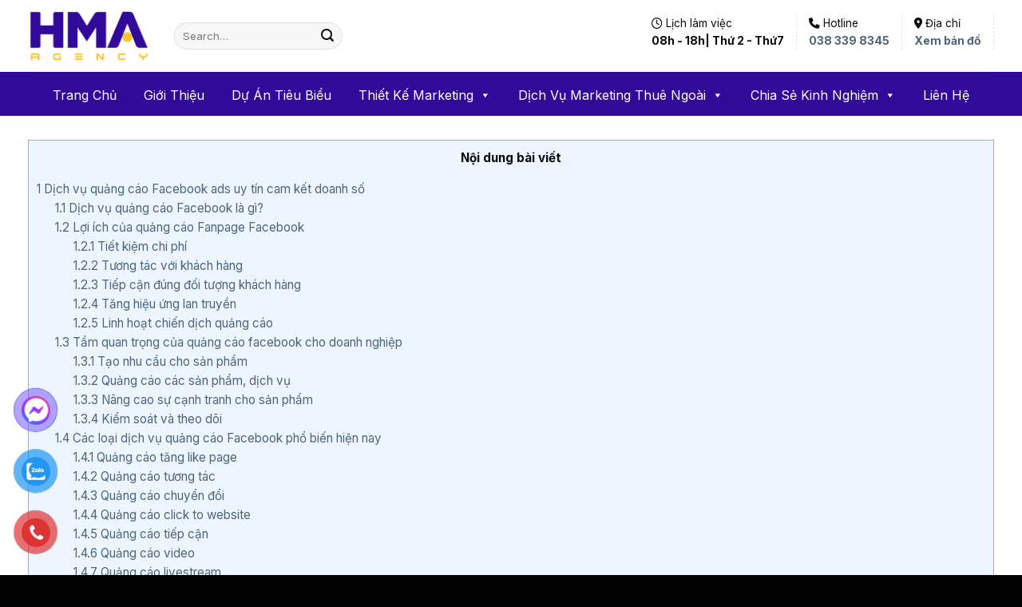

--- FILE ---
content_type: text/html; charset=UTF-8
request_url: https://hmaagency.com/dich-vu-quang-cao-facebook
body_size: 52792
content:
<!DOCTYPE html>
<!--[if IE 9 ]> <html lang="vi" class="ie9 loading-site no-js"> <![endif]-->
<!--[if IE 8 ]> <html lang="vi" class="ie8 loading-site no-js"> <![endif]-->
<!--[if (gte IE 9)|!(IE)]><!--><html lang="vi" class="loading-site no-js"> <!--<![endif]-->
<head><meta charset="UTF-8" /><script>if(navigator.userAgent.match(/MSIE|Internet Explorer/i)||navigator.userAgent.match(/Trident\/7\..*?rv:11/i)){var href=document.location.href;if(!href.match(/[?&]nowprocket/)){if(href.indexOf("?")==-1){if(href.indexOf("#")==-1){document.location.href=href+"?nowprocket=1"}else{document.location.href=href.replace("#","?nowprocket=1#")}}else{if(href.indexOf("#")==-1){document.location.href=href+"&nowprocket=1"}else{document.location.href=href.replace("#","&nowprocket=1#")}}}}</script><script>class RocketLazyLoadScripts{constructor(){this.v="1.2.3",this.triggerEvents=["keydown","mousedown","mousemove","touchmove","touchstart","touchend","wheel"],this.userEventHandler=this._triggerListener.bind(this),this.touchStartHandler=this._onTouchStart.bind(this),this.touchMoveHandler=this._onTouchMove.bind(this),this.touchEndHandler=this._onTouchEnd.bind(this),this.clickHandler=this._onClick.bind(this),this.interceptedClicks=[],window.addEventListener("pageshow",t=>{this.persisted=t.persisted}),window.addEventListener("DOMContentLoaded",()=>{this._preconnect3rdParties()}),this.delayedScripts={normal:[],async:[],defer:[]},this.trash=[],this.allJQueries=[]}_addUserInteractionListener(t){if(document.hidden){t._triggerListener();return}this.triggerEvents.forEach(e=>window.addEventListener(e,t.userEventHandler,{passive:!0})),window.addEventListener("touchstart",t.touchStartHandler,{passive:!0}),window.addEventListener("mousedown",t.touchStartHandler),document.addEventListener("visibilitychange",t.userEventHandler)}_removeUserInteractionListener(){this.triggerEvents.forEach(t=>window.removeEventListener(t,this.userEventHandler,{passive:!0})),document.removeEventListener("visibilitychange",this.userEventHandler)}_onTouchStart(t){"HTML"!==t.target.tagName&&(window.addEventListener("touchend",this.touchEndHandler),window.addEventListener("mouseup",this.touchEndHandler),window.addEventListener("touchmove",this.touchMoveHandler,{passive:!0}),window.addEventListener("mousemove",this.touchMoveHandler),t.target.addEventListener("click",this.clickHandler),this._renameDOMAttribute(t.target,"onclick","rocket-onclick"),this._pendingClickStarted())}_onTouchMove(t){window.removeEventListener("touchend",this.touchEndHandler),window.removeEventListener("mouseup",this.touchEndHandler),window.removeEventListener("touchmove",this.touchMoveHandler,{passive:!0}),window.removeEventListener("mousemove",this.touchMoveHandler),t.target.removeEventListener("click",this.clickHandler),this._renameDOMAttribute(t.target,"rocket-onclick","onclick"),this._pendingClickFinished()}_onTouchEnd(t){window.removeEventListener("touchend",this.touchEndHandler),window.removeEventListener("mouseup",this.touchEndHandler),window.removeEventListener("touchmove",this.touchMoveHandler,{passive:!0}),window.removeEventListener("mousemove",this.touchMoveHandler)}_onClick(t){t.target.removeEventListener("click",this.clickHandler),this._renameDOMAttribute(t.target,"rocket-onclick","onclick"),this.interceptedClicks.push(t),t.preventDefault(),t.stopPropagation(),t.stopImmediatePropagation(),this._pendingClickFinished()}_replayClicks(){window.removeEventListener("touchstart",this.touchStartHandler,{passive:!0}),window.removeEventListener("mousedown",this.touchStartHandler),this.interceptedClicks.forEach(t=>{t.target.dispatchEvent(new MouseEvent("click",{view:t.view,bubbles:!0,cancelable:!0}))})}_waitForPendingClicks(){return new Promise(t=>{this._isClickPending?this._pendingClickFinished=t:t()})}_pendingClickStarted(){this._isClickPending=!0}_pendingClickFinished(){this._isClickPending=!1}_renameDOMAttribute(t,e,r){t.hasAttribute&&t.hasAttribute(e)&&(event.target.setAttribute(r,event.target.getAttribute(e)),event.target.removeAttribute(e))}_triggerListener(){this._removeUserInteractionListener(this),"loading"===document.readyState?document.addEventListener("DOMContentLoaded",this._loadEverythingNow.bind(this)):this._loadEverythingNow()}_preconnect3rdParties(){let t=[];document.querySelectorAll("script[type=rocketlazyloadscript]").forEach(e=>{if(e.hasAttribute("src")){let r=new URL(e.src).origin;r!==location.origin&&t.push({src:r,crossOrigin:e.crossOrigin||"module"===e.getAttribute("data-rocket-type")})}}),t=[...new Map(t.map(t=>[JSON.stringify(t),t])).values()],this._batchInjectResourceHints(t,"preconnect")}async _loadEverythingNow(){this.lastBreath=Date.now(),this._delayEventListeners(this),this._delayJQueryReady(this),this._handleDocumentWrite(),this._registerAllDelayedScripts(),this._preloadAllScripts(),await this._loadScriptsFromList(this.delayedScripts.normal),await this._loadScriptsFromList(this.delayedScripts.defer),await this._loadScriptsFromList(this.delayedScripts.async);try{await this._triggerDOMContentLoaded(),await this._triggerWindowLoad()}catch(t){console.error(t)}window.dispatchEvent(new Event("rocket-allScriptsLoaded")),this._waitForPendingClicks().then(()=>{this._replayClicks()}),this._emptyTrash()}_registerAllDelayedScripts(){document.querySelectorAll("script[type=rocketlazyloadscript]").forEach(t=>{t.hasAttribute("data-rocket-src")?t.hasAttribute("async")&&!1!==t.async?this.delayedScripts.async.push(t):t.hasAttribute("defer")&&!1!==t.defer||"module"===t.getAttribute("data-rocket-type")?this.delayedScripts.defer.push(t):this.delayedScripts.normal.push(t):this.delayedScripts.normal.push(t)})}async _transformScript(t){return new Promise((await this._littleBreath(),navigator.userAgent.indexOf("Firefox/")>0||""===navigator.vendor)?e=>{let r=document.createElement("script");[...t.attributes].forEach(t=>{let e=t.nodeName;"type"!==e&&("data-rocket-type"===e&&(e="type"),"data-rocket-src"===e&&(e="src"),r.setAttribute(e,t.nodeValue))}),t.text&&(r.text=t.text),r.hasAttribute("src")?(r.addEventListener("load",e),r.addEventListener("error",e)):(r.text=t.text,e());try{t.parentNode.replaceChild(r,t)}catch(i){e()}}:async e=>{function r(){t.setAttribute("data-rocket-status","failed"),e()}try{let i=t.getAttribute("data-rocket-type"),n=t.getAttribute("data-rocket-src");t.text,i?(t.type=i,t.removeAttribute("data-rocket-type")):t.removeAttribute("type"),t.addEventListener("load",function r(){t.setAttribute("data-rocket-status","executed"),e()}),t.addEventListener("error",r),n?(t.removeAttribute("data-rocket-src"),t.src=n):t.src="data:text/javascript;base64,"+window.btoa(unescape(encodeURIComponent(t.text)))}catch(s){r()}})}async _loadScriptsFromList(t){let e=t.shift();return e&&e.isConnected?(await this._transformScript(e),this._loadScriptsFromList(t)):Promise.resolve()}_preloadAllScripts(){this._batchInjectResourceHints([...this.delayedScripts.normal,...this.delayedScripts.defer,...this.delayedScripts.async],"preload")}_batchInjectResourceHints(t,e){var r=document.createDocumentFragment();t.forEach(t=>{let i=t.getAttribute&&t.getAttribute("data-rocket-src")||t.src;if(i){let n=document.createElement("link");n.href=i,n.rel=e,"preconnect"!==e&&(n.as="script"),t.getAttribute&&"module"===t.getAttribute("data-rocket-type")&&(n.crossOrigin=!0),t.crossOrigin&&(n.crossOrigin=t.crossOrigin),t.integrity&&(n.integrity=t.integrity),r.appendChild(n),this.trash.push(n)}}),document.head.appendChild(r)}_delayEventListeners(t){let e={};function r(t,r){!function t(r){!e[r]&&(e[r]={originalFunctions:{add:r.addEventListener,remove:r.removeEventListener},eventsToRewrite:[]},r.addEventListener=function(){arguments[0]=i(arguments[0]),e[r].originalFunctions.add.apply(r,arguments)},r.removeEventListener=function(){arguments[0]=i(arguments[0]),e[r].originalFunctions.remove.apply(r,arguments)});function i(t){return e[r].eventsToRewrite.indexOf(t)>=0?"rocket-"+t:t}}(t),e[t].eventsToRewrite.push(r)}function i(t,e){let r=t[e];Object.defineProperty(t,e,{get:()=>r||function(){},set(i){t["rocket"+e]=r=i}})}r(document,"DOMContentLoaded"),r(window,"DOMContentLoaded"),r(window,"load"),r(window,"pageshow"),r(document,"readystatechange"),i(document,"onreadystatechange"),i(window,"onload"),i(window,"onpageshow")}_delayJQueryReady(t){let e;function r(r){if(r&&r.fn&&!t.allJQueries.includes(r)){r.fn.ready=r.fn.init.prototype.ready=function(e){return t.domReadyFired?e.bind(document)(r):document.addEventListener("rocket-DOMContentLoaded",()=>e.bind(document)(r)),r([])};let i=r.fn.on;r.fn.on=r.fn.init.prototype.on=function(){if(this[0]===window){function t(t){return t.split(" ").map(t=>"load"===t||0===t.indexOf("load.")?"rocket-jquery-load":t).join(" ")}"string"==typeof arguments[0]||arguments[0]instanceof String?arguments[0]=t(arguments[0]):"object"==typeof arguments[0]&&Object.keys(arguments[0]).forEach(e=>{let r=arguments[0][e];delete arguments[0][e],arguments[0][t(e)]=r})}return i.apply(this,arguments),this},t.allJQueries.push(r)}e=r}r(window.jQuery),Object.defineProperty(window,"jQuery",{get:()=>e,set(t){r(t)}})}async _triggerDOMContentLoaded(){this.domReadyFired=!0,await this._littleBreath(),document.dispatchEvent(new Event("rocket-DOMContentLoaded")),await this._littleBreath(),window.dispatchEvent(new Event("rocket-DOMContentLoaded")),await this._littleBreath(),document.dispatchEvent(new Event("rocket-readystatechange")),await this._littleBreath(),document.rocketonreadystatechange&&document.rocketonreadystatechange()}async _triggerWindowLoad(){await this._littleBreath(),window.dispatchEvent(new Event("rocket-load")),await this._littleBreath(),window.rocketonload&&window.rocketonload(),await this._littleBreath(),this.allJQueries.forEach(t=>t(window).trigger("rocket-jquery-load")),await this._littleBreath();let t=new Event("rocket-pageshow");t.persisted=this.persisted,window.dispatchEvent(t),await this._littleBreath(),window.rocketonpageshow&&window.rocketonpageshow({persisted:this.persisted})}_handleDocumentWrite(){let t=new Map;document.write=document.writeln=function(e){let r=document.currentScript;r||console.error("WPRocket unable to document.write this: "+e);let i=document.createRange(),n=r.parentElement,s=t.get(r);void 0===s&&(s=r.nextSibling,t.set(r,s));let a=document.createDocumentFragment();i.setStart(a,0),a.appendChild(i.createContextualFragment(e)),n.insertBefore(a,s)}}async _littleBreath(){Date.now()-this.lastBreath>45&&(await this._requestAnimFrame(),this.lastBreath=Date.now())}async _requestAnimFrame(){return document.hidden?new Promise(t=>setTimeout(t)):new Promise(t=>requestAnimationFrame(t))}_emptyTrash(){this.trash.forEach(t=>t.remove())}static run(){let t=new RocketLazyLoadScripts;t._addUserInteractionListener(t)}}RocketLazyLoadScripts.run();</script>
	<link rel="icon" type="image/x-icon" href="/wp-content/uploads/favicon-.ico" />
<!-- hoặc nếu dùng png -->
    <link rel="icon" type="image/png" href="/wp-content/uploads/favicon-.png" />
	
	<meta name="google-site-verification" content="Rl3ef0uQm_VqdzmBfEqk8J1KRCO2Crafu9xhGSYdbJY" />
	<link rel="profile" href="https://gmpg.org/xfn/11" />
	<link rel="pingback" href="https://hmaagency.com/xmlrpc.php" />
	
	<!-- Google tag (gtag.js) -->
<script type="rocketlazyloadscript" async data-rocket-src="https://www.googletagmanager.com/gtag/js?id=G-CH059GJ047"></script>
<script type="rocketlazyloadscript">
  window.dataLayer = window.dataLayer || [];
  function gtag(){dataLayer.push(arguments);}
  gtag('js', new Date());

  gtag('config', 'G-CH059GJ047');
</script>

	<script type="rocketlazyloadscript">(function(html){html.className = html.className.replace(/\bno-js\b/,'js')})(document.documentElement);</script>
<meta name='robots' content='index, follow, max-image-preview:large, max-snippet:-1, max-video-preview:-1' />
<meta name="viewport" content="width=device-width, initial-scale=1, maximum-scale=1" />
	<!-- This site is optimized with the Yoast SEO Premium plugin v20.1 (Yoast SEO v26.8) - https://yoast.com/product/yoast-seo-premium-wordpress/ -->
	<title>Dịch vụ quảng cáo Facebook ads uy tín cam kết doanh số</title><link rel="preload" as="style" href="https://fonts.googleapis.com/css?family=Lato%3Aregular%2C700%2C400%2C700%7CDancing%20Script%3Aregular%2C400&#038;display=swap" /><link rel="stylesheet" href="https://fonts.googleapis.com/css?family=Lato%3Aregular%2C700%2C400%2C700%7CDancing%20Script%3Aregular%2C400&#038;display=swap" media="print" onload="this.media='all'" /><noscript><link rel="stylesheet" href="https://fonts.googleapis.com/css?family=Lato%3Aregular%2C700%2C400%2C700%7CDancing%20Script%3Aregular%2C400&#038;display=swap" /></noscript><link rel="preload" as="style" href="https://fonts.googleapis.com/css2?family=Inter:wght@100;200;300;400;500;600;700;800&#038;display=swap" /><link rel="stylesheet" href="https://fonts.googleapis.com/css2?family=Inter:wght@100;200;300;400;500;600;700;800&#038;display=swap" media="print" onload="this.media='all'" /><noscript><link rel="stylesheet" href="https://fonts.googleapis.com/css2?family=Inter:wght@100;200;300;400;500;600;700;800&#038;display=swap" /></noscript>
	<meta name="description" content="Dịch vụ quảng cáo facebook ads uy tín cam kết doanh số tiết kiệm chi phí, tương tác với khách hàng, tiếp cận đúng đối tượng khách hàng." />
	<link rel="canonical" href="https://hmaagency.com/dich-vu-quang-cao-facebook" />
	<meta property="og:locale" content="vi_VN" />
	<meta property="og:type" content="article" />
	<meta property="og:title" content="Dịch vụ quảng cáo Facebook" />
	<meta property="og:description" content="Dịch vụ quảng cáo facebook ads uy tín cam kết doanh số tiết kiệm chi phí, tương tác với khách hàng, tiếp cận đúng đối tượng khách hàng." />
	<meta property="og:url" content="https://hmaagency.com/dich-vu-quang-cao-facebook" />
	<meta property="og:site_name" content="HMA Agency" />
	<meta property="article:modified_time" content="2025-05-06T09:31:44+00:00" />
	<meta property="og:image" content="https://hmaagency.com/wp-content/uploads/dich-vu-quang-cao-facebook-3.jpg" />
	<meta property="og:image:width" content="1459" />
	<meta property="og:image:height" content="1042" />
	<meta property="og:image:type" content="image/jpeg" />
	<meta name="twitter:card" content="summary_large_image" />
	<meta name="twitter:label1" content="Ước tính thời gian đọc" />
	<meta name="twitter:data1" content="23 phút" />
	<script type="application/ld+json" class="yoast-schema-graph">{"@context":"https://schema.org","@graph":[{"@type":"WebPage","@id":"https://hmaagency.com/dich-vu-quang-cao-facebook","url":"https://hmaagency.com/dich-vu-quang-cao-facebook","name":"Dịch vụ quảng cáo Facebook ads uy tín cam kết doanh số","isPartOf":{"@id":"https://hmaagency.com/#website"},"primaryImageOfPage":{"@id":"https://hmaagency.com/dich-vu-quang-cao-facebook#primaryimage"},"image":{"@id":"https://hmaagency.com/dich-vu-quang-cao-facebook#primaryimage"},"thumbnailUrl":"https://hmaagency.com/wp-content/uploads/dich-vu-quang-cao-facebook-3.jpg","datePublished":"2023-05-19T07:31:49+00:00","dateModified":"2025-05-06T09:31:44+00:00","description":"Dịch vụ quảng cáo facebook ads uy tín cam kết doanh số tiết kiệm chi phí, tương tác với khách hàng, tiếp cận đúng đối tượng khách hàng.","breadcrumb":{"@id":"https://hmaagency.com/dich-vu-quang-cao-facebook#breadcrumb"},"inLanguage":"vi","potentialAction":[{"@type":"ReadAction","target":["https://hmaagency.com/dich-vu-quang-cao-facebook"]}]},{"@type":"ImageObject","inLanguage":"vi","@id":"https://hmaagency.com/dich-vu-quang-cao-facebook#primaryimage","url":"https://hmaagency.com/wp-content/uploads/dich-vu-quang-cao-facebook-3.jpg","contentUrl":"https://hmaagency.com/wp-content/uploads/dich-vu-quang-cao-facebook-3.jpg","width":1459,"height":1042,"caption":"Dịch vụ quảng cáo Facebook ads uy tín cam kết doanh số"},{"@type":"BreadcrumbList","@id":"https://hmaagency.com/dich-vu-quang-cao-facebook#breadcrumb","itemListElement":[{"@type":"ListItem","position":1,"name":"Trang chủ","item":"https://hmaagency.com/"},{"@type":"ListItem","position":2,"name":"Dịch vụ quảng cáo Facebook"}]},{"@type":"WebSite","@id":"https://hmaagency.com/#website","url":"https://hmaagency.com/","name":"HMA Agency","description":"HMA Agency","potentialAction":[{"@type":"SearchAction","target":{"@type":"EntryPoint","urlTemplate":"https://hmaagency.com/?s={search_term_string}"},"query-input":{"@type":"PropertyValueSpecification","valueRequired":true,"valueName":"search_term_string"}}],"inLanguage":"vi"}]}</script>
	<!-- / Yoast SEO Premium plugin. -->


<link rel='dns-prefetch' href='//cdn.jsdelivr.net' />
<link rel='dns-prefetch' href='//use.fontawesome.com' />
<link rel='dns-prefetch' href='//fonts.googleapis.com' />
<link href='https://fonts.gstatic.com' crossorigin rel='preconnect' />
<link rel="alternate" type="application/rss+xml" title="Dòng thông tin HMA Agency &raquo;" href="https://hmaagency.com/feed" />
<link rel="alternate" type="application/rss+xml" title="HMA Agency &raquo; Dòng bình luận" href="https://hmaagency.com/comments/feed" />
<link rel="alternate" title="oNhúng (JSON)" type="application/json+oembed" href="https://hmaagency.com/wp-json/oembed/1.0/embed?url=https%3A%2F%2Fhmaagency.com%2Fdich-vu-quang-cao-facebook" />
<link rel="alternate" title="oNhúng (XML)" type="text/xml+oembed" href="https://hmaagency.com/wp-json/oembed/1.0/embed?url=https%3A%2F%2Fhmaagency.com%2Fdich-vu-quang-cao-facebook&#038;format=xml" />
<link rel="prefetch" href="https://hmaagency.com/wp-content/themes/flatsome/assets/js/chunk.countup.fe2c1016.js" />
<link rel="prefetch" href="https://hmaagency.com/wp-content/themes/flatsome/assets/js/chunk.sticky-sidebar.a58a6557.js" />
<link rel="prefetch" href="https://hmaagency.com/wp-content/themes/flatsome/assets/js/chunk.tooltips.29144c1c.js" />
<link rel="prefetch" href="https://hmaagency.com/wp-content/themes/flatsome/assets/js/chunk.vendors-popups.947eca5c.js" />
<link rel="prefetch" href="https://hmaagency.com/wp-content/themes/flatsome/assets/js/chunk.vendors-slider.f0d2cbc9.js" />
<style id='wp-img-auto-sizes-contain-inline-css' type='text/css'>
img:is([sizes=auto i],[sizes^="auto," i]){contain-intrinsic-size:3000px 1500px}
/*# sourceURL=wp-img-auto-sizes-contain-inline-css */
</style>
<style id='wp-emoji-styles-inline-css' type='text/css'>

	img.wp-smiley, img.emoji {
		display: inline !important;
		border: none !important;
		box-shadow: none !important;
		height: 1em !important;
		width: 1em !important;
		margin: 0 0.07em !important;
		vertical-align: -0.1em !important;
		background: none !important;
		padding: 0 !important;
	}
/*# sourceURL=wp-emoji-styles-inline-css */
</style>
<style id='wp-block-library-inline-css' type='text/css'>
:root{--wp-block-synced-color:#7a00df;--wp-block-synced-color--rgb:122,0,223;--wp-bound-block-color:var(--wp-block-synced-color);--wp-editor-canvas-background:#ddd;--wp-admin-theme-color:#007cba;--wp-admin-theme-color--rgb:0,124,186;--wp-admin-theme-color-darker-10:#006ba1;--wp-admin-theme-color-darker-10--rgb:0,107,160.5;--wp-admin-theme-color-darker-20:#005a87;--wp-admin-theme-color-darker-20--rgb:0,90,135;--wp-admin-border-width-focus:2px}@media (min-resolution:192dpi){:root{--wp-admin-border-width-focus:1.5px}}.wp-element-button{cursor:pointer}:root .has-very-light-gray-background-color{background-color:#eee}:root .has-very-dark-gray-background-color{background-color:#313131}:root .has-very-light-gray-color{color:#eee}:root .has-very-dark-gray-color{color:#313131}:root .has-vivid-green-cyan-to-vivid-cyan-blue-gradient-background{background:linear-gradient(135deg,#00d084,#0693e3)}:root .has-purple-crush-gradient-background{background:linear-gradient(135deg,#34e2e4,#4721fb 50%,#ab1dfe)}:root .has-hazy-dawn-gradient-background{background:linear-gradient(135deg,#faaca8,#dad0ec)}:root .has-subdued-olive-gradient-background{background:linear-gradient(135deg,#fafae1,#67a671)}:root .has-atomic-cream-gradient-background{background:linear-gradient(135deg,#fdd79a,#004a59)}:root .has-nightshade-gradient-background{background:linear-gradient(135deg,#330968,#31cdcf)}:root .has-midnight-gradient-background{background:linear-gradient(135deg,#020381,#2874fc)}:root{--wp--preset--font-size--normal:16px;--wp--preset--font-size--huge:42px}.has-regular-font-size{font-size:1em}.has-larger-font-size{font-size:2.625em}.has-normal-font-size{font-size:var(--wp--preset--font-size--normal)}.has-huge-font-size{font-size:var(--wp--preset--font-size--huge)}.has-text-align-center{text-align:center}.has-text-align-left{text-align:left}.has-text-align-right{text-align:right}.has-fit-text{white-space:nowrap!important}#end-resizable-editor-section{display:none}.aligncenter{clear:both}.items-justified-left{justify-content:flex-start}.items-justified-center{justify-content:center}.items-justified-right{justify-content:flex-end}.items-justified-space-between{justify-content:space-between}.screen-reader-text{border:0;clip-path:inset(50%);height:1px;margin:-1px;overflow:hidden;padding:0;position:absolute;width:1px;word-wrap:normal!important}.screen-reader-text:focus{background-color:#ddd;clip-path:none;color:#444;display:block;font-size:1em;height:auto;left:5px;line-height:normal;padding:15px 23px 14px;text-decoration:none;top:5px;width:auto;z-index:100000}html :where(.has-border-color){border-style:solid}html :where([style*=border-top-color]){border-top-style:solid}html :where([style*=border-right-color]){border-right-style:solid}html :where([style*=border-bottom-color]){border-bottom-style:solid}html :where([style*=border-left-color]){border-left-style:solid}html :where([style*=border-width]){border-style:solid}html :where([style*=border-top-width]){border-top-style:solid}html :where([style*=border-right-width]){border-right-style:solid}html :where([style*=border-bottom-width]){border-bottom-style:solid}html :where([style*=border-left-width]){border-left-style:solid}html :where(img[class*=wp-image-]){height:auto;max-width:100%}:where(figure){margin:0 0 1em}html :where(.is-position-sticky){--wp-admin--admin-bar--position-offset:var(--wp-admin--admin-bar--height,0px)}@media screen and (max-width:600px){html :where(.is-position-sticky){--wp-admin--admin-bar--position-offset:0px}}

/*# sourceURL=wp-block-library-inline-css */
</style><style id='global-styles-inline-css' type='text/css'>
:root{--wp--preset--aspect-ratio--square: 1;--wp--preset--aspect-ratio--4-3: 4/3;--wp--preset--aspect-ratio--3-4: 3/4;--wp--preset--aspect-ratio--3-2: 3/2;--wp--preset--aspect-ratio--2-3: 2/3;--wp--preset--aspect-ratio--16-9: 16/9;--wp--preset--aspect-ratio--9-16: 9/16;--wp--preset--color--black: #000000;--wp--preset--color--cyan-bluish-gray: #abb8c3;--wp--preset--color--white: #ffffff;--wp--preset--color--pale-pink: #f78da7;--wp--preset--color--vivid-red: #cf2e2e;--wp--preset--color--luminous-vivid-orange: #ff6900;--wp--preset--color--luminous-vivid-amber: #fcb900;--wp--preset--color--light-green-cyan: #7bdcb5;--wp--preset--color--vivid-green-cyan: #00d084;--wp--preset--color--pale-cyan-blue: #8ed1fc;--wp--preset--color--vivid-cyan-blue: #0693e3;--wp--preset--color--vivid-purple: #9b51e0;--wp--preset--gradient--vivid-cyan-blue-to-vivid-purple: linear-gradient(135deg,rgb(6,147,227) 0%,rgb(155,81,224) 100%);--wp--preset--gradient--light-green-cyan-to-vivid-green-cyan: linear-gradient(135deg,rgb(122,220,180) 0%,rgb(0,208,130) 100%);--wp--preset--gradient--luminous-vivid-amber-to-luminous-vivid-orange: linear-gradient(135deg,rgb(252,185,0) 0%,rgb(255,105,0) 100%);--wp--preset--gradient--luminous-vivid-orange-to-vivid-red: linear-gradient(135deg,rgb(255,105,0) 0%,rgb(207,46,46) 100%);--wp--preset--gradient--very-light-gray-to-cyan-bluish-gray: linear-gradient(135deg,rgb(238,238,238) 0%,rgb(169,184,195) 100%);--wp--preset--gradient--cool-to-warm-spectrum: linear-gradient(135deg,rgb(74,234,220) 0%,rgb(151,120,209) 20%,rgb(207,42,186) 40%,rgb(238,44,130) 60%,rgb(251,105,98) 80%,rgb(254,248,76) 100%);--wp--preset--gradient--blush-light-purple: linear-gradient(135deg,rgb(255,206,236) 0%,rgb(152,150,240) 100%);--wp--preset--gradient--blush-bordeaux: linear-gradient(135deg,rgb(254,205,165) 0%,rgb(254,45,45) 50%,rgb(107,0,62) 100%);--wp--preset--gradient--luminous-dusk: linear-gradient(135deg,rgb(255,203,112) 0%,rgb(199,81,192) 50%,rgb(65,88,208) 100%);--wp--preset--gradient--pale-ocean: linear-gradient(135deg,rgb(255,245,203) 0%,rgb(182,227,212) 50%,rgb(51,167,181) 100%);--wp--preset--gradient--electric-grass: linear-gradient(135deg,rgb(202,248,128) 0%,rgb(113,206,126) 100%);--wp--preset--gradient--midnight: linear-gradient(135deg,rgb(2,3,129) 0%,rgb(40,116,252) 100%);--wp--preset--font-size--small: 13px;--wp--preset--font-size--medium: 20px;--wp--preset--font-size--large: 36px;--wp--preset--font-size--x-large: 42px;--wp--preset--spacing--20: 0.44rem;--wp--preset--spacing--30: 0.67rem;--wp--preset--spacing--40: 1rem;--wp--preset--spacing--50: 1.5rem;--wp--preset--spacing--60: 2.25rem;--wp--preset--spacing--70: 3.38rem;--wp--preset--spacing--80: 5.06rem;--wp--preset--shadow--natural: 6px 6px 9px rgba(0, 0, 0, 0.2);--wp--preset--shadow--deep: 12px 12px 50px rgba(0, 0, 0, 0.4);--wp--preset--shadow--sharp: 6px 6px 0px rgba(0, 0, 0, 0.2);--wp--preset--shadow--outlined: 6px 6px 0px -3px rgb(255, 255, 255), 6px 6px rgb(0, 0, 0);--wp--preset--shadow--crisp: 6px 6px 0px rgb(0, 0, 0);}:where(.is-layout-flex){gap: 0.5em;}:where(.is-layout-grid){gap: 0.5em;}body .is-layout-flex{display: flex;}.is-layout-flex{flex-wrap: wrap;align-items: center;}.is-layout-flex > :is(*, div){margin: 0;}body .is-layout-grid{display: grid;}.is-layout-grid > :is(*, div){margin: 0;}:where(.wp-block-columns.is-layout-flex){gap: 2em;}:where(.wp-block-columns.is-layout-grid){gap: 2em;}:where(.wp-block-post-template.is-layout-flex){gap: 1.25em;}:where(.wp-block-post-template.is-layout-grid){gap: 1.25em;}.has-black-color{color: var(--wp--preset--color--black) !important;}.has-cyan-bluish-gray-color{color: var(--wp--preset--color--cyan-bluish-gray) !important;}.has-white-color{color: var(--wp--preset--color--white) !important;}.has-pale-pink-color{color: var(--wp--preset--color--pale-pink) !important;}.has-vivid-red-color{color: var(--wp--preset--color--vivid-red) !important;}.has-luminous-vivid-orange-color{color: var(--wp--preset--color--luminous-vivid-orange) !important;}.has-luminous-vivid-amber-color{color: var(--wp--preset--color--luminous-vivid-amber) !important;}.has-light-green-cyan-color{color: var(--wp--preset--color--light-green-cyan) !important;}.has-vivid-green-cyan-color{color: var(--wp--preset--color--vivid-green-cyan) !important;}.has-pale-cyan-blue-color{color: var(--wp--preset--color--pale-cyan-blue) !important;}.has-vivid-cyan-blue-color{color: var(--wp--preset--color--vivid-cyan-blue) !important;}.has-vivid-purple-color{color: var(--wp--preset--color--vivid-purple) !important;}.has-black-background-color{background-color: var(--wp--preset--color--black) !important;}.has-cyan-bluish-gray-background-color{background-color: var(--wp--preset--color--cyan-bluish-gray) !important;}.has-white-background-color{background-color: var(--wp--preset--color--white) !important;}.has-pale-pink-background-color{background-color: var(--wp--preset--color--pale-pink) !important;}.has-vivid-red-background-color{background-color: var(--wp--preset--color--vivid-red) !important;}.has-luminous-vivid-orange-background-color{background-color: var(--wp--preset--color--luminous-vivid-orange) !important;}.has-luminous-vivid-amber-background-color{background-color: var(--wp--preset--color--luminous-vivid-amber) !important;}.has-light-green-cyan-background-color{background-color: var(--wp--preset--color--light-green-cyan) !important;}.has-vivid-green-cyan-background-color{background-color: var(--wp--preset--color--vivid-green-cyan) !important;}.has-pale-cyan-blue-background-color{background-color: var(--wp--preset--color--pale-cyan-blue) !important;}.has-vivid-cyan-blue-background-color{background-color: var(--wp--preset--color--vivid-cyan-blue) !important;}.has-vivid-purple-background-color{background-color: var(--wp--preset--color--vivid-purple) !important;}.has-black-border-color{border-color: var(--wp--preset--color--black) !important;}.has-cyan-bluish-gray-border-color{border-color: var(--wp--preset--color--cyan-bluish-gray) !important;}.has-white-border-color{border-color: var(--wp--preset--color--white) !important;}.has-pale-pink-border-color{border-color: var(--wp--preset--color--pale-pink) !important;}.has-vivid-red-border-color{border-color: var(--wp--preset--color--vivid-red) !important;}.has-luminous-vivid-orange-border-color{border-color: var(--wp--preset--color--luminous-vivid-orange) !important;}.has-luminous-vivid-amber-border-color{border-color: var(--wp--preset--color--luminous-vivid-amber) !important;}.has-light-green-cyan-border-color{border-color: var(--wp--preset--color--light-green-cyan) !important;}.has-vivid-green-cyan-border-color{border-color: var(--wp--preset--color--vivid-green-cyan) !important;}.has-pale-cyan-blue-border-color{border-color: var(--wp--preset--color--pale-cyan-blue) !important;}.has-vivid-cyan-blue-border-color{border-color: var(--wp--preset--color--vivid-cyan-blue) !important;}.has-vivid-purple-border-color{border-color: var(--wp--preset--color--vivid-purple) !important;}.has-vivid-cyan-blue-to-vivid-purple-gradient-background{background: var(--wp--preset--gradient--vivid-cyan-blue-to-vivid-purple) !important;}.has-light-green-cyan-to-vivid-green-cyan-gradient-background{background: var(--wp--preset--gradient--light-green-cyan-to-vivid-green-cyan) !important;}.has-luminous-vivid-amber-to-luminous-vivid-orange-gradient-background{background: var(--wp--preset--gradient--luminous-vivid-amber-to-luminous-vivid-orange) !important;}.has-luminous-vivid-orange-to-vivid-red-gradient-background{background: var(--wp--preset--gradient--luminous-vivid-orange-to-vivid-red) !important;}.has-very-light-gray-to-cyan-bluish-gray-gradient-background{background: var(--wp--preset--gradient--very-light-gray-to-cyan-bluish-gray) !important;}.has-cool-to-warm-spectrum-gradient-background{background: var(--wp--preset--gradient--cool-to-warm-spectrum) !important;}.has-blush-light-purple-gradient-background{background: var(--wp--preset--gradient--blush-light-purple) !important;}.has-blush-bordeaux-gradient-background{background: var(--wp--preset--gradient--blush-bordeaux) !important;}.has-luminous-dusk-gradient-background{background: var(--wp--preset--gradient--luminous-dusk) !important;}.has-pale-ocean-gradient-background{background: var(--wp--preset--gradient--pale-ocean) !important;}.has-electric-grass-gradient-background{background: var(--wp--preset--gradient--electric-grass) !important;}.has-midnight-gradient-background{background: var(--wp--preset--gradient--midnight) !important;}.has-small-font-size{font-size: var(--wp--preset--font-size--small) !important;}.has-medium-font-size{font-size: var(--wp--preset--font-size--medium) !important;}.has-large-font-size{font-size: var(--wp--preset--font-size--large) !important;}.has-x-large-font-size{font-size: var(--wp--preset--font-size--x-large) !important;}
/*# sourceURL=global-styles-inline-css */
</style>

<style id='classic-theme-styles-inline-css' type='text/css'>
/*! This file is auto-generated */
.wp-block-button__link{color:#fff;background-color:#32373c;border-radius:9999px;box-shadow:none;text-decoration:none;padding:calc(.667em + 2px) calc(1.333em + 2px);font-size:1.125em}.wp-block-file__button{background:#32373c;color:#fff;text-decoration:none}
/*# sourceURL=/wp-includes/css/classic-themes.min.css */
</style>
<link data-minify="1" rel='stylesheet' id='contact-form-7-css' href='https://hmaagency.com/wp-content/cache/min/1/wp-content/plugins/contact-form-7/includes/css/styles.css?ver=1759009775' type='text/css' media='all' />
<link data-minify="1" rel='stylesheet' id='simple-youtube-responsive-css' href='https://hmaagency.com/wp-content/cache/min/1/wp-content/plugins/simple-youtube-responsive/css/yt-responsive.css?ver=1759009775' type='text/css' media='all' />
<link rel='stylesheet' id='toc-screen-css' href='https://hmaagency.com/wp-content/plugins/table-of-contents-plus/screen.min.css?ver=2411.1' type='text/css' media='all' />
<link data-minify="1" rel='stylesheet' id='dashicons-css' href='https://hmaagency.com/wp-content/cache/min/1/wp-includes/css/dashicons.min.css?ver=1759009775' type='text/css' media='all' />
<link data-minify="1" rel='stylesheet' id='pzf-style-css' href='https://hmaagency.com/wp-content/cache/min/1/wp-content/plugins/button-contact-vr/legacy/css/style.css?ver=1759009775' type='text/css' media='all' />
<link data-minify="1" rel='stylesheet' id='megamenu-css' href='https://hmaagency.com/wp-content/cache/min/1/wp-content/uploads/maxmegamenu/style.css?ver=1759009775' type='text/css' media='all' />
<link data-minify="1" rel='stylesheet' id='font-awesome-official-css' href='https://hmaagency.com/wp-content/cache/min/1/releases/v6.3.0/css/all.css?ver=1759009775' type='text/css' media='all' crossorigin="anonymous" />
<link data-minify="1" rel='stylesheet' id='flatsome-main-css' href='https://hmaagency.com/wp-content/cache/background-css/hmaagency.com/wp-content/cache/min/1/wp-content/themes/flatsome/assets/css/flatsome.css?ver=1759009775&wpr_t=1769676572' type='text/css' media='all' />
<style id='flatsome-main-inline-css' type='text/css'>
@font-face {
				font-family: "fl-icons";
				font-display: block;
				src: url(https://hmaagency.com/wp-content/themes/flatsome/assets/css/icons/fl-icons.eot?v=3.15.6);
				src:
					url(https://hmaagency.com/wp-content/themes/flatsome/assets/css/icons/fl-icons.eot#iefix?v=3.15.6) format("embedded-opentype"),
					url(https://hmaagency.com/wp-content/themes/flatsome/assets/css/icons/fl-icons.woff2?v=3.15.6) format("woff2"),
					url(https://hmaagency.com/wp-content/themes/flatsome/assets/css/icons/fl-icons.ttf?v=3.15.6) format("truetype"),
					url(https://hmaagency.com/wp-content/themes/flatsome/assets/css/icons/fl-icons.woff?v=3.15.6) format("woff"),
					url(https://hmaagency.com/wp-content/themes/flatsome/assets/css/icons/fl-icons.svg?v=3.15.6#fl-icons) format("svg");
			}
/*# sourceURL=flatsome-main-inline-css */
</style>
<link rel='stylesheet' id='flatsome-style-css' href='https://hmaagency.com/wp-content/themes/flatsome/style.css?ver=3.15.6' type='text/css' media='all' />

<link data-minify="1" rel='stylesheet' id='font-awesome-official-v4shim-css' href='https://hmaagency.com/wp-content/cache/min/1/releases/v6.3.0/css/v4-shims.css?ver=1759009776' type='text/css' media='all' crossorigin="anonymous" />
<script type="rocketlazyloadscript" data-rocket-type="text/javascript" data-rocket-src="https://hmaagency.com/wp-includes/js/jquery/jquery.min.js?ver=3.7.1" id="jquery-core-js" defer></script>
<script type="rocketlazyloadscript" data-rocket-type="text/javascript" data-rocket-src="https://hmaagency.com/wp-includes/js/jquery/jquery-migrate.min.js?ver=3.4.1" id="jquery-migrate-js" defer></script>
<link rel="https://api.w.org/" href="https://hmaagency.com/wp-json/" /><link rel="alternate" title="JSON" type="application/json" href="https://hmaagency.com/wp-json/wp/v2/pages/443" /><link rel="EditURI" type="application/rsd+xml" title="RSD" href="https://hmaagency.com/xmlrpc.php?rsd" />
<meta name="generator" content="WordPress 6.9" />
<link rel='shortlink' href='https://hmaagency.com/?p=443' />
<!-- site-navigation-element Schema optimized by Schema Pro --><script type="application/ld+json">{"@context":"https:\/\/schema.org","@graph":[{"@context":"https:\/\/schema.org","@type":"SiteNavigationElement","id":"site-navigation","name":"Trang Ch\u1ee7","url":"https:\/\/hmaagency.com\/"},{"@context":"https:\/\/schema.org","@type":"SiteNavigationElement","id":"site-navigation","name":"Gi\u1edbi Thi\u1ec7u","url":"https:\/\/hmaagency.com\/gioi-thieu"},{"@context":"https:\/\/schema.org","@type":"SiteNavigationElement","id":"site-navigation","name":"D\u1ef1 \u00c1n Ti\u00eau Bi\u1ec3u","url":"https:\/\/hmaagency.com\/du-an-tieu-bieu"},{"@context":"https:\/\/schema.org","@type":"SiteNavigationElement","id":"site-navigation","name":"Thi\u1ebft K\u1ebf Marketing","url":"#"},{"@context":"https:\/\/schema.org","@type":"SiteNavigationElement","id":"site-navigation","name":"D\u1ecbch V\u1ee5 Marketing Thu\u00ea Ngo\u00e0i","url":"https:\/\/hmaagency.com\/phong-marketing-thue-ngoai"},{"@context":"https:\/\/schema.org","@type":"SiteNavigationElement","id":"site-navigation","name":"Ph\u00f2ng marketing thu\u00ea ngo\u00e0i","url":"https:\/\/hmaagency.com\/phong-marketing-thue-ngoai"},{"@context":"https:\/\/schema.org","@type":"SiteNavigationElement","id":"site-navigation","name":"D\u1ecbch v\u1ee5 ch\u0103m s\u00f3c Website","url":"https:\/\/hmaagency.com\/dich-vu-cham-soc-website"},{"@context":"https:\/\/schema.org","@type":"SiteNavigationElement","id":"site-navigation","name":"D\u1ecbch v\u1ee5 ch\u0103m s\u00f3c Fanpage Facebook","url":"https:\/\/hmaagency.com\/dich-vu-cham-soc-fanpage-facebook"},{"@context":"https:\/\/schema.org","@type":"SiteNavigationElement","id":"site-navigation","name":"D\u1ecbch v\u1ee5 qu\u1ea3ng c\u00e1o Facebook","url":"https:\/\/hmaagency.com\/dich-vu-quang-cao-facebook"},{"@context":"https:\/\/schema.org","@type":"SiteNavigationElement","id":"site-navigation","name":"D\u1ecbch v\u1ee5 marketing t\u1ed5ng th\u1ec3","url":"https:\/\/hmaagency.com\/dich-vu-marketing-tong-the"},{"@context":"https:\/\/schema.org","@type":"SiteNavigationElement","id":"site-navigation","name":"D\u1ecbch v\u1ee5 qu\u1ea3ng c\u00e1o google","url":"https:\/\/hmaagency.com\/dich-vu-quang-cao-google"},{"@context":"https:\/\/schema.org","@type":"SiteNavigationElement","id":"site-navigation","name":"X\u00e1c minh google maps","url":"https:\/\/hmaagency.com\/xac-minh-google-maps"},{"@context":"https:\/\/schema.org","@type":"SiteNavigationElement","id":"site-navigation","name":"D\u1ecbch v\u1ee5 SEO t\u1ed5ng th\u1ec3","url":"https:\/\/hmaagency.com\/dich-vu-seo-tong-the"},{"@context":"https:\/\/schema.org","@type":"SiteNavigationElement","id":"site-navigation","name":"D\u1ecbch v\u1ee5 s\u1ea3n xu\u1ea5t video Tik Tok","url":"https:\/\/hmaagency.com\/dich-vu-san-xuat-video-tik-tok"},{"@context":"https:\/\/schema.org","@type":"SiteNavigationElement","id":"site-navigation","name":"D\u1ecbch v\u1ee5 qu\u1ea3ng c\u00e1o TikTok","url":"https:\/\/hmaagency.com\/dich-vu-quang-cao-tiktok"},{"@context":"https:\/\/schema.org","@type":"SiteNavigationElement","id":"site-navigation","name":"Chia S\u1ebb Kinh Nghi\u1ec7m","url":"https:\/\/hmaagency.com\/tin-tuc"},{"@context":"https:\/\/schema.org","@type":"SiteNavigationElement","id":"site-navigation","name":"Li\u00ean H\u1ec7","url":"https:\/\/hmaagency.com\/lien-he"}]}</script><!-- / site-navigation-element Schema optimized by Schema Pro --><meta name="google-site-verification" content="STXsBbYO2_7s9Y5o-Bcnqu6GprF3ZREGDCj01JJkThc" />
<!-- Event snippet for Website traffic conversion page -->
<script type="rocketlazyloadscript">
  gtag('event', 'conversion', {'send_to': 'AW-465754872/EJQDCK2Vv-wBEPi1i94B'});
</script>
<meta name="facebook-domain-verification" content="yhlb1cq5o4r0hqcwkf6b7lw2izaknm" />
<script type="application/ld+json">
{
  "@context": "https://schema.org",
  "@type": "Organization",
  "name": "HMA Agency",
  "alternateName": "HMA Agency",
  "url": "https://hmaagency.com/",
  "logo": "https://hmaagency.com/wp-content/uploads/Logo-HMAAgency-2560.png",
  "contactPoint": {
    "@type": "ContactPoint",
    "telephone": "0383398345",
    "contactType": "Customer service",
    "contactOption": ["TollFree","HearingImpairedSupported"],
    "areaServed": "VN",
    "availableLanguage": "Vietnamese"
  },
  "sameAs": [
  " https://www.facebook.com/hmaagencyvn/","https://twitter.com/HMA_Agency","https://www.reddit.com/user/HMAAgency4","https://www.pinterest.com/hmaagency/","https://www.tumblr.com/blog/hmaagencymarketing","https://linkhay.com/u/hmaagency","https://www.blurb.com/user/hmaagency","https://www.tiktok.com/@hmaagency","
https://www.youtube.com/@hmaagencymarketing/",
"https://www.instagram.com/hmaagencymarketing/",
"https://about.me/hmaagency",
"https://flipboard.com/@hmaagency/",
"https://vi.gravatar.com/hmaagency",
"https://500px.com/p/hmaagency",
"https://gitlab.com/hmaagency",
"https://vimeo.com/hmaagencycom",
"https://profile.hatena.ne.jp/hmaagency/profile",
"https://hmaagency.wordpress.com/",
"https://www.behance.net/hmaagency",
"https://hmaagency.blogspot.com/2023/03/hma-agency_28.html",
"https://sites.google.com/view/hmaagency/",
"https://www.question2answer.org/qa/user/hmaagency",
"https://scholar.google.com/citations?hl=vi&user=Iv8bIWgAAAAJ",
"https://fliphtml5.com/homepage/dbqzm",
"https://slides.com/hmaagency",
"https://www.tripadvisor.com.vn/Profile/hmaagency",
"https://myspace.com/hmaagency",
"https://www.goodreads.com/hmaagency",
"https://bit.ly/hmaagency",
"https://www.quora.com/profile/Hmaagency",
"https://independent.academia.edu/hmaagency",
"https://www.kickstarter.com/profile/hmaagency/about",
"https://www.scoop.it/u/hma-agency",
"https://www.flickr.com/people/hmaagencycom/",
"https://hubpages.com/@hmaagency",
"https://www.diigo.com/user/hmaagency",
"https://www.instapaper.com/p/hmaagency",
"https://folkd.com/user/hmaagency",
"https://www.pearltrees.com/hmaagency",
"https://angel.co/u/hmaagency",
"https://www.fanfiction.net/u/15791082/",
"https://dribbble.com/hmaagency/about",
"https://www.twitch.tv/hmaagency/about",
"https://issuu.com/hmaagency",
"https://linktr.ee/hmaagency",
"https://gab.com/hmaagency",
"https://hub.docker.com/u/hmaagency",
"https://pbase.com/hmaagency/",
"https://www.mixcloud.com/hmaagency/",
"https://www.skillshare.com/en/profile/HMA-Agency/321335125",
"https://godotengine.org/qa/user/hmaagency",
"http://www.ksjy88.com/home.php?mod=space&uid=3240310",
"https://git.project-hobbit.eu/hmaagencycom",
"https://www.pozible.com/profile/hma-agency",
"https://londonadass.org.uk/members/hmaagency/profile/",
"https://www.funddreamer.com/users/hmaagency",
"https://www.dermandar.com/user/hmaagency/",
"https://www.iniuria.us/forum/member.php?328376-hmaagency",
"https://www.ourboox.com/i-am/hmaagency/",
"https://www.exchangle.com/hmaagency",
"https://www.bitsdujour.com/profiles/RytgWH",
"https://www.chordie.com/forum/profile.php?id=1611099",
"https://public.tableau.com/app/profile/hmaagency",
"http://vnvista.com/forums/member112522.html",
"https://www.bigpictureclasses.com/users/hmaagency",
"https://www.dday.it/profilo/hmaagency",
"https://bbs.now.qq.com/home.php?mod=space&uid=4193387",
"https://telegra.ph/HMA-Agency-04-04"]
}
</script>
<script type="application/ld+json">{
   "@context":"https://schema.org",
   "@type":"Service",
   "providerMobility":"static",
   "url":"https://hmaagency.com/dich-vu-quang-cao-facebook",
   "@id":"https://hmaagency.com/dich-vu-quang-cao-facebook/#service",
   "mainEntityOfPage":"https://hmaagency.com/dich-vu-quang-cao-facebook",
   "name":"DỊCH VỤ QUẢNG CÁO FACEBOOK ADS UY TÍN CAM KẾT DOANH SỐ",
   "serviceType":"Dịch vụ quảng cáo Facebook",
   "award":"Dịch vụ quảng cáo Facebook",
   "slogan":"uy tín cam kết doanh số tiết kiệm chi phí",
   "description":"Dịch vụ quảng cáo facebook ads uy tín cam kết doanh số tiết kiệm chi phí, tương tác với khách hàng, tiếp cận đúng đối tượng khách hàng.",
   "disambiguatingDescription":"Dịch vụ quảng cáo facebook ads uy tín cam kết doanh số tiết kiệm chi phí, tương tác với khách hàng, tiếp cận đúng đối tượng khách hàng.",
   "image":
      [
      "https://hmaagency.com/wp-content/uploads/dich-vu-quang-cao-facebook-3.jpg.webp"
      ],
   "alternateName":
      [
      "dịch vụ quảng cáo facebook ",
      "dịch vụ quảng cáo facebook ads",
	"dịch vụ quảng cáo fb",
	"dịch vụ quảng cáo trên facebook",
	"dịch vụ chạy quảng cáo facebook uy tín",
	"Dịch vụ chạy quảng cáo Fanpage",
      "Dịch vụ quảng cáo Facebook uy tín"
      ],
   "category":["Dịch vụ quảng cáo Facebook"],
   "sameAs":
      [
      "",
      ""
      ],
   "serviceOutput":
      [
         {
         "@type":"Thing",
         "sameAs":["https://vi.wikipedia.org/wiki/Facebook"],
         "name":"Facebook",
         "mainEntityOfPage":"https://vi.wikipedia.org/wiki/Facebook",
         "description":"Facebook là một phương tiện truyền thông xã hội và dịch vụ mạng xã hội trực tuyến thành lập vào năm 2004 của Mỹ thuộc sở hữu của Meta Platforms có trụ sở tại Menlo Park, California. Nó được Mark Zuckerberg, cùng với các sinh viên Đại học Harvard và bạn cùng phòng là Eduardo Saverin, Andrew McCollum, Dustin Moskovitz, Chris Hughes sáng lập. Đây được coi là một trong những công ty công nghệ Big Four cùng với Amazon, Apple và Google." }
      ],
   "isRelatedTo":
      [{
         "@type":"Service",
         "name":"Phòng marketing thuê ngoài",
         "url":"https://hmaagency.com/dich-vu-quang-cao-facebook",
         "@id":"https://hmaagency.com/dich-vu-quang-cao-facebook/#service"
         },
         {
         "@type":"Service",
         "name":"Dịch vụ chăm sóc Fanpage facebook",
         "url":"https://hmaagency.com/dich-vu-cham-soc-fanpage-facebook",
         "@id":"https://hmaagency.com/dich-vu-cham-soc-fanpage-facebook/#service"
         },
         {
         "@type":"Service",
         "name":"Dịch vụ marketing tổng thể",
         "url":"https://hmaagency.com/dich-vu-marketing-tong-the",
         "@id":"https://hmaagency.com/dich-vu-marketing-tong-the/#service"
         },
         {
         "@type":"Service",
         "name":"Dịch vụ quảng cáo Google",
         "url":"https://hmaagency.com/dich-vu-quang-cao-google",
         "@id":"https://hmaagency.com/dich-vu-quang-cao-google/#service"
         },
         {
         "@type":"Service",
         "name":"Dịch vụ Seo tổng thể",
         "url":"https://hmaagency.com/dich-vu-seo-tong-the",
         "@id":"https://hmaagency.com/dich-vu-seo-tong-the/#service"
         },
         {
         "@type":"Service",
         "name":"Xác minh google maps",
         "url":"https://hmaagency.com/xac-minh-google-maps",
         "@id":"https://hmaagency.com/xac-minh-google-maps/#service"
         },
         {
         "@type":"Service",
         "name":"Sản xuất video tiktok",
         "url":"https://hmaagency.com/dich-vu-san-xuat-video-tik-tok",
         "@id":"https://hmaagency.com/dich-vu-san-xuat-video-tik-tok/#service"
         },
         {
         "@type":"Service",
         "name":"Dịch vụ quảng cáo Tiktok",
         "url":"https://hmaagency.com/dich-vu-quang-cao-tiktok",
         "@id":"https://hmaagency.com/dich-vu-quang-cao-tiktok/#service"
         },
         {
         "@type":"Service",
         "name":"Thiết kế profile công ty",
         "url":"https://hmaagency.com/thiet-ke-profile-cong-ty",
         "@id":"https://hmaagency.com/thiet-ke-profile-cong-ty/#service"
         },
         {
         "@type":"Service",
         "name":"Thiết kế hồ sơ năng lực",
         "url":"https://hmaagency.com/thiet-ke-ho-so-nang-luc",
         "@id":"https://hmaagency.com/thiet-ke-ho-so-nang-luc/#service"
         },
         {
         "@type":"Service",
         "name":"Thiết kế website chuẩn seo",
         "url":"https://hmaagency.com/thiet-ke-website-chuan-seo",
         "@id":"https://hmaagency.com/thiet-ke-website-chuan-seo/#service"
         },
         {
         "@type":"Service",
         "name":"Thiết kế landing page",
         "url":"https://hmaagency.com/thiet-ke-landing-page",
         "@id":"https://hmaagency.com/thiet-ke-landing-page/#service"
         }
	,{
         "@type":"Service",
         "name":"Thiết kế catalogue",
         "url":"https://hmaagency.com/thiet-ke-catalogue",
         "@id":"https://hmaagency.com/thiet-ke-catalogue/#service"
         },
	{
         "@type":"Service",
         "name":"Thiết kế brochure",
         "url":"https://hmaagency.com/thiet-ke-brochure",
         "@id":"https://hmaagency.com/thiet-ke-brochure/#service"
         },
	{
         "@type":"Service",
         "name":"Thiết kế bộ nhận diện thương hiệu",
         "url":"https://hmaagency.com/thiet-ke-bo-nhan-dien-thuong-hieu",
         "@id":"https://hmaagency.com/thiet-ke-bo-nhan-dien-thuong-hieu/#service"
         },
	{
         "@type":"Service",
         "name":"Thiết kế gian hàng shopee",
         "url":"https://hmaagency.com/dich-vu-xay-dung-gian-hang-shopee",
         "@id":"https://hmaagency.com/dich-vu-xay-dung-gian-hang-shopee/#service"
         },{
         "@type":"Service",
         "name":"Thiết kế vỏ thùng sơn",
         "url":"https://hmaagency.com/dich-vu-thiet-ke-vo-thung-son",
         "@id":"https://hmaagency.com/dich-vu-thiet-ke-vo-thung-son/#service"
         }
      ],
   "logo":
      {
      "@type":"ImageObject",
      "name":"Dịch vụ quảng cáo Facebook ads uy tín cam kết doanh số",
      "contentUrl":"https://hmaagency.com/wp-content/uploads/dich-vu-quang-cao-facebook-3.jpg",
      "url":"https://hmaagency.com/wp-content/uploads/dich-vu-quang-cao-facebook-3.jpg",
      "contentSize":"223KB",
      "width":"1459",
      "height":"1042",
      "uploadDate":"2023-02-17T06:11:01+00:00",
      "caption":"Dịch vụ quảng cáo Facebook ads uy tín cam kết doanh số",
      "alternativeHeadline":"Dịch vụ quảng cáo Facebook ads uy tín cam kết doanh số",
      "description":"Dịch vụ quảng cáo Facebook ads uy tín cam kết doanh số"
      },
   "areaServed":
      [
         {
         "@type":"City",
         "sameAs":
            [
            "https://en.wikipedia.org/wiki/Vietnam",
            "https://www.wikidata.org/wiki/Q881"
            ],
         "name":"Việt Nam",
         "url":"https://vi.wikipedia.org/wiki/Vi%E1%BB%87t_Nam",
         "@id":"kg:/m/01crd5",
         "mainEntityOfPage":"https://www.google.com/search?q=việt+nam&kponly=&kgmid=/m/01crd5",
         "hasMap":"https://goo.gl/maps/5HUQFbzHSxRuAWVBA"
         }
      ],
   "hoursAvailable":
      [
         {
         "@type":"OpeningHoursSpecification",
         "dayOfWeek":"http://schema.org/Monday",
         "opens":"08:30",
         "closes":"17:30"
         },
         {
         "@type":"OpeningHoursSpecification",
         "dayOfWeek":"http://schema.org/Tuesday",
         "opens":"08:30",
         "closes":"17:30"
         },
         {
         "@type":"OpeningHoursSpecification",
         "dayOfWeek":"http://schema.org/Wednesday",
        "opens":"08:30",
         "closes":"17:30"
         },
         {
         "@type":"OpeningHoursSpecification",
         "dayOfWeek":"http://schema.org/Thursday",
         "opens":"08:30",
         "closes":"17:30"
         },
         {
         "@type":"OpeningHoursSpecification",
         "dayOfWeek":"http://schema.org/Friday",
         "opens":"08:30",
         "closes":"17:30"
         },
         {
         "@type":"OpeningHoursSpecification",
         "dayOfWeek":"http://schema.org/Saturday",
         "opens":"08:30",
         "closes":"12:30"
         }
      ],
   "audience":
    [
        {
        "@context":"https://schema.org",
        "@type":"Audience",
        "audienceType":
            [
            "Businessperson"
            ],
        "sameAs":["https://en.wikipedia.org/wiki/Businessperson"],
        "url":"https://vi.wikipedia.org/wiki/Doanh_nh%C3%A2n",
        "name":"Doanh nhân",
        "geographicArea":
            {
           "name":"Việt Nam",
         "url":"https://vi.wikipedia.org/wiki/Vi%E1%BB%87t_Nam",
         "@id":"kg:/m/01crd5",
         "mainEntityOfPage":"https://www.google.com/search?q=việt+nam&kponly=&kgmid=/m/01crd5"
            }
        }
    ]    ,
    "brand":
    {
    "@type":"Organization",
    "name":"HMA Agency",
    "url":"https://hmaagency.com",
    "logo":"https://hmaagency.com/",
    "contactPoint" :
        [
            {
            "@type" : "ContactPoint",
            "telephone" : "0354469238",
            "email": "hmaagencyvn@gmail.com",
            "contactType" : "customer service",
            "contactOption" : "TollCharged",
            "areaserved":{
                         "@type":"AdministrativeArea",
                         "@id":"kg:/g/11kbp494d0",
                         "hasMap":"https://www.google.com/maps/place/Ph%C3%B2ng+marketing+thu%C3%AA+ngo%C3%A0i+HMA+AGENCY/@21.0356533,105.827972,15z/data=!4m6!3m5!1s0x3135ab0bf8967fe7:0xfd81d15980c1dfed!8m2!3d21.0356533!4d105.827972!16s%2Fg%2F11kbp494d0?coh=164777&entry=tt&shorturl=1",
                         "name":"HMA Agency",
                         "url":"https://www.google.com/maps/place/Ph%C3%B2ng+marketing+thu%C3%AA+ngo%C3%A0i+HMA+AGENCY/@21.0356533,105.827972,15z/data=!4m6!3m5!1s0x3135ab0bf8967fe7:0xfd81d15980c1dfed!8m2!3d21.0356533!4d105.827972!16s%2Fg%2F11kbp494d0?coh=164777&entry=tt&shorturl=1",
                         "latitude": "21.036614625218984",
                         "longitude": "105.8277574232677"
                         }
            }
        ],
   "potentialAction":
      {
      "result":{ 
          "@type":"Reservation",
          "name":"Đăng ký"
      },
      "@type":"BuyAction",
      "target":
      [ 
          { 
              "@type":"EntryPoint",
              "inLanguage":"vn",
              "actionPlatform":[ 
                  "http://schema.org/DesktopWebPlatform",
                  "http://schema.org/IOSPlatform",
                  "http://schema.org/AndroidPlatform"
              ],
              "urlTemplate":"https://hmaagency.com/lien-he"
          }
      ]
         },
    "alternatename":"Công ty phát triển thương hiệu HMA AGENCY",
    "disambiguatingdescription":"HMA Agency giải pháp cho mọi doanh nghiệp muốn đẩy mạnh doanh số và nhận diện thương hiệu, dịch vụ chuyên nghiệp giá rẻ đa dạng mang đến nhiều lựa chọn tốt."
      }
}</script>
<script type="application/ld+json">{"@context":"https://schema.org/","@graph":[{"@type": "Person","name":"Trần Trung Hiếu", "alternateName": ["Trung Hiếu"],"familyName": "Trần","additionalName": "Trung", "givenName": "Hiếu ","url": "https://hmaagency.com/tac-gia-tran-trung-hieu", "@id":"https://hmaagency.com/#/schema/person/5194fb6d53b953466659805d8b49b66a", "sameAs": ["https://hmaagency.com/tac-gia-tran-trung-hieu","
https://www.facebook.com/t.trunghieu175","
https://www.reddit.com/user/trantrunghieuhma","
https://www.pinterest.com/trantrunghieu68/","
https://twitter.com/trantrunghieu68","
https://www.tumblr.com/trantrunghieuhma","
https://vi.wikipedia.org/wiki/Trường_Đại_học_Kinh_tế_Quốc_dân"], "birthDate":"1996-05-17T17:00:00.000Z","address":"Số nhà 37, ngõ 135 Đội Cấn, Phường Ngọc Hà, Quận Ba Đình Hà Nội", "description": "Trần Trung Hiếu có hơn 10 năm hoạt động trong lĩnh vực Marketing và làm việc cho nhiều tập đoàn lớn tại Việt Nam, hiện là một trong những chuyên gia Marketing hàng đầu trong ngành.","jobTitle":{"@type": "DefinedTerm","name":["Ceo","Author"], "description":"A chief executive officer (CEO), also known as a central executive officer, chief administrator officer (CAO) or just chief executive (CE), is one of a number of corporate executives charged with the management of an organization – especially an independent legal entity such as a company or nonprofit institution. CEOs find roles in a range of organizations, including public and private corporations, non-profit organizations and even some government organizations (notably state-owned enterprises). The CEO of a corporation or company typically reports to the board of directors and is charged with maximizing the value of the business which may include maximizing the share price, market share, revenues or another element. In the non-profit and government sector, CEOs typically aim at achieving outcomes related to the organization's mission, usually provided by legislation. CEOs are also frequently assigned the role of main manager of the organization and the highest-ranking officer in the C-suite", "url":["https://en.wikipedia.org/wiki/Chief_executive_officer"]}, "gender":"https://schema.org/Male", "email":"trantrunghieuhma@gmail.com", "telephone": "0975988811", "image":[ "https://hmaagency.com/wp-content/uploads/tac-gia-1152x1536.jpg.webp"], "knowsAbout": [{"@type": "Specialty",  "name":"Marketing", "url":"https://vi.wikipedia.org/wiki/Marketing", "description":"Marketing là một quá trình kinh doanh tạo mối quan hệ và làm hài lòng khách hàng. Tập trung vào khách hàng, một trong những thành phần hàng đầu của quản lý doanh nghiệp."}],"alumniOf":{"@type":"EducationalOrganization ","name":"Trường Đại Học Kinh Tế Quốc Dân", "url":"https://www.neu.edu.vn/","@id":"kg:/m/0bwj_9k","image":"https://vi.wikipedia.org/wiki/T%E1%BA%ADp_tin:Logo-NEU.PNG"},"worksFor":{"@type":"Organization","name":"HMA Agency", "url":"https://hmaagency.com/","@id":"kg:/g/11kbp494d0","image":"https://hmaagency.com/wp-content/uploads/Logo-anh-Hieu-02.02-01-e1676277632549.png.webp","address":"Số nhà 37, ngõ 135 Đội Cấn, Phường Ngọc Hà, Quận Ba Đình Hà Nội"}, "nationality":{"@type": "Country","name":"Việt Nam", "url":"https://vi.wikipedia.org/wiki/Vi%E1%BB%87t_Nam","hasMap":"https://www.google.com/maps/place/Ph%C3%B2ng+marketing+thu%C3%AA+ngo%C3%A0i+HMA+AGENCY/@21.0356533,105.827972,15z/data=!4m6!3m5!1s0x3135ab0bf8967fe7:0xfd81d15980c1dfed!8m2!3d21.0356533!4d105.827972!16s%2Fg%2F11kbp494d0?coh=164777&entry=tt&shorturl=1"}}]}</script>
<script type="application/ld+json">
{
  "@context": "https://schema.org",
  "@type": "FAQPage",
  "mainEntity": [
    {
      "@type": "Question",
      "name": "Thuê dịch vụ chạy quảng cáo Facebook tôi cần chuẩn bị gì?",
      "acceptedAnswer": {
        "@type": "Answer",
        "text": "Nếu bạn muốn thuê dịch vụ chạy quảng cáo Facebook, bạn cần chuẩn bị những điều sau:Xác định mục tiêu của chiến dịch quảng cáo, Xác định ngân sách quảng cáo, Tìm kiếm và chọn dịch vụ chạy quảng cáo Facebook, Cung cấp thông tin về sản phẩm hoặc dịch vụ của bạn cho dịch vụ quảng cáo, Thiết lập tài khoản quảng cáo, Theo dõi và đánh giá kết quả chiến dịch"
      }
    },
    {
      "@type": "Question",
      "name": "Ngân sách chạy dịch vụ quảng cáo bài viết Facebook bao nhiêu 1 ngày?",
      "acceptedAnswer": {
        "@type": "Answer",
        "text": "Mỗi ngành hàng sẽ có ngân sách khác nhau. Ví dụ: với ngành nội thất, Spa, chi phí có thể đến 500.000.000 VNĐ/tháng trong khi đó, ngành thời trang chỉ cần mất chi phí tối đa 50.000.000 VNĐ/tháng. Tuy nhiên, bạn nên chạy ít nhất 50.000VNĐ/ngày."
      }
    },
    {
      "@type": "Question",
      "name": "Nếu quảng cáo không được duyệt tôi sẽ làm gì?",
      "acceptedAnswer": {
        "@type": "Answer",
        "text": "Nếu quảng cáo của bạn không được duyệt, bạn cần xem lại nội dung quảng cáo của mình và chắc chắn rằng nó tuân thủ các chính sách quảng cáo của Facebook. Để biết rõ hơn về các quy định và chính sách quảng cáo của Facebook, bạn có thể truy cập vào trang hỗ trợ quảng cáo của Facebook."
      }
    },
    {
      "@type": "Question",
      "name": "Cách trả tiền chạy quảng cáo Facebook như thế nào?",
      "acceptedAnswer": {
        "@type": "Answer",
        "text": "Bạn có thể trả tiền cho chiến dịch quảng cáo Facebook bằng nhiều phương thức khác nhau:Thẻ tín dụng hoặc thẻ ghi nợ, payPal, chuyển khoản ngân hàng, thẻ điện thoại, khách hàng tại Việt Nam cũng có thể thanh toán bằng chuyển khoản ngân hàng."
      }
    },
    {
      "@type": "Question",
      "name": "HMA Agency không nhận chạy quảng Facebook những ngành nào?",
      "acceptedAnswer": {
        "@type": "Answer",
        "text": "HMA Agency có thể có các chính sách khác nhau đối với các ngành hàng khi chạy quảng cáo trên Facebook, tuy nhiên, các mặt hàng mà HMA không nhận chạy quảng bao gồm: mặt hàng Vi phạm chính sách, Súng đạn, Pháo hoa, Đông y, Thực phẩm chức năng, Cờ bạc, casino, Tài chính."
      }
    }
  ]
}
</script><!--[if IE]><link rel="stylesheet" type="text/css" href="https://hmaagency.com/wp-content/themes/flatsome/assets/css/ie-fallback.css"><script src="//cdnjs.cloudflare.com/ajax/libs/html5shiv/3.6.1/html5shiv.js"></script><script>var head = document.getElementsByTagName('head')[0],style = document.createElement('style');style.type = 'text/css';style.styleSheet.cssText = ':before,:after{content:none !important';head.appendChild(style);setTimeout(function(){head.removeChild(style);}, 0);</script><script src="https://hmaagency.com/wp-content/themes/flatsome/assets/libs/ie-flexibility.js"></script><![endif]--><!-- Google Tag Manager -->
<script type="rocketlazyloadscript">(function(w,d,s,l,i){w[l]=w[l]||[];w[l].push({'gtm.start':
new Date().getTime(),event:'gtm.js'});var f=d.getElementsByTagName(s)[0],
j=d.createElement(s),dl=l!='dataLayer'?'&l='+l:'';j.async=true;j.src=
'https://www.googletagmanager.com/gtm.js?id='+i+dl;f.parentNode.insertBefore(j,f);
})(window,document,'script','dataLayer','GTM-PSMNZSRK');</script>
<!-- End Google Tag Manager -->

<!-- Google Tag Manager (noscript) -->
<noscript><iframe src="https://www.googletagmanager.com/ns.html?id=GTM-PSMNZSRK"
height="0" width="0" style="display:none;visibility:hidden"></iframe></noscript>
<!-- End Google Tag Manager (noscript) --><style>.entry-title .number {
background: linear-gradient(to right, #F25822 0%, #F25822 100%);
-webkit-background-clip: text;
-webkit-text-fill-color: transparent;
}</style>			<style id="wpsp-style-frontend"></style>
			<link rel="icon" href="https://hmaagency.com/wp-content/uploads/cropped-favicon--32x32.png" sizes="32x32" />
<link rel="icon" href="https://hmaagency.com/wp-content/uploads/cropped-favicon--192x192.png" sizes="192x192" />
<link rel="apple-touch-icon" href="https://hmaagency.com/wp-content/uploads/cropped-favicon--180x180.png" />
<meta name="msapplication-TileImage" content="https://hmaagency.com/wp-content/uploads/cropped-favicon--270x270.png" />
<style id="custom-css" type="text/css">:root {--primary-color: #320a9a;}.container-width, .full-width .ubermenu-nav, .container, .row{max-width: 1240px}.row.row-collapse{max-width: 1210px}.row.row-small{max-width: 1232.5px}.row.row-large{max-width: 1270px}.header-main{height: 90px}#logo img{max-height: 90px}#logo{width:153px;}.header-bottom{min-height: 55px}.header-top{min-height: 30px}.transparent .header-main{height: 90px}.transparent #logo img{max-height: 90px}.has-transparent + .page-title:first-of-type,.has-transparent + #main > .page-title,.has-transparent + #main > div > .page-title,.has-transparent + #main .page-header-wrapper:first-of-type .page-title{padding-top: 140px;}.header.show-on-scroll,.stuck .header-main{height:70px!important}.stuck #logo img{max-height: 70px!important}.header-bg-color {background-color: #ffffff}.header-bottom {background-color: #320a9a}.header-main .nav > li > a{line-height: 16px }.stuck .header-main .nav > li > a{line-height: 50px }.header-bottom-nav > li > a{line-height: 16px }@media (max-width: 549px) {.header-main{height: 70px}#logo img{max-height: 70px}}.nav-dropdown{font-size:100%}.header-top{background-color:#ffffff!important;}/* Color */.accordion-title.active, .has-icon-bg .icon .icon-inner,.logo a, .primary.is-underline, .primary.is-link, .badge-outline .badge-inner, .nav-outline > li.active> a,.nav-outline >li.active > a, .cart-icon strong,[data-color='primary'], .is-outline.primary{color: #320a9a;}/* Color !important */[data-text-color="primary"]{color: #320a9a!important;}/* Background Color */[data-text-bg="primary"]{background-color: #320a9a;}/* Background */.scroll-to-bullets a,.featured-title, .label-new.menu-item > a:after, .nav-pagination > li > .current,.nav-pagination > li > span:hover,.nav-pagination > li > a:hover,.has-hover:hover .badge-outline .badge-inner,button[type="submit"], .button.wc-forward:not(.checkout):not(.checkout-button), .button.submit-button, .button.primary:not(.is-outline),.featured-table .title,.is-outline:hover, .has-icon:hover .icon-label,.nav-dropdown-bold .nav-column li > a:hover, .nav-dropdown.nav-dropdown-bold > li > a:hover, .nav-dropdown-bold.dark .nav-column li > a:hover, .nav-dropdown.nav-dropdown-bold.dark > li > a:hover, .header-vertical-menu__opener ,.is-outline:hover, .tagcloud a:hover,.grid-tools a, input[type='submit']:not(.is-form), .box-badge:hover .box-text, input.button.alt,.nav-box > li > a:hover,.nav-box > li.active > a,.nav-pills > li.active > a ,.current-dropdown .cart-icon strong, .cart-icon:hover strong, .nav-line-bottom > li > a:before, .nav-line-grow > li > a:before, .nav-line > li > a:before,.banner, .header-top, .slider-nav-circle .flickity-prev-next-button:hover svg, .slider-nav-circle .flickity-prev-next-button:hover .arrow, .primary.is-outline:hover, .button.primary:not(.is-outline), input[type='submit'].primary, input[type='submit'].primary, input[type='reset'].button, input[type='button'].primary, .badge-inner{background-color: #320a9a;}/* Border */.nav-vertical.nav-tabs > li.active > a,.scroll-to-bullets a.active,.nav-pagination > li > .current,.nav-pagination > li > span:hover,.nav-pagination > li > a:hover,.has-hover:hover .badge-outline .badge-inner,.accordion-title.active,.featured-table,.is-outline:hover, .tagcloud a:hover,blockquote, .has-border, .cart-icon strong:after,.cart-icon strong,.blockUI:before, .processing:before,.loading-spin, .slider-nav-circle .flickity-prev-next-button:hover svg, .slider-nav-circle .flickity-prev-next-button:hover .arrow, .primary.is-outline:hover{border-color: #320a9a}.nav-tabs > li.active > a{border-top-color: #320a9a}.widget_shopping_cart_content .blockUI.blockOverlay:before { border-left-color: #320a9a }.woocommerce-checkout-review-order .blockUI.blockOverlay:before { border-left-color: #320a9a }/* Fill */.slider .flickity-prev-next-button:hover svg,.slider .flickity-prev-next-button:hover .arrow{fill: #320a9a;}body{font-family:"Lato", sans-serif}body{font-weight: 400}body{color: #0a0a0a}.nav > li > a {font-family:"Lato", sans-serif;}.mobile-sidebar-levels-2 .nav > li > ul > li > a {font-family:"Lato", sans-serif;}.nav > li > a {font-weight: 700;}.mobile-sidebar-levels-2 .nav > li > ul > li > a {font-weight: 700;}h1,h2,h3,h4,h5,h6,.heading-font, .off-canvas-center .nav-sidebar.nav-vertical > li > a{font-family: "Lato", sans-serif;}h1,h2,h3,h4,h5,h6,.heading-font,.banner h1,.banner h2{font-weight: 700;}h1,h2,h3,h4,h5,h6,.heading-font{color: #0a0a0a;}.alt-font{font-family: "Dancing Script", sans-serif;}.alt-font{font-weight: 400!important;}.header:not(.transparent) .header-bottom-nav.nav > li > a{color: #ffffff;}a{color: #4e657b;}.absolute-footer, html{background-color: #000000}/* Custom CSS Mobile */@media (max-width: 549px){.ico_s .large-6 {margin-bottom: 0;max-width: 100% !IMPORTANT;-ms-flex-preferred-size: 50%;flex-basis: 100% !IMPORTANT;padding-bottom: 0;}#footer .large-3 {max-width: 99% !IMPORTANT;-ms-flex-preferred-size: 25%;flex-basis: 100% !IMPORTANT;}.sub-title {max-width: 105% !IMPORTANT;margin: 0 auto;color: #748194;text-align: center;font-size: 16px;font-weight: 300;padding-bottom: 11px !IMPORTANT;}.home-cta {background: linear-gradient(147deg,#17449e,#2e67bd);padding: 80px 0;text-align: center;color: #fff;background-image: var(--wpr-bg-1b0ca827-f36c-476a-9993-396153383a55) !IMPORTANT;background-position: top;background-attachment: inherit !IMPORTANT;background-size: 100% auto;background-repeat: no-repeat;display: none;}}.label-new.menu-item > a:after{content:"New";}.label-hot.menu-item > a:after{content:"Hot";}.label-sale.menu-item > a:after{content:"Sale";}.label-popular.menu-item > a:after{content:"Popular";}</style>		<style type="text/css" id="wp-custom-css">
			::-webkit-scrollbar {
    width: 4px;
}
::-webkit-scrollbar-thumb {
    background-color: black;
}
::-webkit-scrollbar-track {
    background-color: #eaeaea;
}
body, h1, h2, h3, h4, h5 {
	font-family: 'Inter', sans-serif;
}
.s-title-line {
    margin-bottom: 30px;
}
span.mega-menu-description {
    display: none !important;
}
.header-top a.nav-top-link {
    color: #000 !IMPORTANT;
    font-family: 'Inter', sans-serif;
}
.nav-dark .social-icons, .dark .social-icons {
    color: #000;
}
#mega-menu-wrap-primary #mega-menu-primary p {
    margin-bottom: 10px;
    display: none;
}
p.elementor-icon-box-title {
    display: block !IMPORTANT;
    color: #333;
    font-size: 17px;
    margin-bottom: 0 !IMPORTANT;
    font-weight: 700;
}
.s-title {
    font-weight: 700;
    color: #0861a4;
    font-size: 24px;
    text-transform: uppercase;
    position: relative;
    margin-bottom: 31px;
}

.blog-wrapper .wp-caption {
    margin-bottom: 2em !important;
    max-width: 100%;
    text-align: center;
    margin: 0px 0px;
    width: 100% !IMPORTANT;
}
.s-title-line:after {
    content: "";
    width: 52px;
    height: 3px;
    display: block;
    background: #0861a4;
    background-position: 50%;
    position: absolute;
    top: 100%;
    left: 50%;
    margin-top: 10px;
    margin-left: -25px;
    background-repeat: no-repeat;
}
.is-divider {
    height: 3px;
    display: block;
    background-color: #0861a4;
    margin: 1em 0 1em;
    width: 100%;
    max-width: 30px;
}
h5.post-title.is-large {
    color: #333;
}
.box-image img {
    border-radius: 6px;
}
a.button.primary.lowercase {
    background: #F8C727;
    font-weight: 500;
    border-radius: 2px;
}
 .sub-title {
    margin-bottom: 20px;
}
.sub-title {
    max-width: 40%;
    margin: 0 auto;
    color: #748194;
    text-align: center;
    font-size: 16px;
    font-weight: 300;

}
.service-item .icon {
    width: 50px;
    height: 50px;
    background-color: #320a9a;
    position: absolute;
    top: 15px;
    left: 15px;
    border-radius: 8px;
    line-height: 50px;
    text-align: center;
    padding: 3px;
    line-height: 1px;
}
.service-item .icon img {
    filter: brightness(0) invert(1);
    -webkit-filter: brightness(0) invert(1);
}
.s-content {
    padding: 15px 15px 15px 80px;
    max-width: calc(100% - 30px);
    margin: -15px auto 0;
    position: relative;
    z-index: 2;
    background-color: #fff;
    box-shadow: 0 3px 30px 0 rgb(24 22 43 / 14%);
    border-radius: 8px;
}
.service-item p {
    overflow: hidden;
    -webkit-line-clamp: 5;
    -webkit-box-orient: vertical;
    display: -webkit-box;
}
.c-title a {
    font-weight: 700;
    font-size: 16px;
    color: #0861a4;
    height: 39px;
}
a.readmore {
    height: 0;
    margin-top: 14px !IMPORTANT;
    text-decoration: revert;
    font-size: 14px;
}
.c-title {
    text-align: left;
}
h4.widget-title {
    font-size: 14px;
}
#footer li {
    font-size: 14px;
}
#footer .large-3 {
    max-width: 20%;
    -ms-flex-preferred-size: 25%;
    flex-basis: 20%;
}
.home-cta {
    background: linear-gradient(147deg,#17449e,#2e67bd);
    padding: 80px 0;
    text-align: center;
    color: #fff;
    background-image: var(--wpr-bg-54f56537-f1d2-4084-97ea-7cf9e818a7c3);
    background-position: top;
    background-attachment: fixed;
    background-size: 100% auto;
    background-repeat: no-repeat;
}

.home-cta .head {
    font-size: 24px;
    font-weight: 300;
}
.home-cta a {
    color: #fff;
    font-weight: 900;
    font-size: 2.5rem;
    display: flex;
    align-items: center;
    width: 100%;
    justify-content: center;
}
.home-cta a i {
    margin-right: 10px;
    width: 60px;
    height: 60px;
    line-height: 60px;
    border-radius: 60px;
    font-size: 1.8rem;
    color: #fff;
    border-right: 1px dashed #e1e8ee;
}
.inner {
    background-color: #fff;
    box-shadow: 0 30px 50px 0 rgb(0 15 56 / 10%);
    padding: 15px;
    margin-bottom: 30px;
    border-radius: 10px;
    padding-top: 20px;
}
.featured-item {
    position: relative;
    padding-left: 40px;
}
.featured-item .icon {
    position: absolute;
    top: 4px;
    left: 8px;
    width: 10%;
}
.heading {
    font-size: 15px;
    font-weight: 700;
    text-transform: uppercase;
}
.inner p {
    margin-bottom: 0;
}

.featured-content .content {
    color: #748194;
    max-width: 90%;
	    font-size: 14px;
}
.inner p {
    margin-bottom: 0;
    font-size: 13px;
}
.featured-item .icon img {
    width: 30%;
}
.ico_s img {
    width: 66% !IMPORTANT;
}
.ico_s .large-6 {
    margin-bottom: 0;
    max-width: 50%;
    -ms-flex-preferred-size: 50%;
    flex-basis: 50%;
    padding-bottom: 0;
}
 .widget-header {
    display: flex;
    align-items: center;
    margin-bottom: 15px;
}
.widget-header .widget-title {
    text-transform: uppercase;
    font-weight: 700;
    font-size: 20px;
    color: #0861a4;
    margin-bottom: 0;
}
.widget-header .view-more {
    background: #0861a4;
    display: flex;
    color: #fff;
    padding: 5px 12px;
    border-radius: 40px;
    font-weight: 700;
    transition: all .3s;
    margin-left: auto;
    font-size: 12px;
    line-height: 12px;
    align-items: center;
    position: absolute;
    right: 0;
    margin-top: -15px;
}
.widget-header .view-more span {
    width: 40px;
    height: 40px;
    display: block;
    background: #fff;
    margin: -10px 10px -10px -20px;
    border-radius: 40px;
    line-height: 40px;
    color: #40a90d;
    text-align: center;
    font-size: 20px;
    transition: all .3s;
}
.widget-header p {
    margin-bottom: 0;
}
 .sub-cat {
    display: flex;
    padding-left: 0;
}
.sub-cat li {
    list-style: none;
    margin-right: 10px;
    margin-left: 0 !IMPORTANT;
}
.sub-cat a {
    padding: 5px 10px;
    color: #fff;
    background-color: #40a90d;
    border-radius: 3px;
}
.wp-caption {
    margin-bottom: 2em;
    max-width: 100%;
    text-align: center;
}
.wp-caption {
    margin-bottom: 2em !important;
    max-width: 100%;
    text-align: center;
  
}
h2 {
    color: #0371c5;
    font-weight: 500;
    margin-bottom: 23px;
}
.elementor-icon-box-wrapper {
    display: flex;
}
.elementor-icon-box-wrapper svg {
    width: 45px !IMPORTANT;
    height: 21px !IMPORTANT;
}
h3.elementor-icon-box-title {
    font-size: 17px;
    margin-bottom: 0px;
}
.elementor-icon-box-icon {
    margin-top: 3px;
}
.tile-default {
    border-bottom: 1px solid #FA8A1A;
    padding-bottom: 16px;
    font-size: 17px;
    color: #333;
    font-weight: 800;
}
#mega-menu-wrap-primary #mega-menu-primary > li.mega-menu-megamenu > ul.mega-sub-menu {
    z-index: 999;
    border-radius: 0;
    background: #ffffff;
    border: 0;
    padding: 22px;
    position: absolute;
    width: 100%;
    max-width: none;
    left: 0;
}
#mega-menu-wrap-primary {
    background: #320A9A;
}
a.mega-menu-link {
    font-size: 16px !IMPORTANT;
    padding: 1px 17px !IMPORTANT;
}
br {
    display: none;
}
ul.navbar-nav.ml-auto.d-none.d-md-flex {
    display: flex!important;
    margin-left: auto!important;
}
.nav-item {
    margin-right: 15px;
    border-right: 1px dashed #e1e8ee;
    padding-right: 15px;
}
.top-nav .nav-item .icon-text {
    font-size: 11px;
    text-transform: uppercase;
}
.nav-item .label {
    font-weight: 700;
    display: block;
    font-size: 14px;
}
li.nav-item {
    list-style: none;
}

.post-meta {
    text-align: right;
    font-weight: 500;
    font-style: oblique;
    text-decoration: underline;
}
.post-chuyen-muc {
	padding: 8px 0px 8px 10px;
	margin: 20px 0;
	border: 1px solid #ccc;
		background: #f2f2f2;
}
.post-chuyen-muc h3 {
	border-top: 3px solid #009bc2;
	border-bottom: 2px solid #ff0000;
	text-transform: uppercase;
	background: #009bc2;
	color: #fff;
font-family: open sans,tahoma,sans-serif;
	font-size: 20px;
    display: block;
	
}
#toc_container.toc_light_blue {
    background: #edf6ff;
    width: 100%;
}
.entry-meta.uppercase.is-xsmall {
    opacity: 6.1;
    font-weight: 600;
    text-transform: capitalize;
    font-size: 13px;
}

.s1, .s2  {
   padding:10px;
}
.s11 {
    display: flex;
}
.okis_s .col-inner {
    background-color: #F6F6F6;
    padding: 42px 32px 42px 32px;
    margin: 25px 0;
    overflow: hidden;
    box-shadow: 0 32px 26px -26px rgb(0 0 0 / 10%);
    background-image: var(--wpr-bg-1559d3e5-8735-4cce-8edf-96386105319a);
    background-repeat: no-repeat;
    background-position-x: calc(100% - 20px);
    background-position-y: 20px;
    background-size: 59px;
    -webkit-transition: 0.3s;
    transition: 0.3s;
}
.header-top {
    background-color: #ffffff !important;
    z-index: 11;
    position: relative;
    min-height: 20px;
    border-bottom: 1px solid #33333312;
}
#mega-menu-wrap-primary #mega-menu-primary > li.mega-menu-megamenu > ul.mega-sub-menu {
    z-index: 999;
    border-radius: 0;
    background: #ffffff;
    border: 0;
    padding: 22px;
    position: absolute;
    width: 81% !IMPORTANT;
    max-width: none;
    left: 0;
}
.content-area .post-meta {
    display: none;
}
.view-more i {
    width: 40px;
    height: 40px;
    display: block;
    background: #fff;
    margin: -10px 10px -10px -20px;
    border-radius: 40px;
    line-height: 40px;
    color: #40a90d;
    text-align: center;
    font-size: 20px;
    transition: all .3s;
}
#mega-menu-wrap-primary #mega-menu-primary > li.mega-menu-item.mega-current-menu-item > a.mega-menu-link, #mega-menu-wrap-primary #mega-menu-primary > li.mega-menu-item.mega-current-menu-ancestor > a.mega-menu-link, #mega-menu-wrap-primary #mega-menu-primary > li.mega-menu-item.mega-current-page-ancestor > a.mega-menu-link {
    background: #3330;
    color: #fff;
    font-weight: normal;
    text-decoration: none;
    border-color: #fff;
}
#mega-menu-wrap-primary #mega-menu-primary > li.mega-menu-item > a.mega-menu-link:hover {
    background: #3330 !IMPORTANT;
    color: #fff;
    font-weight: normal;
    text-decoration: none;
    border-color: #fff;
}
.lks img {
    border-radius: 159px;
}
#mega-menu-wrap-primary #mega-menu-primary[data-effect="fade_up"] li.mega-menu-item.mega-menu-megamenu > ul.mega-sub-menu, #mega-menu-wrap-primary #mega-menu-primary[data-effect="fade_up"] li.mega-menu-item.mega-menu-flyout ul.mega-sub-menu {
    opacity: 0;
    transform: translate(0, 10px);
    transition: opacity 200ms ease-in, transform 200ms ease-in, visibility 200ms ease-in;
    border-top: 3px solid #fa8a1a;
}
h6.entry-category.is-xsmall {
    display: none !important;
}

p#breadcrumbs {
    font-weight: 500;
    color: #0861a4;
}
.pricing-table-header {
  background-image: linear-gradient(to right top, #01ffa9, #00e3e1, #00c0ff, #0093ff, #0b50ff);
}
.pricing-table .title {
    padding: 0 !important;
    border-bottom: 0px solid #ececec;
    background-color: rgb(0 0 0 / 0%) !IMPORTANT;
}
.pricing-table .items {
    padding: 10px;
    color: black;
    text-align: left;
    font-size: 15px;
    width: 100%;
    transition: width 0.7s linear;
    position: relative;
    display: block;
    min-height: 400px;
    max-height: 400px;
}
.pricing-table .items>div {
    border-bottom: 1px dashed #dadada !important;
}
.pricing-table .items>div:before {
    content: "\f058";
    font-family: FontAwesome;
    font-style: normal;
    font-weight: normal;
    text-decoration: inherit;
    color: #2aab00;
    font-size: 14px;
    padding-right: 0.5em;
    top: 10px;
    left: 0;
}
a.button.primary.is-link.pt-footer_1 {
    background: #0861a4 !IMPORTANT;
    color: #fff;
    padding: 0px 26px;
}
.bang-gia1 .pricing-table-header {
   background-image: linear-gradient(to right top, #1ccafc, #51afff, #a488f5, #de52b9, #ee0763) !important;
}
.bang-gia2 .pricing-table-header {
       background-image: linear-gradient(to right top, #f9e439, #ffbe00, #ff9600, #ff6800, #fc281c) !IMPORTANT;
}
.pricing-table-header .price {
    text-align: center;
    font-size: 28px;
    font-weight: 600 !important;
    padding: 0;
}
.price span {
    font-weight: 700;
    font-size: 32px;
}
.title.uppercase.strong {
    font-size: 24px;
    padding-top: 21px !IMPORTANT;
}
.trongoi5 .price {
    color: #fff !important;
    font-weight: 600;
    border-bottom: 1px dashed #dadada;
    padding-bottom: 10px;
    font-size: 19px;
    font-weight: 300 !IMPORTANT;
}
.trongoi5 .price {
    color: #393;
    font-weight: 600;
    border-bottom: 1px dashed #dadada;
    padding-bottom: 10px;
}
.bang-gia1 .pricing-table-header:before {
    content: '';
    display: inline-block;
    width: 90px;
    height: 80px;
    background: var(--wpr-bg-cf600bd4-2cc9-4446-9412-1132060ec30b) no-repeat;
    background-size: cover;
    position: absolute;
    left: -3px;
    top: -3px;
    z-index: 1;
}
.bang-gia .col-inner.text-left.box-shadow-3 {
    border: 2px solid #0861a4;
    border-radius: 10px;
}
.bang-gia1 .col-inner.text-left.box-shadow-3 {
    border: 2px solid #fb6108;
    border-radius: 10px;
}
.bang-gia2 .col-inner.text-left.box-shadow-3 {
    border: 2px solid #4c0beb;
    border-radius: 10px;
}
.pricing-table .items {
    padding: 10px;
    color: black;
    text-align: left;
    font-size: 15px;
    width: 100%;
    transition: width 0.7s linear;
    position: relative;
    display: block;
    min-height: 400px;
    max-height: 400px;
    overflow: auto;
}
h1 {color: #0693e3;}
h2 {color: #0693e3;}
.breadcrumbs {
    text-transform: uppercase;
    color: #222;
    font-weight: 700;
    letter-spacing: 0;
    padding: 0;
}
#breadcrumbs {
    margin-bottom: 10px;
    font-size: 14px;
    color: gray;
    text-transform: none;
}
.breadcrumbs a {
    color: #fba646;
    margin-left:0 !important;
    font-weight: 400;
}
p#breadcrumbs {
    display: none;
}
.breadcrumbs a {
    margin-left: 0 !important;
    font-weight: 500;
    color: #0861a4;
    text-transform: capitalize;
    font-size: 15px;
}
nav.breadcrumbs {
    margin-left: 0 !important;
    font-weight: 500;
    color: #ffffff;
    text-transform: capitalize;
    font-size: 0;
}
span.divider {
    font-size: 15px !important;
    color: #333;
}
#mega-menu-wrap-primary #mega-menu-primary > li.mega-menu-item.mega-toggle-on > a.mega-menu-link {
	background:#0861a4 !important;
}
.gt_float_switcher .gt-selected .gt-current-lang {
    padding: 5px 6px !important;
    color: #333;
    font-weight: bold;
}		</style>
		<style type="text/css">/** Mega Menu CSS: fs **/</style>
<noscript><style id="rocket-lazyload-nojs-css">.rll-youtube-player, [data-lazy-src]{display:none !important;}</style></noscript><style id="wpr-lazyload-bg"></style><style id="wpr-lazyload-bg-exclusion"></style>
<noscript>
<style id="wpr-lazyload-bg-nostyle">:root{--wpr-bg-de5ce812-85b0-4a11-aae1-6f332807d541: url('../../../../../../../../../../../../themes/flatsome/assets/img/underline.png');}:root{--wpr-bg-9d5cb0b0-9976-44ff-92ea-f36806d08d87: url('../../../../../../../../../../../../themes/flatsome/assets/img/shadow@2x.png');}:root{--wpr-bg-1b0ca827-f36c-476a-9993-396153383a55: url('https://hmaagency.com/wp-content/uploads/bg-cta.jpeg');}:root{--wpr-bg-cf600bd4-2cc9-4446-9412-1132060ec30b: url('https://hmaagency.com/wp-content/uploads/nb-1.png');}:root{--wpr-bg-54f56537-f1d2-4084-97ea-7cf9e818a7c3: url('https://hmaagency.com/wp-content/uploads/bg-cta.jpeg');}:root{--wpr-bg-1559d3e5-8735-4cce-8edf-96386105319a: url('https://hmaagency.com/wp-content/uploads/quote.png');}</style>
</noscript>
<script type="application/javascript">const rocket_pairs = [{"selector":".fancy-underline","style":":root{--wpr-bg-de5ce812-85b0-4a11-aae1-6f332807d541: url('..\/..\/..\/..\/..\/..\/..\/..\/..\/..\/..\/..\/themes\/flatsome\/assets\/img\/underline.png');}","hash":"de5ce812-85b0-4a11-aae1-6f332807d541"},{"selector":".slider-style-shadow .flickity-slider>*","style":":root{--wpr-bg-9d5cb0b0-9976-44ff-92ea-f36806d08d87: url('..\/..\/..\/..\/..\/..\/..\/..\/..\/..\/..\/..\/themes\/flatsome\/assets\/img\/shadow@2x.png');}","hash":"9d5cb0b0-9976-44ff-92ea-f36806d08d87"},{"selector":".home-cta","style":":root{--wpr-bg-1b0ca827-f36c-476a-9993-396153383a55: url('https:\/\/hmaagency.com\/wp-content\/uploads\/bg-cta.jpeg');}","hash":"1b0ca827-f36c-476a-9993-396153383a55"},{"selector":".bang-gia1 .pricing-table-header","style":":root{--wpr-bg-cf600bd4-2cc9-4446-9412-1132060ec30b: url('https:\/\/hmaagency.com\/wp-content\/uploads\/nb-1.png');}","hash":"cf600bd4-2cc9-4446-9412-1132060ec30b"},{"selector":".home-cta","style":":root{--wpr-bg-54f56537-f1d2-4084-97ea-7cf9e818a7c3: url('https:\/\/hmaagency.com\/wp-content\/uploads\/bg-cta.jpeg');}","hash":"54f56537-f1d2-4084-97ea-7cf9e818a7c3"},{"selector":".okis_s .col-inner","style":":root{--wpr-bg-1559d3e5-8735-4cce-8edf-96386105319a: url('https:\/\/hmaagency.com\/wp-content\/uploads\/quote.png');}","hash":"1559d3e5-8735-4cce-8edf-96386105319a"}]; const rocket_excluded_pairs = [];</script></head>

<body data-rsssl=1 class="wp-singular page-template-default page page-id-443 wp-theme-flatsome wp-schema-pro-2.7.4 mega-menu-primary lightbox nav-dropdown-has-arrow nav-dropdown-has-shadow nav-dropdown-has-border">


<a class="skip-link screen-reader-text" href="#main">Skip to content</a>

<div id="wrapper">

	
	<header id="header" class="header has-sticky sticky-jump">
		<div class="header-wrapper">
			<div id="masthead" class="header-main ">
      <div class="header-inner flex-row container logo-left medium-logo-center" role="navigation">

          <!-- Logo -->
          <div id="logo" class="flex-col logo">
            
<!-- Header logo -->
<a href="https://hmaagency.com/" title="HMA Agency - HMA Agency" rel="home">
		<img width="2560" height="1117" src="data:image/svg+xml,%3Csvg%20xmlns='http://www.w3.org/2000/svg'%20viewBox='0%200%202560%201117'%3E%3C/svg%3E" class="header_logo header-logo" alt="HMA Agency" data-lazy-src="https://hmaagency.com/wp-content/uploads/Logo-HMAAgency-2560.png"/><noscript><img width="2560" height="1117" src="https://hmaagency.com/wp-content/uploads/Logo-HMAAgency-2560.png" class="header_logo header-logo" alt="HMA Agency"/></noscript><img  width="2560" height="1117" src="data:image/svg+xml,%3Csvg%20xmlns='http://www.w3.org/2000/svg'%20viewBox='0%200%202560%201117'%3E%3C/svg%3E" class="header-logo-dark" alt="HMA Agency" data-lazy-src="https://hmaagency.com/wp-content/uploads/Logo-HMAAgency-2560.png"/><noscript><img  width="2560" height="1117" src="https://hmaagency.com/wp-content/uploads/Logo-HMAAgency-2560.png" class="header-logo-dark" alt="HMA Agency"/></noscript></a>
          </div>

          <!-- Mobile Left Elements -->
          <div class="flex-col show-for-medium flex-left">
            <ul class="mobile-nav nav nav-left ">
              <li class="nav-icon has-icon">
  		<a href="#" data-open="#main-menu" data-pos="left" data-bg="main-menu-overlay" data-color="" class="is-small" aria-label="Menu" aria-controls="main-menu" aria-expanded="false">
		
		  <i class="icon-menu" ></i>
		  		</a>
	</li>            </ul>
          </div>

          <!-- Left Elements -->
          <div class="flex-col hide-for-medium flex-left
            flex-grow">
            <ul class="header-nav header-nav-main nav nav-left  nav-uppercase" >
              <li class="header-search-form search-form html relative has-icon">
	<div class="header-search-form-wrapper">
		<div class="searchform-wrapper ux-search-box relative form-flat is-normal"><form method="get" class="searchform" action="https://hmaagency.com/" role="search">
		<div class="flex-row relative">
			<div class="flex-col flex-grow">
	   	   <input type="search" class="search-field mb-0" name="s" value="" id="s" placeholder="Search&hellip;" />
			</div>
			<div class="flex-col">
				<button type="submit" class="ux-search-submit submit-button secondary button icon mb-0" aria-label="Submit">
					<i class="icon-search" ></i>				</button>
			</div>
		</div>
    <div class="live-search-results text-left z-top"></div>
</form>
</div>	</div>
</li>            </ul>
          </div>

          <!-- Right Elements -->
          <div class="flex-col hide-for-medium flex-right">
            <ul class="header-nav header-nav-main nav nav-right  nav-uppercase">
              <li class="html custom html_topbar_left"><ul class="navbar-nav ml-auto d-none d-md-flex">
						<li class="nav-item ">
							<span class="icon-text">
								<i class="fa fa-clock-o" aria-hidden="true"></i>
								Lịch làm việc
							</span>
							<span class="label">
								08h - 18h| Thứ 2 - Thứ7								
							</span>
						</li>
						<li class="nav-item hotline">
							<span class="icon-text">
								<i class="fa fa-phone" aria-hidden="true"></i>
								Hotline
							</span>
							<span class="label">
																<a href="tel:038 339 8345" rel="nofollow">
									038 339 8345							</a>
							</span>
						</li>
						<li class="nav-item office">
							<span class="icon-text">
								<i class="fa fa-map-marker" aria-hidden="true"></i>
								Địa chỉ
							</span>
							<span class="label">
								<a href="https://www.google.com/maps?cid=18267111745933926381" rel=nofollow>Xem bản đồ</a>
							</span>
						</li>
					</ul></li>            </ul>
          </div>

          <!-- Mobile Right Elements -->
          <div class="flex-col show-for-medium flex-right">
            <ul class="mobile-nav nav nav-right ">
                          </ul>
          </div>

      </div>
     
            <div class="container"><div class="top-divider full-width"></div></div>
      </div><div id="wide-nav" class="header-bottom wide-nav flex-has-center hide-for-medium">
    <div class="flex-row container">

            
                        <div class="flex-col hide-for-medium flex-center">
                <ul class="nav header-nav header-bottom-nav nav-center  nav-uppercase">
                    <div id="mega-menu-wrap-primary" class="mega-menu-wrap"><div class="mega-menu-toggle"><div class="mega-toggle-blocks-left"></div><div class="mega-toggle-blocks-center"></div><div class="mega-toggle-blocks-right"><div class='mega-toggle-block mega-menu-toggle-animated-block mega-toggle-block-0' id='mega-toggle-block-0'><button aria-label="Toggle Menu" class="mega-toggle-animated mega-toggle-animated-slider" type="button" aria-expanded="false">
                  <span class="mega-toggle-animated-box">
                    <span class="mega-toggle-animated-inner"></span>
                  </span>
                </button></div></div></div><ul id="mega-menu-primary" class="mega-menu max-mega-menu mega-menu-horizontal mega-no-js" data-event="hover" data-effect="fade_up" data-effect-speed="200" data-effect-mobile="disabled" data-effect-speed-mobile="0" data-mobile-force-width="false" data-second-click="go" data-document-click="collapse" data-vertical-behaviour="standard" data-breakpoint="768" data-unbind="true" data-mobile-state="collapse_all" data-mobile-direction="vertical" data-hover-intent-timeout="300" data-hover-intent-interval="100"><li class="mega-menu-item mega-menu-item-type-post_type mega-menu-item-object-page mega-menu-item-home mega-align-bottom-left mega-menu-flyout mega-menu-item-392" id="mega-menu-item-392"><a class="mega-menu-link" href="https://hmaagency.com/" tabindex="0">Trang Chủ</a></li><li class="mega-menu-item mega-menu-item-type-post_type mega-menu-item-object-page mega-align-bottom-left mega-menu-flyout mega-menu-item-387" id="mega-menu-item-387"><a class="mega-menu-link" rel="nofollow" href="https://hmaagency.com/gioi-thieu" tabindex="0">Giới Thiệu</a></li><li class="mega-menu-item mega-menu-item-type-post_type mega-menu-item-object-page mega-align-bottom-left mega-menu-flyout mega-menu-item-2179" id="mega-menu-item-2179"><a class="mega-menu-link" rel="nofollow" href="https://hmaagency.com/du-an-tieu-bieu" tabindex="0">Dự Án Tiêu Biểu</a></li><li class="mega-menu-item mega-menu-item-type-custom mega-menu-item-object-custom mega-menu-item-has-children mega-menu-megamenu mega-menu-grid mega-align-bottom-left mega-menu-grid mega-menu-item-1225" id="mega-menu-item-1225"><a class="mega-menu-link" href="#" aria-expanded="false" tabindex="0">Thiết Kế Marketing<span class="mega-indicator" aria-hidden="true"></span></a>
<ul class="mega-sub-menu" role='presentation'>
<li class="mega-menu-row" id="mega-menu-1225-0">
	<ul class="mega-sub-menu" style='--columns:12' role='presentation'>
<li class="mega-menu-column mega-menu-columns-12-of-12" style="--columns:12; --span:12" id="mega-menu-1225-0-0">
		<ul class="mega-sub-menu">
<li class="mega-menu-item mega-menu-item-type-widget widget_text mega-menu-item-text-33" id="mega-menu-item-text-33">			<div class="textwidget"><ul class="mega-sub-menu">
<li class="mega-menu-column mega-menu-columns-12-of-12" id="mega-menu-1225-0-0">
<ul class="mega-sub-menu">
<li class="mega-menu-item mega-menu-item-type-widget widget_text mega-menu-item-text-33" id="mega-menu-item-text-33">
<div class="textwidget">
<ul class="mega-sub-menu">
<li class="mega-menu-row" id="mega-menu-207-0">
<ul class="mega-sub-menu">
<li class="mega-menu-column mega-menu-columns-12-of-12" id="mega-menu-207-0-0">
<ul class="mega-sub-menu">
<li class="mega-menu-item mega-menu-item-type-widget widget_text mega-menu-item-text-10" id="mega-menu-item-text-10">
<div class="textwidget">
<div class="tile-default">Dịch vụ Thiết Kế Marketing</div>
</div>
</li>
</ul>
</li>
</ul>
</li>
<li class="mega-menu-row" id="mega-menu-207-1">
<ul class="mega-sub-menu">
<li class="mega-menu-column mega-menu-columns-6-of-12" id="mega-menu-207-1-0">
<ul class="mega-sub-menu">
<li class="mega-menu-item mega-menu-item-type-widget widget_text mega-menu-item-text-11" id="mega-menu-item-text-11">
<div class="textwidget">
<div class="elementor-icon-box-wrapper">
<div class="elementor-icon-box-icon"><a class="elementor-icon elementor-animation-" href="#"><br />
        <svg xmlns="http://www.w3.org/2000/svg" id="Briefcase" width="38.311" height="35.915" viewBox="0 0 38.311 35.915"><path id="Path_29645" data-name="Path 29645" d="M38.31,114.394v11.972a15.4,15.4,0,0,0-2.394.191c-6.058.814-10.128,4.6-16.761,4.6s-10.7-3.783-16.761-4.6A15.4,15.4,0,0,0,0,126.366V114.394A2.4,2.4,0,0,1,2.394,112p5.916A2.4,2.4,0,0,1,38.31,114.394Z" transform="translate(0 -104.817)" fill="#7ea1e2"></path><path id="Path_29646" data-name="Path 29646" d="M174.366,23.183h-2.394V18.394h-9.577v4.789H160V18.394A2.394,2.394,0,0,1,162.394,16h9.577a2.394,2.394,0,0,1,2.394,2.394Z" transform="translate(-148.028 -16)" fill="#7ea1e2"></path><path id="Path_29647" data-name="Path 29647" d="M65.521,208v7.375c-6.058.814-10.128,4.6-16.761,4.6s-10.7-3.783-16.761-4.6V208Z" transform="translate(-29.606 -193.634)" fill="#3f69b5"></path><path id="Path_29648" data-name="Path 29648" d="M65.521,306.559v14.175p2V306.559c6.058.814,10.128,4.6,16.761,4.6S59.463,307.373,65.521,306.559Z" transform="translate(-29.606 -284.818)" fill="#003189"></path></svg>        </a></div>
<div class="elementor-icon-box-content">
<p class="elementor-icon-box-title"><a href="https://hmaagency.com/thiet-ke-profile-cong-ty"><br />
Thiết kế profile công ty</a></p>
<p class="elementor-icon-box-description">Thiết kế thương hiệu doanh nghiệp tiêu chuẩn</p>
</div>
</div>
</div>
</li>
</ul>
</li>
<li class="mega-menu-column mega-menu-columns-6-of-12" id="mega-menu-207-1-1">
<ul class="mega-sub-menu">
<li class="mega-menu-item mega-menu-item-type-widget widget_text mega-menu-item-text-12" id="mega-menu-item-text-12">
<div class="textwidget">
<div class="elementor-icon-box-wrapper">
<div class="elementor-icon-box-icon"><a class="elementor-icon elementor-animation-" href="#"><br />
        <svg xmlns="http://www.w3.org/2000/svg" id="Briefcase" width="38.311" height="35.915" viewBox="0 0 38.311 35.915"><path id="Path_29645" data-name="Path 29645" d="M38.31,114.394v11.972a15.4,15.4,0,0,0-2.394.191c-6.058.814-10.128,4.6-16.761,4.6s-10.7-3.783-16.761-4.6A15.4,15.4,0,0,0,0,126.366V114.394A2.4,2.4,0,0,1,2.394,112p5.916A2.4,2.4,0,0,1,38.31,114.394Z" transform="translate(0 -104.817)" fill="#7ea1e2"></path><path id="Path_29646" data-name="Path 29646" d="M174.366,23.183h-2.394V18.394h-9.577v4.789H160V18.394A2.394,2.394,0,0,1,162.394,16h9.577a2.394,2.394,0,0,1,2.394,2.394Z" transform="translate(-148.028 -16)" fill="#7ea1e2"></path><path id="Path_29647" data-name="Path 29647" d="M65.521,208v7.375c-6.058.814-10.128,4.6-16.761,4.6s-10.7-3.783-16.761-4.6V208Z" transform="translate(-29.606 -193.634)" fill="#3f69b5"></path><path id="Path_29648" data-name="Path 29648" d="M65.521,306.559v14.175p2V306.559c6.058.814,10.128,4.6,16.761,4.6S59.463,307.373,65.521,306.559Z" transform="translate(-29.606 -284.818)" fill="#003189"></path></svg>        </a></div>
<div class="elementor-icon-box-content">
<p class="elementor-icon-box-title"><a href="https://hmaagency.com/thiet-ke-ho-so-nang-luc">Thiết kế hồ sơ năng lực<br />
</a></p>
<p class="elementor-icon-box-description">Thiết kế thương hiệu doanh nghiệp tiêu chuẩn</p>
</div>
</div>
</div>
</li>
</ul>
</li>
</ul>
</li>
<li class="mega-menu-row" id="mega-menu-207-2">
<ul class="mega-sub-menu">
<li class="mega-menu-column mega-menu-columns-6-of-12" id="mega-menu-207-2-0">
<ul class="mega-sub-menu">
<li class="mega-menu-item mega-menu-item-type-widget widget_text mega-menu-item-text-13" id="mega-menu-item-text-13">
<div class="textwidget">
<div class="elementor-icon-box-wrapper">
<div class="elementor-icon-box-icon"><a class="elementor-icon elementor-animation-" href="#"><svg xmlns="http://www.w3.org/2000/svg" id="Folder" width="32.559" height="37.21" viewBox="0 0 32.559 37.21"><path id="Path_29891" data-name="Path 29891" d="M64.559,228.651v16.279p2V224h9.3l4.651,4.651Z" transform="translate(-32 -207.721)" fill="#003189"></path><path id="Path_29892" data-name="Path 29892" d="M119.256,228.651v9.3H96V224h4.651l4.651,4.651Z" transform="translate(-91.349 -207.721)" fill="#3f69b5"></path><path id="Path_29893" data-name="Path 29893" d="M119.256,0V20.931H105.3l-4.651-4.651H96V0Z" transform="translate(-91.349)" fill="#7ea1e2"></path><g id="Group_17306" data-name="Group 17306" transform="translate(9.302 2.326)"><path id="Path_29894" data-name="Path 29894" d="M160,32h2.326v2.326H160Z" transform="translate(-160 -32)" fill="#3f69b5"></path><path id="Path_29895" data-name="Path 29895" d="M224,32h9.3v2.326H224Z" transform="translate(-219.349 -32)" fill="#3f69b5"></path><path id="Path_29896" data-name="Path 29896" d="M160,96h2.326v2.326H160Z" transform="translate(-160 -91.349)" fill="#3f69b5"></path><path id="Path_29897" data-name="Path 29897" d="M224,96h9.3v2.326H224Z" transform="translate(-219.349 -91.349)" fill="#3f69b5"></path><path id="Path_29898" data-name="Path 29898" d="M160,160h2.326v2.326H160Z" transform="translate(-160 -150.698)" fill="#3f69b5"></path><path id="Path_29899" data-name="Path 29899" d="M224,160h9.3v2.326H224Z" transform="translate(-219.349 -150.698)" fill="#3f69b5"></path></g></svg>        </a></div>
<div class="elementor-icon-box-content">
<p class="elementor-icon-box-title"><a href="https://hmaagency.com/thiet-ke-website-chuan-seo">Thiết kế website chuẩn seo</a></p>
<p class="elementor-icon-box-description">Thiết kế thương hiệu doanh nghiệp tiêu chuẩn</p>
</div>
</div>
</div>
</li>
</ul>
</li>
<li class="mega-menu-column mega-menu-columns-6-of-12" id="mega-menu-207-2-1">
<ul class="mega-sub-menu">
<li class="mega-menu-item mega-menu-item-type-widget widget_text mega-menu-item-text-14" id="mega-menu-item-text-14">
<div class="textwidget">
<div class="elementor-icon-box-wrapper">
<div class="elementor-icon-box-icon"><a class="elementor-icon elementor-animation-" href="#"><br />
        <svg xmlns="http://www.w3.org/2000/svg" id="House" width="47.781" height="40.734" viewBox="0 0 47.781 40.734"><path id="Path_29750" data-name="Path 29750" d="M99.837,93.056v22.577H64V93.056L81.918,78.721Z" transform="translate(-58.027 -74.898)" fill="#003189"></path><g id="Group_17290" data-name="Group 17290" transform="translate(0.567 0)"><path id="Path_29751" data-name="Path 29751" d="M52.727,56.425l-1.852,2.329-3.554-2.837L29.4,41.583,11.485,55.917,7.932,58.754,6.08,56.425l5.405-4.33L29.4,37.76,47.322,52.095Z" transform="translate(-6.08 -37.76)" fill="#7ea1e2"></path></g><path id="Path_29752" data-name="Path 29752" d="M72.959,358.186H64V346.24a5.99,5.99,0,0,1,5.973,5.973,6.288,6.288,0,0,1-.06.776A5.965,5.965,0,0,1,72.959,358.186Z" transform="translate(-58.027 -317.451)" fill="#3f69b5"></path><path id="Path_29753" data-name="Path 29753" d="M5.973,317.226v11.945H0V314.24A5.839,5.839,0,0,1,4.211,316a5.878,5.878,0,0,1,.986,1.284A6.344,6.344,0,0,1,5.973,317.226Z" transform="translate(0 -288.438)" fill="#7ea1e2"></path><path id="Path_29754" data-name="Path 29754" d="M360.959,346.24v11.946p52a5.965,5.965,0,0,1,3.046-5.2,6.286,6.286,0,0,1-.06-.776A5.99,5.99,0,0,1,360.959,346.24Z" transform="translate(-319.15 -317.451)" fill="#3f69b5"></path><g id="Group_17291" data-name="Group 17291" transform="translate(17.918 13.857)"><path id="Path_29755" data-name="Path 29755" d="M453.973,314.24v14.932H448V317.226a6.321,6.321,0,0,1,.776.06,6.062,6.062,0,0,1,5.2-3.046Z" transform="translate(-424.109 -302.294)" fill="#7ea1e2"></path><path id="Path_29756" data-name="Path 29756" d="M203.946,329.172H192v-8.959a5.973,5.973,0,1,1,11.946,0Z" transform="translate(-192 -302.294)" fill="#7ea1e2"></path><ellipse id="Ellipse_1463" data-name="Ellipse 1463" cx="2.986" cy="2.986" rx="2.986" ry="2.986" transform="translate(2.986)" fill="#7ea1e2"></ellipse></g></svg>        </a></div>
<div class="elementor-icon-box-content">
<p class="elementor-icon-box-title"><a href="https://hmaagency.com/thiet-ke-landing-page">Thiết kế landing page</a></p>
<p class="elementor-icon-box-description">Thiết kế thương hiệu doanh nghiệp tiêu chuẩn</p>
</div>
</div>
</div>
</li>
</ul>
</li>
</ul>
</li>
<li class="mega-menu-row" id="mega-menu-207-3">
<ul class="mega-sub-menu">
<li class="mega-menu-column mega-menu-columns-6-of-12" id="mega-menu-207-3-0">
<ul class="mega-sub-menu">
<li class="mega-menu-item mega-menu-item-type-widget widget_text mega-menu-item-text-15" id="mega-menu-item-text-15">
<div class="textwidget">
<div class="elementor-icon-box-wrapper">
<div class="elementor-icon-box-icon"><a class="elementor-icon elementor-animation-" href="#"><svg xmlns="http://www.w3.org/2000/svg" width="33.922" height="33.922" viewBox="0 0 33.922 33.922"><g id="Layers" transform="translate(0 -0.001)">
    <path id="Path_29565" data-name="Path 29565" d="M33.922,264.48l-16.961,8.48L0,264.48,16.961,256Z" transform="translate(0 -239.038)" fill="#003189"></path>
    <path id="Path_29566" data-name="Path 29566" d="M33.922,8.48l-16.961,8.48L0,8.48,16.961,0Z" transform="translate(0 0)" fill="#003189"></path>
    <path id="Path_29567" data-name="Path 29567" d="M144.961,132.24l-8.48,4.24L128,132.24l8.48-4.24Z" transform="translate(-119.52 -119.519)" fill="#7ea1e2" opacity="0.5"></path>
    <path id="Path_29568" data-name="Path 29568" d="M8.48,192l8.48,4.24-8.48,4.24L0,196.24Z" transform="translate(0 -179.279)" fill="#7ea1e2"></path>
    <path id="Path_29569" data-name="Path 29569" d="M272.961,196.24l-8.48,4.24L256,196.24l8.48-4.24Z" transform="translate(-239.039 -179.279)" fill="#7ea1e2"></path>
    <path id="Path_29570" data-name="Path 29570" d="M144.961,260.24l-8.48,4.24L128,260.24l8.48-4.24Z" transform="translate(-119.52 -239.038)" fill="#7ea1e2" opacity="0.5"></path>
  </g></svg></a></div>
<div class="elementor-icon-box-content">
<p class="elementor-icon-box-title"><a href="https://hmaagency.com/thiet-ke-catalogue">Thiết kế catalogue</a></p>
<p class="elementor-icon-box-description">Thiết kế thương hiệu doanh nghiệp tiêu chuẩn</p>
</div>
</div>
</div>
</li>
</ul>
</li>
<li class="mega-menu-column mega-menu-columns-6-of-12" id="mega-menu-207-3-1">
<ul class="mega-sub-menu">
<li class="mega-menu-item mega-menu-item-type-widget widget_text mega-menu-item-text-16" id="mega-menu-item-text-16">
<div class="textwidget">
<div class="elementor-icon-box-wrapper">
<div class="elementor-icon-box-icon"><a class="elementor-icon elementor-animation-" href="#"><svg id="Speaker" xmlns="http://www.w3.org/2000/svg" width="98.846" height="80.313" viewBox="0 0 98.846 80.313">
  <path id="Path_29871" data-name="Path 29871" d="M125.779,48v74.135A18.509,18.509,0,0,0,107.245,103.6H64V66.534h43.245A18.509,18.509,0,0,0,125.779,48Z" transform="translate(-51.644 -48)" fill="#003189"></path>
  <path id="Path_29872" data-name="Path 29872" d="M332.356,208v12.356h-6.178a6.178,6.178,0,1,1,0-12.356Z" transform="translate(-258.221 -177.111)" fill="#7ea1e2" opacity="0.5"></path>
  <path id="Path_29873" data-name="Path 29873" d="M396.356,214.178a6.2,6.2,0,0,1-6.178,6.178p84V208h6.178A6.2,6.2,0,0,1,396.356,214.178Z" transform="translate(-309.865 -177.111)" fill="#7ea1e2"></path>
  <path id="Path_29874" data-name="Path 29874" d="M0,176H12.356v24.711H0Z" transform="translate(0 -151.288)" fill="#7ea1e2"></path>
  <path id="Path_29875" data-name="Path 29875" d="M64,176h6.178v24.711H64Z" transform="translate(-51.644 -151.288)" fill="#7ea1e2" opacity="0.5"></path>
  <g id="Group_17303" data-name="Group 17303" transform="translate(18.534 18.534)">
    <path id="Path_29876" data-name="Path 29876" d="M434.534,162.534A18.562,18.562,0,0,1,416,181.067v-6.178a12.447,12.447,0,0,0,12.356-12.356A12.392,12.392,0,0,0,416,150.178V144A18.509,18.509,0,0,1,434.534,162.534Z" transform="translate(-354.221 -144)" fill="#7ea1e2"></path>
    <path id="Path_29877" data-name="Path 29877" d="M108.356,360.712H96L102.178,336h12.356Z" transform="translate(-96 -298.933)" fill="#7ea1e2"></path>
  </g>
</svg></a></div>
<div class="elementor-icon-box-content">
<p class="elementor-icon-box-title"><a href="https://hmaagency.com/thiet-ke-brochure">Thiết kế brochure</a></p>
<p class="elementor-icon-box-description">Thiết kế thương hiệu doanh nghiệp tiêu chuẩn</p>
</div>
</div>
</div>
</li>
</ul>
</li>
</ul>
</li>
<li class="mega-menu-row" id="mega-menu-207-4">
<ul class="mega-sub-menu">
<li class="mega-menu-column mega-menu-columns-6-of-12" id="mega-menu-207-4-0">
<ul class="mega-sub-menu">
<li class="mega-menu-item mega-menu-item-type-widget widget_text mega-menu-item-text-17" id="mega-menu-item-text-17">
<div class="textwidget">
<div class="elementor-icon-box-wrapper">
<div class="elementor-icon-box-icon"><a class="elementor-icon elementor-animation-" href="#"><svg id="Speaker" xmlns="http://www.w3.org/2000/svg" width="98.846" height="80.313" viewBox="0 0 98.846 80.313">
  <path id="Path_29871" data-name="Path 29871" d="M125.779,48v74.135A18.509,18.509,0,0,0,107.245,103.6H64V66.534h43.245A18.509,18.509,0,0,0,125.779,48Z" transform="translate(-51.644 -48)" fill="#003189"></path>
  <path id="Path_29872" data-name="Path 29872" d="M332.356,208v12.356h-6.178a6.178,6.178,0,1,1,0-12.356Z" transform="translate(-258.221 -177.111)" fill="#7ea1e2" opacity="0.5"></path>
  <path id="Path_29873" data-name="Path 29873" d="M396.356,214.178a6.2,6.2,0,0,1-6.178,6.178p84V208h6.178A6.2,6.2,0,0,1,396.356,214.178Z" transform="translate(-309.865 -177.111)" fill="#7ea1e2"></path>
  <path id="Path_29874" data-name="Path 29874" d="M0,176H12.356v24.711H0Z" transform="translate(0 -151.288)" fill="#7ea1e2"></path>
  <path id="Path_29875" data-name="Path 29875" d="M64,176h6.178v24.711H64Z" transform="translate(-51.644 -151.288)" fill="#7ea1e2" opacity="0.5"></path>
  <g id="Group_17303" data-name="Group 17303" transform="translate(18.534 18.534)">
    <path id="Path_29876" data-name="Path 29876" d="M434.534,162.534A18.562,18.562,0,0,1,416,181.067v-6.178a12.447,12.447,0,0,0,12.356-12.356A12.392,12.392,0,0,0,416,150.178V144A18.509,18.509,0,0,1,434.534,162.534Z" transform="translate(-354.221 -144)" fill="#7ea1e2"></path>
    <path id="Path_29877" data-name="Path 29877" d="M108.356,360.712H96L102.178,336h12.356Z" transform="translate(-96 -298.933)" fill="#7ea1e2"></path>
  </g>
</svg></a></div>
<div class="elementor-icon-box-content">
<p class="elementor-icon-box-title"><a href="https://hmaagency.com/thiet-ke-mascot">Thiết kế mascot-linh vật</a></p>
<p class="elementor-icon-box-description">Thiết kế thương hiệu doanh nghiệp tiêu chuẩn</p>
</div>
</div>
</div>
</li>
</ul>
</li>
<li class="mega-menu-column mega-menu-columns-6-of-12" id="mega-menu-207-4-1">
<ul class="mega-sub-menu">
<li class="mega-menu-item mega-menu-item-type-widget widget_text mega-menu-item-text-18" id="mega-menu-item-text-18">
<div class="textwidget">
<div class="elementor-icon-box-wrapper">
<div class="elementor-icon-box-icon"><a class="elementor-icon elementor-animation-" href="#"><svg xmlns="http://www.w3.org/2000/svg" width="30.524" height="37.568" viewBox="0 0 30.524 37.568">
  <g id="Phone" transform="translate(0)">
    <path id="Path_29613" data-name="Path 29613" d="M66.784,2.348V35.22a2.355,2.355,0,0,1-2.348,2.348H50.348A2.355,2.355,0,0,1,48,35.22V2.348A2.355,2.355,0,0,1,50.348,0H64.436A2.355,2.355,0,0,1,66.784,2.348Z" transform="translate(-48 0)" fill="#003189"></path>
    <path id="Path_29614" data-name="Path 29614" d="M185.392,128v18.784a9.392,9.392,0,0,1,0-18.784Z" transform="translate(-166.608 -118.608)" fill="#7ea1e2" opacity="0.5"></path>
    <g id="Group_17278" data-name="Group 17278" transform="translate(7.044 2.348)">
      <path id="Path_29615" data-name="Path 29615" d="M313.392,256A9.389,9.389,0,0,1,304,265.392V256Z" transform="translate(-292.26 -239.564)" fill="#7ea1e2"></path>
      <path id="Path_29616" data-name="Path 29616" d="M345.392,105.392p36V96A9.389,9.389,0,0,1,345.392,105.392Z" transform="translate(-321.912 -91.304)" fill="#7ea1e2"></path>
      <path id="Path_29617" data-name="Path 29617" d="M147.522,34.348h-2.348a1.174,1.174,0,1,1,0-2.348h2.348a1.174,1.174,0,1,1,0,2.348Z" transform="translate(-144 -32)" fill="#7ea1e2"></path>
      <ellipse id="Ellipse_1442" data-name="Ellipse 1442" cx="1.174" cy="1.174" rx="1.174" ry="1.174" transform="translate(1.174 28.176)" fill="#7ea1e2"></ellipse>
    </g>
  </g>
</svg></a></div>
<div class="elementor-icon-box-content">
<p class="elementor-icon-box-title"><a href="https://hmaagency.com/thiet-ke-bo-nhan-dien-thuong-hieu">Thiết kế bộ nhận diện thương hiệu</a></p>
<p class="elementor-icon-box-description">Thiết kế thương hiệu doanh nghiệp tiêu chuẩn</p>
</div>
</div>
</div>
</li>
</ul>
</li>
</ul>
</li>
<li class="mega-menu-row" id="mega-menu-207-5">
<ul class="mega-sub-menu">
<li class="mega-menu-column mega-menu-columns-6-of-12" id="mega-menu-207-5-0">
<ul class="mega-sub-menu">
<li class="mega-menu-item mega-menu-item-type-widget widget_text mega-menu-item-text-19" id="mega-menu-item-text-19">
<div class="textwidget">
<div class="elementor-icon-box-wrapper">
<div class="elementor-icon-box-icon"><a class="elementor-icon elementor-animation-" href="#"><svg xmlns="http://www.w3.org/2000/svg" width="30.524" height="37.568" viewBox="0 0 30.524 37.568">
  <g id="Phone" transform="translate(0)">
    <path id="Path_29613" data-name="Path 29613" d="M66.784,2.348V35.22a2.355,2.355,0,0,1-2.348,2.348H50.348A2.355,2.355,0,0,1,48,35.22V2.348A2.355,2.355,0,0,1,50.348,0H64.436A2.355,2.355,0,0,1,66.784,2.348Z" transform="translate(-48 0)" fill="#003189"></path>
    <path id="Path_29614" data-name="Path 29614" d="M185.392,128v18.784a9.392,9.392,0,0,1,0-18.784Z" transform="translate(-166.608 -118.608)" fill="#7ea1e2" opacity="0.5"></path>
    <g id="Group_17278" data-name="Group 17278" transform="translate(7.044 2.348)">
      <path id="Path_29615" data-name="Path 29615" d="M313.392,256A9.389,9.389,0,0,1,304,265.392V256Z" transform="translate(-292.26 -239.564)" fill="#7ea1e2"></path>
      <path id="Path_29616" data-name="Path 29616" d="M345.392,105.392p36V96A9.389,9.389,0,0,1,345.392,105.392Z" transform="translate(-321.912 -91.304)" fill="#7ea1e2"></path>
      <path id="Path_29617" data-name="Path 29617" d="M147.522,34.348h-2.348a1.174,1.174,0,1,1,0-2.348h2.348a1.174,1.174,0,1,1,0,2.348Z" transform="translate(-144 -32)" fill="#7ea1e2"></path>
      <ellipse id="Ellipse_1442" data-name="Ellipse 1442" cx="1.174" cy="1.174" rx="1.174" ry="1.174" transform="translate(1.174 28.176)" fill="#7ea1e2"></ellipse>
    </g>
  </g>
</svg></a></div>
<div class="elementor-icon-box-content">
<p class="elementor-icon-box-title"><a href="https://hmaagency.com/dich-vu-xay-dung-gian-hang-shopee">Thiết kế gian hàng shopee</a></p>
<p class="elementor-icon-box-description">Thiết kế thương hiệu doanh nghiệp tiêu chuẩn</p>
</div>
</div>
</div>
</li>
</ul>
</li>
<li class="mega-menu-column mega-menu-columns-6-of-12" id="mega-menu-207-5-1">
<ul class="mega-sub-menu">
<li class="mega-menu-item mega-menu-item-type-widget widget_text mega-menu-item-text-20" id="mega-menu-item-text-20">
<div class="textwidget">
<div class="elementor-icon-box-wrapper">
<div class="elementor-icon-box-icon"><a class="elementor-icon elementor-animation-" href="#"><svg xmlns="http://www.w3.org/2000/svg" width="30.524" height="37.568" viewBox="0 0 30.524 37.568">
  <g id="Phone" transform="translate(0)">
    <path id="Path_29613" data-name="Path 29613" d="M66.784,2.348V35.22a2.355,2.355,0,0,1-2.348,2.348H50.348A2.355,2.355,0,0,1,48,35.22V2.348A2.355,2.355,0,0,1,50.348,0H64.436A2.355,2.355,0,0,1,66.784,2.348Z" transform="translate(-48 0)" fill="#003189"></path>
    <path id="Path_29614" data-name="Path 29614" d="M185.392,128v18.784a9.392,9.392,0,0,1,0-18.784Z" transform="translate(-166.608 -118.608)" fill="#7ea1e2" opacity="0.5"></path>
    <g id="Group_17278" data-name="Group 17278" transform="translate(7.044 2.348)">
      <path id="Path_29615" data-name="Path 29615" d="M313.392,256A9.389,9.389,0,0,1,304,265.392V256Z" transform="translate(-292.26 -239.564)" fill="#7ea1e2"></path>
      <path id="Path_29616" data-name="Path 29616" d="M345.392,105.392p36V96A9.389,9.389,0,0,1,345.392,105.392Z" transform="translate(-321.912 -91.304)" fill="#7ea1e2"></path>
      <path id="Path_29617" data-name="Path 29617" d="M147.522,34.348h-2.348a1.174,1.174,0,1,1,0-2.348h2.348a1.174,1.174,0,1,1,0,2.348Z" transform="translate(-144 -32)" fill="#7ea1e2"></path>
      <ellipse id="Ellipse_1442" data-name="Ellipse 1442" cx="1.174" cy="1.174" rx="1.174" ry="1.174" transform="translate(1.174 28.176)" fill="#7ea1e2"></ellipse>
    </g>
  </g>
</svg></a></div>
<div class="elementor-icon-box-content">
<p class="elementor-icon-box-title"><a href="https://hmaagency.com/dich-vu-thiet-ke-vo-thung-son">Thiết kế vỏ thùng sơn</a></p>
<p class="elementor-icon-box-description">Thiết kế thương hiệu doanh nghiệp tiêu chuẩn</p>
</div>
</div>
</div>
</li>
</ul>
</li>
</ul>
</li>
</ul>
</div>
</li>
</ul>
</li>
</ul>
</div>
		</li>		</ul>
</li>	</ul>
</li></ul>
</li><li class="mega-menu-item mega-menu-item-type-custom mega-menu-item-object-custom mega-current-menu-ancestor mega-current-menu-parent mega-menu-item-has-children mega-menu-megamenu mega-menu-grid mega-align-bottom-left mega-menu-grid mega-menu-item-7640" id="mega-menu-item-7640"><a class="mega-menu-link" href="https://hmaagency.com/phong-marketing-thue-ngoai" aria-expanded="false" tabindex="0">Dịch Vụ Marketing Thuê Ngoài<span class="mega-indicator" aria-hidden="true"></span></a>
<ul class="mega-sub-menu" role='presentation'>
<li class="mega-menu-row" id="mega-menu-7640-0">
	<ul class="mega-sub-menu" style='--columns:12' role='presentation'>
<li class="mega-menu-column mega-menu-columns-6-of-12" style="--columns:12; --span:6" id="mega-menu-7640-0-0">
		<ul class="mega-sub-menu">
<li class="mega-menu-item mega-menu-item-type-post_type mega-menu-item-object-page mega-menu-item-7641" id="mega-menu-item-7641"><a class="mega-menu-link" href="https://hmaagency.com/phong-marketing-thue-ngoai">Phòng marketing thuê ngoài</a></li><li class="mega-menu-item mega-menu-item-type-post_type mega-menu-item-object-page mega-menu-item-7650" id="mega-menu-item-7650"><a class="mega-menu-link" href="https://hmaagency.com/dich-vu-cham-soc-website">Dịch vụ chăm sóc Website</a></li><li class="mega-menu-item mega-menu-item-type-post_type mega-menu-item-object-page mega-menu-item-7648" id="mega-menu-item-7648"><a class="mega-menu-link" href="https://hmaagency.com/dich-vu-seo-tong-the">Dịch vụ SEO tổng thể</a></li><li class="mega-menu-item mega-menu-item-type-post_type mega-menu-item-object-page mega-menu-item-7644" id="mega-menu-item-7644"><a class="mega-menu-link" href="https://hmaagency.com/dich-vu-marketing-tong-the">Dịch vụ marketing tổng thể</a></li><li class="mega-menu-item mega-menu-item-type-post_type mega-menu-item-object-page mega-menu-item-7646" id="mega-menu-item-7646"><a class="mega-menu-link" href="https://hmaagency.com/xac-minh-google-maps">Xác minh google maps</a></li>		</ul>
</li><li class="mega-menu-column mega-menu-columns-6-of-12" style="--columns:12; --span:6" id="mega-menu-7640-0-1">
		<ul class="mega-sub-menu">
<li class="mega-menu-item mega-menu-item-type-post_type mega-menu-item-object-page mega-menu-item-7645" id="mega-menu-item-7645"><a class="mega-menu-link" href="https://hmaagency.com/dich-vu-quang-cao-google">Dịch vụ quảng cáo google</a></li><li class="mega-menu-item mega-menu-item-type-post_type mega-menu-item-object-page mega-menu-item-7642" id="mega-menu-item-7642"><a class="mega-menu-link" href="https://hmaagency.com/dich-vu-cham-soc-fanpage-facebook">Dịch vụ chăm sóc Fanpage Facebook</a></li><li class="mega-menu-item mega-menu-item-type-post_type mega-menu-item-object-page mega-current-menu-item mega-page_item mega-page-item-443 mega-current_page_item mega-menu-item-7643" id="mega-menu-item-7643"><a class="mega-menu-link" href="https://hmaagency.com/dich-vu-quang-cao-facebook" aria-current="page">Dịch vụ quảng cáo Facebook</a></li><li class="mega-menu-item mega-menu-item-type-post_type mega-menu-item-object-page mega-menu-item-7647" id="mega-menu-item-7647"><a class="mega-menu-link" href="https://hmaagency.com/dich-vu-san-xuat-video-tik-tok">Dịch vụ sản xuất video Tik Tok</a></li><li class="mega-menu-item mega-menu-item-type-post_type mega-menu-item-object-page mega-menu-item-7649" id="mega-menu-item-7649"><a class="mega-menu-link" href="https://hmaagency.com/dich-vu-quang-cao-tiktok">Dịch vụ quảng cáo TikTok</a></li>		</ul>
</li>	</ul>
</li></ul>
</li><li class="mega-menu-item mega-menu-item-type-taxonomy mega-menu-item-object-category mega-menu-item-has-children mega-menu-megamenu mega-menu-grid mega-align-bottom-left mega-menu-grid mega-menu-item-389" id="mega-menu-item-389"><a class="mega-menu-link" rel="nofollow" href="https://hmaagency.com/tin-tuc" aria-expanded="false" tabindex="0">Chia Sẻ Kinh Nghiệm<span class="mega-indicator" aria-hidden="true"></span></a>
<ul class="mega-sub-menu" role='presentation'>
<li class="mega-menu-row" id="mega-menu-389-0">
	<ul class="mega-sub-menu" style='--columns:12' role='presentation'>
<li class="mega-menu-column mega-menu-columns-6-of-12" style="--columns:12; --span:6" id="mega-menu-389-0-0">
		<ul class="mega-sub-menu">
<li class="mega-menu-item mega-menu-item-type-widget widget_text mega-menu-item-text-30" id="mega-menu-item-text-30">			<div class="textwidget"><div class="elementor-icon-box-wrapper">
<div class="elementor-icon-box-icon"><a class="elementor-icon elementor-animation-" href="#"><br />
        <svg xmlns="http://www.w3.org/2000/svg" id="Briefcase" width="38.311" height="35.915" viewBox="0 0 38.311 35.915"><path id="Path_29645" data-name="Path 29645" d="M38.31,114.394v11.972a15.4,15.4,0,0,0-2.394.191c-6.058.814-10.128,4.6-16.761,4.6s-10.7-3.783-16.761-4.6A15.4,15.4,0,0,0,0,126.366V114.394A2.4,2.4,0,0,1,2.394,112p5.916A2.4,2.4,0,0,1,38.31,114.394Z" transform="translate(0 -104.817)" fill="#7ea1e2"></path><path id="Path_29646" data-name="Path 29646" d="M174.366,23.183h-2.394V18.394h-9.577v4.789H160V18.394A2.394,2.394,0,0,1,162.394,16h9.577a2.394,2.394,0,0,1,2.394,2.394Z" transform="translate(-148.028 -16)" fill="#7ea1e2"></path><path id="Path_29647" data-name="Path 29647" d="M65.521,208v7.375c-6.058.814-10.128,4.6-16.761,4.6s-10.7-3.783-16.761-4.6V208Z" transform="translate(-29.606 -193.634)" fill="#3f69b5"></path><path id="Path_29648" data-name="Path 29648" d="M65.521,306.559v14.175p2V306.559c6.058.814,10.128,4.6,16.761,4.6S59.463,307.373,65.521,306.559Z" transform="translate(-29.606 -284.818)" fill="#003189"></path></svg>        </a></div>
<div class="elementor-icon-box-content">
<p class="elementor-icon-box-title"><a rel="nofollow" href="https://hmaagency.com/tin-tuc/kien-thuc-marketing">Kiến Thức Marketing</a></p>
<p class="elementor-icon-box-description">Thiết kế thương hiệu doanh nghiệp tiêu chuẩn</p>
</div>
</div>
</div>
		</li>		</ul>
</li><li class="mega-menu-column mega-menu-columns-6-of-12" style="--columns:12; --span:6" id="mega-menu-389-0-1">
		<ul class="mega-sub-menu">
<li class="mega-menu-item mega-menu-item-type-widget widget_text mega-menu-item-text-31" id="mega-menu-item-text-31">			<div class="textwidget"><div class="elementor-icon-box-wrapper">
<div class="elementor-icon-box-icon"><a class="elementor-icon elementor-animation-" href="#"><svg xmlns="http://www.w3.org/2000/svg" width="30.524" height="37.568" viewBox="0 0 30.524 37.568">
  <g id="Phone" transform="translate(0)">
    <path id="Path_29613" data-name="Path 29613" d="M66.784,2.348V35.22a2.355,2.355,0,0,1-2.348,2.348H50.348A2.355,2.355,0,0,1,48,35.22V2.348A2.355,2.355,0,0,1,50.348,0H64.436A2.355,2.355,0,0,1,66.784,2.348Z" transform="translate(-48 0)" fill="#003189"></path>
    <path id="Path_29614" data-name="Path 29614" d="M185.392,128v18.784a9.392,9.392,0,0,1,0-18.784Z" transform="translate(-166.608 -118.608)" fill="#7ea1e2" opacity="0.5"></path>
    <g id="Group_17278" data-name="Group 17278" transform="translate(7.044 2.348)">
      <path id="Path_29615" data-name="Path 29615" d="M313.392,256A9.389,9.389,0,0,1,304,265.392V256Z" transform="translate(-292.26 -239.564)" fill="#7ea1e2"></path>
      <path id="Path_29616" data-name="Path 29616" d="M345.392,105.392p36V96A9.389,9.389,0,0,1,345.392,105.392Z" transform="translate(-321.912 -91.304)" fill="#7ea1e2"></path>
      <path id="Path_29617" data-name="Path 29617" d="M147.522,34.348h-2.348a1.174,1.174,0,1,1,0-2.348h2.348a1.174,1.174,0,1,1,0,2.348Z" transform="translate(-144 -32)" fill="#7ea1e2"></path>
      <ellipse id="Ellipse_1442" data-name="Ellipse 1442" cx="1.174" cy="1.174" rx="1.174" ry="1.174" transform="translate(1.174 28.176)" fill="#7ea1e2"></ellipse>
    </g>
  </g>
</svg></a></div>
<div class="elementor-icon-box-content">
<p class="elementor-icon-box-title"><a rel="nofollow" href="https://hmaagency.com/tin-tuc/kien-thuc-design">Kiến Thức Design</a></p>
<p class="elementor-icon-box-description">Thiết kế thương hiệu doanh nghiệp tiêu chuẩn</p>
</div>
</div>
</div>
		</li>		</ul>
</li>	</ul>
</li><li class="mega-menu-row" id="mega-menu-389-1">
	<ul class="mega-sub-menu" style='--columns:12' role='presentation'>
<li class="mega-menu-column mega-menu-columns-6-of-12" style="--columns:12; --span:6" id="mega-menu-389-1-0">
		<ul class="mega-sub-menu">
<li class="mega-menu-item mega-menu-item-type-widget widget_text mega-menu-item-text-35" id="mega-menu-item-text-35">			<div class="textwidget"><div class="elementor-icon-box-wrapper">
<div class="elementor-icon-box-icon"><a class="elementor-icon elementor-animation-" href="#"><br />
        <svg xmlns="http://www.w3.org/2000/svg" id="Briefcase" width="38.311" height="35.915" viewBox="0 0 38.311 35.915"><path id="Path_29645" data-name="Path 29645" d="M38.31,114.394v11.972a15.4,15.4,0,0,0-2.394.191c-6.058.814-10.128,4.6-16.761,4.6s-10.7-3.783-16.761-4.6A15.4,15.4,0,0,0,0,126.366V114.394A2.4,2.4,0,0,1,2.394,112p5.916A2.4,2.4,0,0,1,38.31,114.394Z" transform="translate(0 -104.817)" fill="#7ea1e2"></path><path id="Path_29646" data-name="Path 29646" d="M174.366,23.183h-2.394V18.394h-9.577v4.789H160V18.394A2.394,2.394,0,0,1,162.394,16h9.577a2.394,2.394,0,0,1,2.394,2.394Z" transform="translate(-148.028 -16)" fill="#7ea1e2"></path><path id="Path_29647" data-name="Path 29647" d="M65.521,208v7.375c-6.058.814-10.128,4.6-16.761,4.6s-10.7-3.783-16.761-4.6V208Z" transform="translate(-29.606 -193.634)" fill="#3f69b5"></path><path id="Path_29648" data-name="Path 29648" d="M65.521,306.559v14.175p2V306.559c6.058.814,10.128,4.6,16.761,4.6S59.463,307.373,65.521,306.559Z" transform="translate(-29.606 -284.818)" fill="#003189"></path></svg>        </a></div>
<div class="elementor-icon-box-content">
<p class="elementor-icon-box-title"><a rel="nofollow" href="https://hmaagency.com/tin-tuc/kien-thuc-facebook">Kiến thức Facebook</a></p>
<p class="elementor-icon-box-description">Thiết kế thương hiệu doanh nghiệp tiêu chuẩn</p>
</div>
</div>
</div>
		</li>		</ul>
</li><li class="mega-menu-column mega-menu-columns-6-of-12" style="--columns:12; --span:6" id="mega-menu-389-1-1">
		<ul class="mega-sub-menu">
<li class="mega-menu-item mega-menu-item-type-widget widget_text mega-menu-item-text-36" id="mega-menu-item-text-36">			<div class="textwidget"><div class="elementor-icon-box-wrapper">
<div class="elementor-icon-box-icon"><a class="elementor-icon elementor-animation-" href="#"><br />
        <svg xmlns="http://www.w3.org/2000/svg" id="Briefcase" width="38.311" height="35.915" viewBox="0 0 38.311 35.915"><path id="Path_29645" data-name="Path 29645" d="M38.31,114.394v11.972a15.4,15.4,0,0,0-2.394.191c-6.058.814-10.128,4.6-16.761,4.6s-10.7-3.783-16.761-4.6A15.4,15.4,0,0,0,0,126.366V114.394A2.4,2.4,0,0,1,2.394,112p5.916A2.4,2.4,0,0,1,38.31,114.394Z" transform="translate(0 -104.817)" fill="#7ea1e2"></path><path id="Path_29646" data-name="Path 29646" d="M174.366,23.183h-2.394V18.394h-9.577v4.789H160V18.394A2.394,2.394,0,0,1,162.394,16h9.577a2.394,2.394,0,0,1,2.394,2.394Z" transform="translate(-148.028 -16)" fill="#7ea1e2"></path><path id="Path_29647" data-name="Path 29647" d="M65.521,208v7.375c-6.058.814-10.128,4.6-16.761,4.6s-10.7-3.783-16.761-4.6V208Z" transform="translate(-29.606 -193.634)" fill="#3f69b5"></path><path id="Path_29648" data-name="Path 29648" d="M65.521,306.559v14.175p2V306.559c6.058.814,10.128,4.6,16.761,4.6S59.463,307.373,65.521,306.559Z" transform="translate(-29.606 -284.818)" fill="#003189"></path></svg>        </a></div>
<div class="elementor-icon-box-content">
<p class="elementor-icon-box-title"><a rel="nofollow" href="https://hmaagency.com/tin-tuc/kien-thuc-google">Kiến thức Google</a></p>
<p class="elementor-icon-box-description">Thiết kế thương hiệu doanh nghiệp tiêu chuẩn</p>
</div>
</div>
</div>
		</li>		</ul>
</li>	</ul>
</li></ul>
</li><li class="mega-menu-item mega-menu-item-type-post_type mega-menu-item-object-page mega-align-bottom-left mega-menu-flyout mega-menu-item-384" id="mega-menu-item-384"><a class="mega-menu-link" rel="nofollow" href="https://hmaagency.com/lien-he" tabindex="0">Liên Hệ</a></li></ul></div>                </ul>
            </div>
            
            
            
    </div>
</div>

<div class="header-bg-container fill"><div class="header-bg-image fill"></div><div class="header-bg-color fill"></div></div>		</div>
	</header>

	
	<main id="main" class="">
<div id="content" class="content-area page-wrapper" role="main">
	<div class="row row-main">
		<div class="large-12 col">
			<div class="col-inner">
				
				
														
						<div class="container section-title-container" ><div id="toc_container" class="toc_light_blue no_bullets"><p class="toc_title">Nội dung b&agrave;i viết</p><ul class="toc_list"><li><a href="#Dich_vu_quang_cao_Facebook_ads_uy_tin_cam_ket_doanh_so"><span class="toc_number toc_depth_1">1</span> Dịch vụ quảng cáo Facebook ads uy tín cam kết doanh số</a><ul><li><a href="#Dich_vu_quang_cao_Facebook_la_gi"><span class="toc_number toc_depth_2">1.1</span> Dịch vụ quảng cáo Facebook là gì?</a></li><li><a href="#Loi_ich_cua_quang_cao_Fanpage_Facebook"><span class="toc_number toc_depth_2">1.2</span> Lợi ích của quảng cáo Fanpage Facebook</a><ul><li><a href="#Tiet_kiem_chi_phi"><span class="toc_number toc_depth_3">1.2.1</span> Tiết kiệm chi phí</a></li><li><a href="#Tuong_tac_voi_khach_hang"><span class="toc_number toc_depth_3">1.2.2</span> Tương tác với khách hàng</a></li><li><a href="#Tiep_can_dung_doi_tuong_khach_hang"><span class="toc_number toc_depth_3">1.2.3</span> Tiếp cận đúng đối tượng khách hàng </a></li><li><a href="#Tang_hieu_ung_lan_truyen"><span class="toc_number toc_depth_3">1.2.4</span> Tăng hiệu ứng lan truyền</a></li><li><a href="#Linh_hoat_chien_dich_quang_cao"><span class="toc_number toc_depth_3">1.2.5</span> Linh hoạt chiến dịch quảng cáo</a></li></ul></li><li><a href="#Tam_quan_trong_cua_quang_cao_facebook_cho_doanh_nghiep"><span class="toc_number toc_depth_2">1.3</span> Tầm quan trọng của quảng cáo facebook cho doanh nghiệp</a><ul><li><a href="#Tao_nhu_cau_cho_san_pham"><span class="toc_number toc_depth_3">1.3.1</span> Tạo nhu cầu cho sản phẩm</a></li><li><a href="#Quang_cao_cac_san_pham_dich_vu"><span class="toc_number toc_depth_3">1.3.2</span> Quảng cáo các sản phẩm, dịch vụ</a></li><li><a href="#Nang_cao_su_canh_tranh_cho_san_pham"><span class="toc_number toc_depth_3">1.3.3</span> Nâng cao sự cạnh tranh cho sản phẩm</a></li><li><a href="#Kiem_soat_va_theo_doi"><span class="toc_number toc_depth_3">1.3.4</span> Kiểm soát và theo dõi</a></li></ul></li><li><a href="#Cac_loai_dich_vu_quang_cao_Facebook_pho_bien_hien_nay"><span class="toc_number toc_depth_2">1.4</span> Các loại dịch vụ quảng cáo Facebook phổ biến hiện nay</a><ul><li><a href="#Quang_cao_tang_like_page"><span class="toc_number toc_depth_3">1.4.1</span> Quảng cáo tăng like page</a></li><li><a href="#Quang_cao_tuong_tac"><span class="toc_number toc_depth_3">1.4.2</span> Quảng cáo tương tác</a></li><li><a href="#Quang_cao_chuyen_doi"><span class="toc_number toc_depth_3">1.4.3</span> Quảng cáo chuyển đổi</a></li><li><a href="#Quang_cao_click_to_website"><span class="toc_number toc_depth_3">1.4.4</span> Quảng cáo click to website</a></li><li><a href="#Quang_cao_tiep_can"><span class="toc_number toc_depth_3">1.4.5</span> Quảng cáo tiếp cận</a></li><li><a href="#Quang_cao_video"><span class="toc_number toc_depth_3">1.4.6</span> Quảng cáo video</a></li><li><a href="#Quang_cao_livestream"><span class="toc_number toc_depth_3">1.4.7</span> Quảng cáo livestream</a></li></ul></li><li><a href="#Uu_diem_cua_dich_vu_quang_cao_tren_Facebook_ADS_tai_HMA_Agency"><span class="toc_number toc_depth_2">1.5</span> Ưu điểm của dịch vụ quảng cáo trên Facebook ADS tại HMA Agency</a><ul><li><a href="#Doi_ngu_nhieu_kinh_nghiem_trac_nghiem"><span class="toc_number toc_depth_3">1.5.1</span> Đội ngũ nhiều kinh nghiệm trắc nghiệm</a></li><li><a href="#Bao_cao_minh_bach_cong_khai"><span class="toc_number toc_depth_3">1.5.2</span> Báo cáo minh bạch công khai</a></li><li><a href="#Tu_van_chien_luoc"><span class="toc_number toc_depth_3">1.5.3</span> Tư vấn chiến lược</a></li><li><a href="#Xay_dung_content_hay_chuan"><span class="toc_number toc_depth_3">1.5.4</span> Xây dựng content hay chuẩn</a></li><li><a href="#Phuong_phap_hinh_thuc_chay_khac_biet"><span class="toc_number toc_depth_3">1.5.5</span> Phương pháp hình thức chạy khác biệt</a></li><li><a href="#Toi_uu_chuyen_doi_hieu_qua"><span class="toc_number toc_depth_3">1.5.6</span> Tối ưu chuyển đổi hiệu quả</a></li><li><a href="#Cam_ket_hieu_qua"><span class="toc_number toc_depth_3">1.5.7</span> Cam kết hiệu quả</a></li></ul></li><li><a href="#Quy_trinh_dich_vu_chay_quang_cao_Facebook_cam_ket_doanh_so"><span class="toc_number toc_depth_2">1.6</span> Quy trình dịch vụ chạy quảng cáo Facebook cam kết doanh số</a></li><li><a href="#Bang_bao_goi_gia_dich_vu_chay_quang_cao_Facebook_gia_re_tai_Ha_Noi"><span class="toc_number toc_depth_2">1.7</span> Bảng báo gói giá dịch vụ chạy quảng cáo Facebook giá rẻ tại Hà Nội</a></li><li><a href="#HMA_Agency_-_Cong_ty_cung_cap_dich_vu_chay_quang_cao_Facebook_uy_tin"><span class="toc_number toc_depth_2">1.8</span> HMA Agency - Công ty cung cấp dịch vụ chạy quảng cáo Facebook uy tín</a><ul><li><a href="#Cau_hoi_thuong_gap"><span class="toc_number toc_depth_3">1.8.1</span> Câu hỏi thường gặp</a></li><li><a href="#Dich_vu_lien_quan"><span class="toc_number toc_depth_3">1.8.2</span> Dịch vụ liên quan</a></li><li><a href="#Khach_hang_noi_ve_dich_vu_cua_HMA_Agency"><span class="toc_number toc_depth_3">1.8.3</span> Khách hàng nói về dịch vụ của HMA Agency</a></li></ul></li></ul></li></ul></div>
<h1 class="section-title section-title-center"><span id="Dich_vu_quang_cao_Facebook_ads_uy_tin_cam_ket_doanh_so"><b></b><span class="section-title-main" style="font-size:82%;color:rgb(38, 113, 206);"><strong>Dịch vụ quảng cáo Facebook ads uy tín cam kết doanh số</strong></span><b></b></span></h1></div>
<p style="text-align: justify;"><span style="font-weight: 400; color: #000000;">Hiện nay kinh doanh trên Facebook đang rất phổ biến. Tuy nhiên không phải ai cũng tiếp cận được nhiều khách hàng tiềm năng. Điều này khiến hoạt động kinh doanh kém hiệu quả. Quảng cáo Facebook đã ra đời và trở thành công cụ giúp doanh nghiệp kinh doanh hiệu quả. Vậy Facebook Ads cụ thể là gì? Làm thế nào để quảng cáo Facebook mang lại lợi ích cho doanh nghiệp? Cùng tìm hiểu qua bài viết sau nhé!</span></p>
<figure id="attachment_6682" aria-describedby="caption-attachment-6682" style="width: 1250px" class="wp-caption aligncenter"><img fetchpriority="high" decoding="async" class="size-full wp-image-6682" src="data:image/svg+xml,%3Csvg%20xmlns='http://www.w3.org/2000/svg'%20viewBox='0%200%201250%20834'%3E%3C/svg%3E" alt="dịch vụ quảng cáo Facebook" width="1250" height="834" data-lazy-srcset="https://hmaagency.com/wp-content/uploads/dich-vu-quang-cao-facebook-10.jpg 1250w, https://hmaagency.com/wp-content/uploads/dich-vu-quang-cao-facebook-10-768x512.jpg 768w" data-lazy-sizes="(max-width: 1250px) 100vw, 1250px" data-lazy-src="https://hmaagency.com/wp-content/uploads/dich-vu-quang-cao-facebook-10.jpg" /><noscript><img fetchpriority="high" decoding="async" class="size-full wp-image-6682" src="https://hmaagency.com/wp-content/uploads/dich-vu-quang-cao-facebook-10.jpg" alt="dịch vụ quảng cáo Facebook" width="1250" height="834" srcset="https://hmaagency.com/wp-content/uploads/dich-vu-quang-cao-facebook-10.jpg 1250w, https://hmaagency.com/wp-content/uploads/dich-vu-quang-cao-facebook-10-768x512.jpg 768w" sizes="(max-width: 1250px) 100vw, 1250px" /></noscript><figcaption id="caption-attachment-6682" class="wp-caption-text"><strong>Dịch vụ quảng cáo Facebook ads uy tín cam kết doanh số</strong></figcaption></figure>
<p style="text-align: justify;"> </p>
<div class="container section-title-container" ><h2 class="section-title section-title-center"><span id="Dich_vu_quang_cao_Facebook_la_gi"><b></b><span class="section-title-main" ><strong>Dịch vụ quảng cáo Facebook là gì?</strong></span><b></b></span></h2></div>
<p style="text-align: justify;"><span style="font-weight: 400; color: #000000;">Ads là cụm viết tắt của Advertising nghĩa là quảng cáo. Facebook Ads là tên gọi của dịch vụ quảng cáo của Facebook. Dịch vụ quảng cáo facebook ads là hình thức quảng cáo hiển thị phân phối tự động hướng tới mục tiêu dựa trên tiêu chí về sở thích, nhân khẩu học, hành vi, địa lý,… của người dùng.</span></p>
<p style="text-align: justify;"><span style="font-weight: 400; color: #000000;">Qua đó, các doanh nghiệp, cá nhân có nhu cầu quảng cáo sản phẩm sẽ cần trả một khoản phí để hiển thị quảng cáo ở những vị trí trên Facebook. Facebook Ads dành cho mọi đối tượng không vi phạm chính sách quảng cáo mà Facebook đã đề ra.</span></p>
<div class="container section-title-container" ><h2 class="section-title section-title-center"><span id="Loi_ich_cua_quang_cao_Fanpage_Facebook"><b></b><span class="section-title-main" ><strong>Lợi ích của quảng cáo Fanpage Facebook</strong></span><b></b></span></h2></div>
<p style="text-align: justify;"><span style="font-weight: 400;">Không thể phủ nhận quảng cáo Fanpage <a href="https://vi.wikipedia.org/wiki/Facebook" rel="nofollow">Facebook</a> đang tăng trưởng rất nhanh chóng. Nhiều doanh nghiệp, nhất là doanh nghiệp vừa và nhỏ đã thu được những khoản doanh thu lớn từ nền tảng quảng cáo này. Những lợi ích của quảng cáo Fanpage Facebook đem lại đó là:</span></p>
<div class="row"  id="row-1638987187">

	<div id="col-1627994310" class="col medium-6 small-12 large-6"  >
				<div class="col-inner"  >
			
			
<h3 style="text-align: center;"><span id="Tiet_kiem_chi_phi"><span style="color: #000000;"><b>Tiết kiệm chi phí</b></span></span></h3>
<p style="text-align: justify;"><span style="font-weight: 400;">Bởi thay vì bỏ ra một số tiền lớn để quảng cáo trên sóng truyền hình nhưng chưa chắc mang lại hiệu quả. Doanh nghiệp có thể thực hiện các quảng cáo trên nền tảng mạng xã hội này. Hiệu quả sẽ cao hơn nếu bạn đầu tư vào chất lượng của quảng cáo. Từ đó chi phí bỏ ra sẽ được xem là có lợi nhất.</span></p>
<h3 style="text-align: center;"><span id="Tuong_tac_voi_khach_hang"><span style="color: #000000;"><b>Tương tác với khách hàng</b></span></span></h3>
<p style="text-align: justify;"><span style="font-weight: 400; color: #000000;">Facebook còn cho phép bạn tương tác với người dùng và bạn không nên bỏ qua điều này. Việc tương tác với người dùng sẽ giúp doanh nghiệp gia tăng sự kết nối với các đối tượng. Từ đó, việc bán hàng hay thu thập ý kiến, lắng nghe phản hồi từ khách hàng sẽ thuận lợi hơn. Đây là chìa khóa quan trọng để gia tăng hiệu quả quảng cáo trên Facebook.</span></p>
<h3 style="text-align: center;"><span id="Tiep_can_dung_doi_tuong_khach_hang"><span style="color: #000000;"><b>Tiếp cận đúng đối tượng khách hàng </b></span></span></h3>
<p style="text-align: justify;"><span style="font-weight: 400; color: #000000;">Facebook cung cấp gói dịch vụ giúp nội dung quảng cáo nhắm đúng người dùng có nhu cầu về sản phẩm, dịch vụ của doanh nghiệp. Việc phân loại người dùng giúp chiến dịch Facebook ads đạt hiệu quả tốt nhất. Ngoài ra, việc giới hạn khách hàng sẽ giúp doanh nghiệp tiết kiệm chi phí. </span></p>
<div class="mceTemp"></div>
		</div>
					</div>

	

	<div id="col-753240222" class="col medium-6 small-12 large-6"  >
				<div class="col-inner"  >
			
			
	<div class="img has-hover x md-x lg-x y md-y lg-y" id="image_172325838">
								<div class="img-inner dark" >
			<picture decoding="async" class="attachment-original size-original">
<source type="image/webp" data-lazy-srcset="https://hmaagency.com/wp-content/uploads/dich-vu-quang-cao-facebook.jpg.webp 600w, https://hmaagency.com/wp-content/uploads/dich-vu-quang-cao-facebook-150x150.jpg.webp 150w" sizes="(max-width: 600px) 100vw, 600px"/>
<img decoding="async" width="600" height="603" src="data:image/svg+xml,%3Csvg%20xmlns='http://www.w3.org/2000/svg'%20viewBox='0%200%20600%20603'%3E%3C/svg%3E" alt="Dịch vụ quảng cáo facebook ads" data-lazy-srcset="https://hmaagency.com/wp-content/uploads/dich-vu-quang-cao-facebook.jpg 600w, https://hmaagency.com/wp-content/uploads/dich-vu-quang-cao-facebook-150x150.jpg 150w" data-lazy-sizes="(max-width: 600px) 100vw, 600px" data-lazy-src="https://hmaagency.com/wp-content/uploads/dich-vu-quang-cao-facebook.jpg"/><noscript><img decoding="async" width="600" height="603" src="https://hmaagency.com/wp-content/uploads/dich-vu-quang-cao-facebook.jpg" alt="Dịch vụ quảng cáo facebook ads" srcset="https://hmaagency.com/wp-content/uploads/dich-vu-quang-cao-facebook.jpg 600w, https://hmaagency.com/wp-content/uploads/dich-vu-quang-cao-facebook-150x150.jpg 150w" sizes="(max-width: 600px) 100vw, 600px"/></noscript>
</picture>
						
					</div>
								
<style>
#image_172325838 {
  width: 100%;
}
</style>
	</div>
	
		</div>
					</div>

	
</div>
<div class="row"  id="row-2128890731">

	<div id="col-340182823" class="col medium-6 small-12 large-6"  >
				<div class="col-inner"  >
			
			
	<div class="img has-hover x md-x lg-x y md-y lg-y" id="image_271066166">
								<div class="img-inner dark" >
			<picture decoding="async" class="attachment-original size-original">
<source type="image/webp" data-lazy-srcset="https://hmaagency.com/wp-content/uploads/dich-vu-quang-cao-facebook-1.jpg.webp"/>
<img decoding="async" width="600" height="400" src="data:image/svg+xml,%3Csvg%20xmlns='http://www.w3.org/2000/svg'%20viewBox='0%200%20600%20400'%3E%3C/svg%3E" alt="Dịch vụ quảng cáo facebook ads" data-lazy-src="https://hmaagency.com/wp-content/uploads/dich-vu-quang-cao-facebook-1.jpg"/><noscript><img decoding="async" width="600" height="400" src="https://hmaagency.com/wp-content/uploads/dich-vu-quang-cao-facebook-1.jpg" alt="Dịch vụ quảng cáo facebook ads"/></noscript>
</picture>
						
					</div>
								
<style>
#image_271066166 {
  width: 100%;
}
</style>
	</div>
	
<div class="row align-center"  id="row-1365195326">

	<div id="col-1148794620" class="col medium-8 small-12 large-8"  >
				<div class="col-inner text-center"  >
			
			
<div class="row"  id="row-370570622">

	<div id="col-799414118" class="col medium-6 small-6 large-6"  >
				<div class="col-inner"  >
			
			
<a rel="nofollow" href="https://hmaagency.com/lien-he" target="_self" class="button primary box-shadow-2 box-shadow-2-hover lowercase"  style="border-radius:12px;">
    <span>Liên Hệ Tư Vấn</span>
  </a>

		</div>
					</div>

	

	<div id="col-1506252266" class="col medium-6 small-6 large-6"  >
				<div class="col-inner"  >
			
			
<a rel="nofollow" href="tel:0383398345" target="_self" class="button primary box-shadow-2 box-shadow-2-hover lowercase"  style="border-radius:12px;">
    <span>Yêu Cầu Gọi Lại</span>
  </a>

		</div>
					</div>

	
</div>
		</div>
					</div>

	
</div>
		</div>
					</div>

	

	<div id="col-972782025" class="col medium-6 small-12 large-6"  >
				<div class="col-inner"  >
			
			
<h3 style="text-align: center;"><span id="Tang_hieu_ung_lan_truyen"><span style="color: #000000;"><b>Tăng hiệu ứng lan truyền</b></span></span></h3>
<p style="text-align: justify;"><span style="font-weight: 400; color: #000000;">Là mạng xã hội phổ biến hàng đầu nước ta, Facebook chắc chắn là kênh hiệu quả để truyền tải thông tin. Một nội dung quảng cáo nhận được nhiều lượt tương tác sẽ được lan rộng theo cấp số nhân. </span></p>
<p style="text-align: justify;"><span style="font-weight: 400; color: #000000;">Quảng cáo trên Facebook còn giúp doanh nghiệp thu thập ý kiến, phản hồi của khách hàng. Đây là điều quan trọng để doanh nghiệp giải đáp thắc mắc và tư vấn cho khách hàng nhanh nhất.</span></p>
<h3 style="text-align: center;"><span id="Linh_hoat_chien_dich_quang_cao"><span style="color: #000000;"><b>Linh hoạt chiến dịch quảng cáo</b></span></span></h3>
<p style="text-align: justify;"><span style="font-weight: 400; color: #000000;">Không chỉ chạy quảng cáo mà chúng tôi còn <strong><span style="color: #ff0000;"><a style="color: #ff0000;" href="https://hmaagency.com/dich-vu-cham-soc-fanpage-facebook">chăm sóc Fanpage</a></span></strong> mang đến hiệu quả cao. Từ đó đem lại sự linh hoạt cho các doanh nghiệp. Bạn có thể điều chỉnh chiến dịch dễ dàng để tối ưu trong quản lý. Doanh nghiệp có thể điều chỉnh cách hiển thị, đối tượng xuất hiện để phù hợp với từng chiến lược.</span></p>
<p style="text-align: justify;"><span style="font-weight: 400; color: #000000;">Doanh nghiệp có thể tùy chọn một hoặc nhiều chiến dịch quảng cáo cùng lúc. Tùy chỉnh thời gian quảng cáo sẽ giúp tiếp cận tới nhiều đối tượng khách hàng mục tiêu hơn.</span></p>
		</div>
					</div>

	
</div>
<div class="container section-title-container" ><h2 class="section-title section-title-center"><span id="Tam_quan_trong_cua_quang_cao_facebook_cho_doanh_nghiep"><b></b><span class="section-title-main" >Tầm quan trọng của quảng cáo facebook cho doanh nghiệp</span><b></b></span></h2></div>
<p style="text-align: justify;"><span style="font-weight: 400; color: #000000;">Trong hoạt động marketing của doanh nghiệp, việc chạy Ads đóng vai trò quan trọng. Bất kỳ doanh nghiệp nào cũng phải cần đến sự hỗ trợ của quảng cáo Facebook để thúc đẩy nhanh chóng các hoạt động kinh doanh trên thị trường. Dưới đây là những vai trò quan trọng của quảng cáo Facebook:</span></p>
<h3 style="text-align: center;"><span id="Tao_nhu_cau_cho_san_pham"><span style="color: #000000;"><b>Tạo nhu cầu cho sản phẩm</b></span></span></h3>
<p style="text-align: justify;"><span style="font-weight: 400; color: #000000;">Khi sản xuất một sản phẩm hay dịch vụ nào đó, doanh nghiệp sẽ phải tính toán chi phí và doanh thu đạt được. Doanh nghiệp sẽ muốn thúc đẩy sức mua của khách hàng đạt đến ngưỡng doanh số mong muốn. Trên thực tế thì sản phẩm chưa được bán ra, nhờ công cụ Ads sẽ thúc đẩy việc mua bán để đạt được doanh số mục tiêu.</span></p>
<h3 style="text-align: center;"><span id="Quang_cao_cac_san_pham_dich_vu"><span style="color: #000000;"><b>Quảng cáo các sản phẩm, dịch vụ</b></span></span></h3>
<p style="text-align: justify;"><span style="font-weight: 400; color: #000000;">Nhiệm vụ của quảng cáo chính là tan tỏa thông điệp của sản phẩm đến khách hàng, giúp họ có ấn tượng tốt về sản phẩm và định hình thương hiệu. Nếu quảng cáo hiệu quả với chất lượng sản phẩm đáp ứng mong muốn của khách hàng thì có thể nâng cao vị thế thương hiệu nhanh chóng hơn.</span></p>
<h3 style="text-align: center;"><span id="Nang_cao_su_canh_tranh_cho_san_pham"><span style="color: #000000;"><b>Nâng cao sự cạnh tranh cho sản phẩm</b></span></span></h3>
<p style="text-align: justify;"><span style="font-weight: 400; color: #000000;">Có thể nói việc cạnh tranh của các doanh nghiệp trên trong việc định vị thương hiệu rất mạnh mẽ. Quảng cáo là chính công cụ để các doanh nghiệp cạnh tranh nhau trên các kênh tiếp cận khách hàng.</span></p>
<p style="text-align: justify;"><span style="font-weight: 400; color: #000000;">Với việc xây dựng các chiến lược quảng cáo chuyên nghiệp, doanh nghiệp có cơ hội chiếm lĩnh các mảng thị trường riêng. Để cạnh tranh với các đối thủ trên thị trường, doanh nghiệp phải có kế hoạch quảng cáo tạo hiệu ứng tích cực và mang tầm nhìn chiến lược.</span></p>
<h3 style="text-align: center;"><span id="Kiem_soat_va_theo_doi"><span style="color: #000000;"><b>Kiểm soát và theo dõi</b></span></span></h3>
<p style="text-align: justify;"><span style="font-weight: 400; color: #000000;">Ngày nay quảng cáo trở nên rất phổ biến, các doanh nghiệp sử dụng nó như một phương tiện để chuyển đổi nhanh trong hoạt động kinh tế. Quy trình kiểm soát nguồn gốc từ quảng cáo trong quá trình tiếp thị cũng trở nên rất quan trọng. Nó giúp doanh nghiệp thích nghi với mô hình kinh doanh để có hiệu quả tối ưu.</span></p>
<figure id="attachment_689" aria-describedby="caption-attachment-689" style="width: 700px" class="wp-caption aligncenter"><img decoding="async" class="size-full wp-image-689" src="data:image/svg+xml,%3Csvg%20xmlns='http://www.w3.org/2000/svg'%20viewBox='0%200%20700%20508'%3E%3C/svg%3E" alt="Lợi ích của quảng cáo fanpage facebook" width="700" height="508" data-lazy-src="https://hmaagency.com/wp-content/uploads/dich-vu-quang-cao-facebook-2.jpg" /><noscript><img decoding="async" class="size-full wp-image-689" src="https://hmaagency.com/wp-content/uploads/dich-vu-quang-cao-facebook-2.jpg" alt="Lợi ích của quảng cáo fanpage facebook" width="700" height="508" /></noscript><figcaption id="caption-attachment-689" class="wp-caption-text"><em><strong>Lợi ích của quảng cáo Fanpage Facebook</strong></em></figcaption></figure>
<div class="container section-title-container" ><h2 class="section-title section-title-center"><span id="Cac_loai_dich_vu_quang_cao_Facebook_pho_bien_hien_nay"><b></b><span class="section-title-main" ><strong>Các loại dịch vụ quảng cáo Facebook phổ biến hiện nay</strong></span><b></b></span></h2></div>
<p style="text-align: justify;"><span style="font-weight: 400; color: #000000;">HMA Agency sẽ chia sẻ tới bạn các hình thức quảng cáo phổ biến đang được các nhà quảng cáo sử dụng.</span></p>
<div class="row"  id="row-699545268">

	<div id="col-1610003811" class="col medium-6 small-12 large-6"  >
				<div class="col-inner"  >
			
			
<h3 style="text-align: center;"><span id="Quang_cao_tang_like_page"><span style="color: #000000;"><b>Quảng cáo tăng like page</b></span></span></h3>
<p style="text-align: justify;"><span style="font-weight: 400; color: #000000;">Đây là hình thức quảng cáo được sử dụng khi người bán muốn tăng độ nhận biết và lượt tương tác của khách hàng với trang kinh doanh của mình. Lời mời thích trang có thể được hiển thị ở mọi vị trí trên dòng thời gian hoặc khi bạn đang xem thông tin nào đó.</span></p>
<h3 style="text-align: center;"><span id="Quang_cao_tuong_tac"><span style="color: #000000;"><b>Quảng cáo tương tác</b></span></span></h3>
<p style="text-align: justify;"><span style="font-weight: 400; color: #000000;">Quảng cáo tương tác bài viết là hình thức quảng cáo phổ biến và lâu đời nhất của Facebook. Cho đến nay, đây vẫn được rất nhiều nhà quảng cáo sử dụng. Hình thức quảng cáo này dùng để quảng cáo các bài đăng có sẵn trên Fanpage. Nhiệm vụ chính của loại hình quảng cáo này là tăng tương tác và độ nhận diện cho bài viết. Ngoài ra còn gián tiếp tăng lượng Like cho trang.</span></p>
		</div>
					</div>

	

	<div id="col-950874248" class="col medium-6 small-12 large-6"  >
				<div class="col-inner"  >
			
			
	<div class="img has-hover x md-x lg-x y md-y lg-y" id="image_1630477102">
								<div class="img-inner dark" >
			<picture decoding="async" class="attachment-original size-original">
<source type="image/webp" data-lazy-srcset="https://hmaagency.com/wp-content/uploads/dich-vu-quang-cao-facebook-3.jpeg.webp"/>
<img decoding="async" width="600" height="400" src="data:image/svg+xml,%3Csvg%20xmlns='http://www.w3.org/2000/svg'%20viewBox='0%200%20600%20400'%3E%3C/svg%3E" alt="Dịch vụ quảng cáo facebook ads" data-lazy-src="https://hmaagency.com/wp-content/uploads/dich-vu-quang-cao-facebook-3.jpeg"/><noscript><img decoding="async" width="600" height="400" src="https://hmaagency.com/wp-content/uploads/dich-vu-quang-cao-facebook-3.jpeg" alt="Dịch vụ quảng cáo facebook ads"/></noscript>
</picture>
						
					</div>
								
<style>
#image_1630477102 {
  width: 100%;
}
</style>
	</div>
	
		</div>
					</div>

	
</div>
<div class="row"  id="row-1930394420">

	<div id="col-1908632541" class="col medium-6 small-12 large-6"  >
				<div class="col-inner"  >
			
			
	<div class="img has-hover x md-x lg-x y md-y lg-y" id="image_914285027">
								<div class="img-inner dark" >
			<picture decoding="async" class="attachment-original size-original">
<source type="image/webp" data-lazy-srcset="https://hmaagency.com/wp-content/uploads/dich-vu-quang-cao-facebook-9.jpg.webp 800w, https://hmaagency.com/wp-content/uploads/dich-vu-quang-cao-facebook-9-768x576.jpg.webp 768w" sizes="(max-width: 800px) 100vw, 800px"/>
<img decoding="async" width="800" height="600" src="data:image/svg+xml,%3Csvg%20xmlns='http://www.w3.org/2000/svg'%20viewBox='0%200%20800%20600'%3E%3C/svg%3E" alt="dịch vụ quảng cáo Facebook" data-lazy-srcset="https://hmaagency.com/wp-content/uploads/dich-vu-quang-cao-facebook-9.jpg 800w, https://hmaagency.com/wp-content/uploads/dich-vu-quang-cao-facebook-9-768x576.jpg 768w" data-lazy-sizes="(max-width: 800px) 100vw, 800px" data-lazy-src="https://hmaagency.com/wp-content/uploads/dich-vu-quang-cao-facebook-9.jpg"/><noscript><img decoding="async" width="800" height="600" src="https://hmaagency.com/wp-content/uploads/dich-vu-quang-cao-facebook-9.jpg" alt="dịch vụ quảng cáo Facebook" srcset="https://hmaagency.com/wp-content/uploads/dich-vu-quang-cao-facebook-9.jpg 800w, https://hmaagency.com/wp-content/uploads/dich-vu-quang-cao-facebook-9-768x576.jpg 768w" sizes="(max-width: 800px) 100vw, 800px"/></noscript>
</picture>
						
					</div>
								
<style>
#image_914285027 {
  width: 100%;
}
</style>
	</div>
	
		</div>
					</div>

	

	<div id="col-1972188944" class="col medium-6 small-12 large-6"  >
				<div class="col-inner"  >
			
			
<h3 style="text-align: center;"><span id="Quang_cao_chuyen_doi"><span style="color: #000000;"><b>Quảng cáo chuyển đổi</b></span></span></h3>
<p style="text-align: justify;"><span style="font-weight: 400; color: #000000;">Quảng cáo chuyển đổi là hình thức giúp dẫn dắt khách hàng truy cập vào website để thực hiện hành động cụ thể. Tùy thuộc vào mục tiêu từng chiến dịch mà hành động này có thể là đặt hàng, mua hàng, điền thông tin hay chỉ là xem một nội dung nào đó trên website.</span></p>
<h3 style="text-align: center;"><span id="Quang_cao_click_to_website"><span style="color: #000000;"><b>Quảng cáo click to website</b></span></span></h3>
<p style="text-align: justify;"><span style="font-weight: 400; color: #000000;">Quảng cáo Click to Website cũng rất được ưa chuộng. Khi người xem click vào quảng cáo, họ sẽ được dẫn tới Website hoặc trang đích của sản phẩm. Khách hàng có thể tìm hiểu thêm thông tin hoặc mua hàng trên website.</span></p>
<p style="text-align: justify;"><span style="font-weight: 400; color: #000000;">Quảng cáo Click to Website giúp tăng lượng truy cập vào trang Website, giúp thu hút khách hàng tiềm năng hiệu quả. Quảng cáo thường hiển thị trên bảng tin của Facebook, và được tính phí trên mỗi lượt click đến website.</span></p>
		</div>
					</div>

	
</div>
<div class="row"  id="row-1220766859">

	<div id="col-796587715" class="col medium-6 small-12 large-6"  >
				<div class="col-inner"  >
			
			
<h3 style="text-align: center;"><span id="Quang_cao_tiep_can"><span style="color: #000000;"><b>Quảng cáo tiếp cận</b></span></span></h3>
<p style="text-align: justify;"><span style="font-weight: 400; color: #000000;">Hình thức quảng cáo tiếp cận hướng tới những người dùng đã xác định. Nhất là, loại quảng cáo này sẽ loại trừ các đối tượng không cần thiết, giảm chi phí quảng cáo đối với khách hàng không tiềm năng.</span></p>
<h3 style="text-align: center;"><span id="Quang_cao_video"><span style="color: #000000;"><b>Quảng cáo video</b></span></span></h3>
<p style="text-align: justify;"><span style="font-weight: 400; color: #000000;">Video là một trong những ý tưởng mới lạ giúp người xem hiểu nội dung mà không cảm thấy nhàm chán, muốn theo dõi trang web của bạn ngay. Quảng cáo video giúp tăng tương tác với khách hàng. Video có thể là video giới thiệu doanh nghiệp sản phẩm hoặc video sự kiện,…</span></p>
<h3 style="text-align: center;"><span id="Quang_cao_livestream"><span style="color: #000000;"><b>Quảng cáo livestream</b></span></span></h3>
<p style="text-align: justify;"><span style="font-weight: 400; color: #000000;"><strong><span style="color: #ff0000; font-size: 90%;"><a style="color: #ff0000;" href="https://hmaagency.com/chay-quang-cao-livestream-facebook.html">Quảng cáo livestream</a></span></strong> là hình thức quảng cáo được tài trợ cho các video livestream trực tiếp, bạn có thể vừa livestream vừa chạy quảng cáo. Có nghĩa là khi đang livestream, bạn có thể chạy quảng cáo ngay thời điểm phát trực tiếp để tiếp cận nhiều người hơn và tăng doanh thu. Với dạng quảng cáo này, bạn sẽ nhắm đến đối tượng khách hàng mục tiêu chính xác hơn. </span></p>
		</div>
					</div>

	

	<div id="col-2146512302" class="col medium-6 small-12 large-6"  >
				<div class="col-inner"  >
			
			
	<div class="img has-hover x md-x lg-x y md-y lg-y" id="image_1884840207">
								<div class="img-inner dark" >
			<picture decoding="async" class="attachment-original size-original">
<source type="image/webp" data-lazy-srcset="https://hmaagency.com/wp-content/uploads/dich-vu-quang-cao-facebook-1-1.jpg.webp 800w" sizes="(max-width: 800px) 100vw, 800px"/>
<img decoding="async" width="800" height="600" src="data:image/svg+xml,%3Csvg%20xmlns='http://www.w3.org/2000/svg'%20viewBox='0%200%20800%20600'%3E%3C/svg%3E" alt="dịch vụ quảng cáo Facebook" data-lazy-srcset="https://hmaagency.com/wp-content/uploads/dich-vu-quang-cao-facebook-1-1.jpg 800w, https://hmaagency.com/wp-content/uploads/dich-vu-quang-cao-facebook-1-1-768x576.jpg 768w" data-lazy-sizes="(max-width: 800px) 100vw, 800px" data-lazy-src="https://hmaagency.com/wp-content/uploads/dich-vu-quang-cao-facebook-1-1.jpg"/><noscript><img decoding="async" width="800" height="600" src="https://hmaagency.com/wp-content/uploads/dich-vu-quang-cao-facebook-1-1.jpg" alt="dịch vụ quảng cáo Facebook" srcset="https://hmaagency.com/wp-content/uploads/dich-vu-quang-cao-facebook-1-1.jpg 800w, https://hmaagency.com/wp-content/uploads/dich-vu-quang-cao-facebook-1-1-768x576.jpg 768w" sizes="(max-width: 800px) 100vw, 800px"/></noscript>
</picture>
						
					</div>
								
<style>
#image_1884840207 {
  width: 100%;
}
</style>
	</div>
	
		</div>
					</div>

	
</div>
<div class="row align-center"  id="row-1635670688">

	<div id="col-22464726" class="col medium-8 small-12 large-8"  >
				<div class="col-inner text-center"  >
			
			
<div class="row"  id="row-825620958">

	<div id="col-1468819938" class="col medium-6 small-6 large-6"  >
				<div class="col-inner"  >
			
			
<a rel="nofollow" href="https://hmaagency.com/lien-he" target="_self" class="button primary box-shadow-2 box-shadow-2-hover lowercase"  style="border-radius:12px;">
    <span>Liên Hệ Tư Vấn</span>
  </a>

		</div>
					</div>

	

	<div id="col-363907952" class="col medium-6 small-6 large-6"  >
				<div class="col-inner"  >
			
			
<a rel="nofollow" href="tel:0383398345" target="_self" class="button primary box-shadow-2 box-shadow-2-hover lowercase"  style="border-radius:12px;">
    <span>Yêu Cầu Gọi Lại</span>
  </a>

		</div>
					</div>

	
</div>
		</div>
					</div>

	
</div>
<div class="container section-title-container" ><h2 class="section-title section-title-center"><span id="Uu_diem_cua_dich_vu_quang_cao_tren_Facebook_ADS_tai_HMA_Agency"><b></b><span class="section-title-main" ><strong>Ưu điểm của dịch vụ quảng cáo trên Facebook ADS tại HMA Agency</strong></span><b></b></span></h2></div>
<p style="text-align: justify;"><span style="font-weight: 400; color: #000000;">Lựa chọn dịch vụ quảng cáo Facebook tại HMA Agency để đầu tư là một sự lựa chọn đúng đắn. Những lợi ích dưới đây sẽ làm bạn hài lòng trước quyết định của mình:</span></p>
<div class="row"  id="row-1957434872">

	<div id="col-1156387241" class="col medium-6 small-12 large-6"  >
				<div class="col-inner"  >
			
			
<h3 style="text-align: center;"><span id="Doi_ngu_nhieu_kinh_nghiem_trac_nghiem"><span style="color: #000000;"><b>Đội ngũ nhiều kinh nghiệm trắc nghiệm</b></span></span></h3>
<p style="text-align: justify;"><span style="font-weight: 400; color: #000000;">HMA Agency sở hữu đội ngũ nhân sự không những có chuyên môn mà còn có nhiều kinh nghiệm thực chiến trong chạy quảng cáo. Chúng tôi có thể giúp bạn giải quyết các vấn đề thường gặp phải khi tự chạy Ads như: quảng cáo facebook không hiệu quả, quảng cáo facebook không cắn tiền, tài khoản quảng cáo hạn chế.</span></p>
<h3 style="text-align: center;"><span id="Bao_cao_minh_bach_cong_khai"><span style="color: #000000;"><b>Báo cáo minh bạch công khai</b></span></span></h3>
<p style="text-align: justify;"><span style="font-weight: 400; color: #000000;">Đến với dịch vụ chạy quảng cáo Facebook HMA Agency bạn sẽ luôn an tâm về chất lượng, chúng tôi sẽ cài đặt chiến dịch tối ưu nhất để tiết kiệm ngân sách quảng cáo. HMA Agency luôn có hợp đồng rõ ràng và cụ thể.</span></p>
		</div>
					</div>

	

	<div id="col-1377340440" class="col medium-6 small-12 large-6"  >
				<div class="col-inner"  >
			
			
	<div class="img has-hover x md-x lg-x y md-y lg-y" id="image_1698855195">
								<div class="img-inner dark" >
			<picture decoding="async" class="attachment-original size-original">
<source type="image/webp" data-lazy-srcset="https://hmaagency.com/wp-content/uploads/dich-vu-quang-cao-facebook-3.jpeg.webp"/>
<img decoding="async" width="600" height="400" src="data:image/svg+xml,%3Csvg%20xmlns='http://www.w3.org/2000/svg'%20viewBox='0%200%20600%20400'%3E%3C/svg%3E" alt="Dịch vụ quảng cáo facebook ads" data-lazy-src="https://hmaagency.com/wp-content/uploads/dich-vu-quang-cao-facebook-3.jpeg"/><noscript><img decoding="async" width="600" height="400" src="https://hmaagency.com/wp-content/uploads/dich-vu-quang-cao-facebook-3.jpeg" alt="Dịch vụ quảng cáo facebook ads"/></noscript>
</picture>
						
					</div>
								
<style>
#image_1698855195 {
  width: 100%;
}
</style>
	</div>
	
		</div>
					</div>

	
</div>
<div class="row"  id="row-1232053337">

	<div id="col-981535847" class="col medium-6 small-12 large-6"  >
				<div class="col-inner"  >
			
			
	<div class="img has-hover x md-x lg-x y md-y lg-y" id="image_2043973826">
								<div class="img-inner dark" >
			<picture decoding="async" class="attachment-original size-original">
<source type="image/webp" data-lazy-srcset="https://hmaagency.com/wp-content/uploads/dich-vu-quang-cao-facebook-4.jpg.webp"/>
<img decoding="async" width="600" height="399" src="data:image/svg+xml,%3Csvg%20xmlns='http://www.w3.org/2000/svg'%20viewBox='0%200%20600%20399'%3E%3C/svg%3E" alt="Dịch vụ quảng cáo facebook ads" data-lazy-src="https://hmaagency.com/wp-content/uploads/dich-vu-quang-cao-facebook-4.jpg"/><noscript><img decoding="async" width="600" height="399" src="https://hmaagency.com/wp-content/uploads/dich-vu-quang-cao-facebook-4.jpg" alt="Dịch vụ quảng cáo facebook ads"/></noscript>
</picture>
						
					</div>
								
<style>
#image_2043973826 {
  width: 100%;
}
</style>
	</div>
	
		</div>
					</div>

	

	<div id="col-440329070" class="col medium-6 small-12 large-6"  >
				<div class="col-inner"  >
			
			
<h3 style="text-align: center;"><span id="Tu_van_chien_luoc"><span style="color: #000000;"><b>Tư vấn chiến lược</b></span></span></h3>
<p style="text-align: justify;"><span style="font-weight: 400; color: #000000;">HMA Agency sẽ tư vấn kế hoạch phát triển doanh nghiệp bền vững dựa trên kênh Digital Marketing. Giúp bạn xây dựng đối tượng khách hàng tiềm năng và ngân sách phù hợp nhất.</span></p>
<h3 style="text-align: center;"><span id="Xay_dung_content_hay_chuan"><span style="color: #000000;"><b>Xây dựng content hay chuẩn</b></span></span></h3>
<p style="text-align: justify;"><span style="font-weight: 400; color: #000000;">Những ưu điểm mà HMA Agency mang lại sẽ phát huy tối đa hiệu quả của quảng cáo:</span></p>
<ul>
<li style="font-weight: 400; text-align: justify;" aria-level="1"><span style="font-weight: 400; color: #000000;">Content sáng tạo, lôi cuốn để phù hợp với nội dung doanh nghiệp cần quảng cáo. Content hiệu quả cần đánh trúng tâm lý của người mua hàng.</span></li>
<li style="font-weight: 400; text-align: justify;" aria-level="1"><span style="font-weight: 400; color: #000000;">Mô tả sản phẩm/dịch vụ rõ ràng, nổi bật để gây sự chú ý khi khách hàng lần đầu nhìn thấy quảng cáo.</span></li>
<li style="font-weight: 400; text-align: justify;" aria-level="1"><span style="font-weight: 400; color: #000000;">Tạo chiến dịch để tối ưu hóa việc quảng bá sản phẩm.</span></li>
</ul>
		</div>
					</div>

	
</div>
<div class="row"  id="row-222456394">

	<div id="col-1005666425" class="col medium-6 small-12 large-6"  >
				<div class="col-inner"  >
			
			
<h3 style="text-align: center;"><span id="Phuong_phap_hinh_thuc_chay_khac_biet"><span style="color: #000000;"><b>Phương pháp hình thức chạy khác biệt</b></span></span></h3>
<p style="text-align: justify;"><span style="font-weight: 400; color: #000000;">HMA Agency mang tới cho bạn những trải nghiệm sản phẩm của doanh nghiệp theo các phương pháp riêng biệt. Làm cho khách hàng bước vào hành trình yêu mến sản phẩm và tò mò vì chúng.</span></p>
<h3 style="text-align: center;"><span id="Toi_uu_chuyen_doi_hieu_qua"><span style="color: #000000;"><b>Tối ưu chuyển đổi hiệu quả</b></span></span></h3>
<p style="text-align: justify;"><span style="font-weight: 400; color: #000000;">HMA Agency sẽ luôn đồng hành với bạn để lên kế hoạch chi tiết cho chiến dịch. Luôn theo dõi các hoạt động của chiến dịch quảng bá. Từ đó đề xuất những chiến lược phù hợp nhất để nâng tầm quảng cáo.</span></p>
<h3 style="text-align: center;"><span id="Cam_ket_hieu_qua"><span style="color: #000000;"><b>Cam kết hiệu quả</b></span></span></h3>
<p style="text-align: justify;"><span style="font-weight: 400; color: #000000;">Mỗi dịch vụ HMA Agency cung cấp đều có những cam kết. Các cam kết dựa trên quá trình nghiên cứu chi tiết, phương hướng thực hiện và có tiến độ cụ thể để khách hàng nắm bắt.</span></p>
		</div>
					</div>

	

	<div id="col-631916007" class="col medium-6 small-12 large-6"  >
				<div class="col-inner"  >
			
			
	<div class="img has-hover x md-x lg-x y md-y lg-y" id="image_725435065">
								<div class="img-inner dark" >
			<picture decoding="async" class="attachment-original size-original">
<source type="image/webp" data-lazy-srcset="https://hmaagency.com/wp-content/uploads/dich-vu-quang-cao-facebook-5.jpg.webp"/>
<img decoding="async" width="600" height="358" src="data:image/svg+xml,%3Csvg%20xmlns='http://www.w3.org/2000/svg'%20viewBox='0%200%20600%20358'%3E%3C/svg%3E" alt="Dịch vụ quảng cáo facebook ads" data-lazy-src="https://hmaagency.com/wp-content/uploads/dich-vu-quang-cao-facebook-5.jpg"/><noscript><img decoding="async" width="600" height="358" src="https://hmaagency.com/wp-content/uploads/dich-vu-quang-cao-facebook-5.jpg" alt="Dịch vụ quảng cáo facebook ads"/></noscript>
</picture>
						
					</div>
								
<style>
#image_725435065 {
  width: 100%;
}
</style>
	</div>
	
		</div>
					</div>

	
</div>
<div class="row align-center"  id="row-1093230116">

	<div id="col-457574892" class="col medium-8 small-12 large-8"  >
				<div class="col-inner text-center"  >
			
			
<div class="row"  id="row-2040873697">

	<div id="col-717943772" class="col medium-6 small-6 large-6"  >
				<div class="col-inner"  >
			
			
<a rel="nofollow" href="https://hmaagency.com/lien-he" target="_self" class="button primary box-shadow-2 box-shadow-2-hover lowercase"  style="border-radius:12px;">
    <span>Liên Hệ Tư Vấn</span>
  </a>

		</div>
					</div>

	

	<div id="col-1299043329" class="col medium-6 small-6 large-6"  >
				<div class="col-inner"  >
			
			
<a rel="nofollow" href="tel:0383398345" target="_self" class="button primary box-shadow-2 box-shadow-2-hover lowercase"  style="border-radius:12px;">
    <span>Yêu Cầu Gọi Lại</span>
  </a>

		</div>
					</div>

	
</div>
		</div>
					</div>

	
</div>
<div class="container section-title-container" ><h2 class="section-title section-title-center"><span id="Quy_trinh_dich_vu_chay_quang_cao_Facebook_cam_ket_doanh_so"><b></b><span class="section-title-main" ><strong>Quy trình dịch vụ chạy quảng cáo Facebook cam kết doanh số</strong></span><b></b></span></h2></div>

		<div class="tabbed-content">
			
			<ul class="nav nav-pills nav-vertical nav-normal nav-size-large nav-center active-on-hover"><li class="tab active has-icon"><a href="#tab_tìm-hiểu-sản-phẩm"><span>Tìm hiểu sản phẩm</span></a></li>
<li class="tab has-icon"><a href="#tab_tư-vấn-và-lập-kế-hoạch"><span>Tư vấn và lập kế hoạch</span></a></li>
<li class="tab has-icon"><a href="#tab_báo-giá-và-ký-hợp-đồng"><span>Báo giá và ký hợp đồng</span></a></li>
<li class="tab has-icon"><a href="#tab_viết-bài-content-và-thiết-kế"><span>Viết bài content và thiết kế</span></a></li>
<li class="tab has-icon"><a href="#tab_setup-chiến-dịch-và-tối-ưu-chiến-dịch"><span>Setup chiến dịch và tối ưu chiến dịch</span></a></li>
<li class="tab has-icon"><a href="#tab_Đo-lường-và-báo-cáo-định-kỳ"><span>Đo lường và báo cáo định kỳ</span></a></li></ul><div class="tab-panels"><div class="panel active entry-content" id="tab_tìm-hiểu-sản-phẩm">
<p style="text-align: justify;"><span style="font-weight: 400; color: #000000;">Đây là bước rất quan trọng, HMA Agency không phải chỉ lên quảng cáo, chúng tôi đòi hỏi phải hiểu sản phẩm từ đó mới có thể viết được content chạy quảng cáo tốt và thiết kế hình ảnh phù hợp.</span></p>
</div>
<div class="panel entry-content" id="tab_tư-vấn-và-lập-kế-hoạch">
<p style="text-align: justify;"><span style="font-weight: 400; color: #000000;">Đội ngũ của HMA Agency sẽ nghiên cứu sâu về lĩnh vực kinh doanh và đối thủ cạnh tranh. Từ đó tư vấn xây dựng lộ trình chạy quảng cáo trong ngắn hạn và dài hạn cho doanh nghiệp.</span></p>
</div>
<div class="panel entry-content" id="tab_báo-giá-và-ký-hợp-đồng">
<p style="text-align: justify;"><span style="font-weight: 400;">Hai bên sẽ thỏa thuận hình thức quảng cáo, ký hợp đồng quảng cáo và thanh toán. Hóa đơn sẽ xuất khi hợp đồng được thanh toán hoàn tất.</span></p>
</div>
<div class="panel entry-content" id="tab_viết-bài-content-và-thiết-kế">
<p style="text-align: justify;"><span style="font-weight: 400; color: #000000;">Khách hàng cung cấp thông tin liên quan đến lĩnh vực kinh doanh, mục tiêu của chiến dịch quảng cáo. Sau khi thỏa thuận, HMA Agenci tiến hành sáng tạo nội dung và thiết kế hình ảnh. Đảm bảo bài quảng cáo thu hút sự chú ý của khách hàng chỉ trong vài giây.</span></p>
</div>
<div class="panel entry-content" id="tab_setup-chiến-dịch-và-tối-ưu-chiến-dịch">
<p style="text-align: justify;"><span style="font-weight: 400; color: #000000;">HMA Agency giám sát hoạt động của chiến dịch quảng cáo thông qua các con số: lượt người tiếp cận, số người tương tác với Page,… Qua đó có thể điều chỉnh sao cho quảng cáo phù hợp và bắt mắt. Tuy nhiên nội dung không sai lệch so với nội dung gốc.</span></p>
</div>
<div class="panel entry-content" id="tab_Đo-lường-và-báo-cáo-định-kỳ">
<p style="text-align: justify;"><span style="font-weight: 400; color: #000000;">HMA Agency sẽ theo dõi cụ thể những chỉ số để tối ưu hóa chiến dịch Các thông tin sẽ được báo cáo cho doanh nghiệp định kỳ. Dựa vào đó, khách hàng có thể xem Facebook Ads có thực sự hiệu quả, và đặt ra giải pháp cho doanh nghiệp ngày càng phát triển. Các quy trình đều được công khai rõ ràng để khách hàng có thể nắm bắt tiến độ của chiến dịch.</span></p>
</div></div></div>
<div class="container section-title-container" ><h2 class="section-title section-title-center"><span id="Bang_bao_goi_gia_dich_vu_chay_quang_cao_Facebook_gia_re_tai_Ha_Noi"><b></b><span class="section-title-main" ><strong>Bảng báo gói giá dịch vụ chạy quảng cáo Facebook giá rẻ tại Hà Nội</strong></span><b></b></span></h2></div>
<p style="text-align: justify;"><span style="font-weight: 400; color: #000000;">HMA Agency cung cấp những dịch vụ quảng cáo trên Facebook với kinh nghiệm nhiều năm từ các chuyên gia hàng đầu. Làm việc với HMA Agency bạn có thể hoàn toàn an tâm. Hãy chia sẻ những kế hoạch và mục tiêu của bạn với HMA Agency chúng tôi sẽ giúp bạn!</span></p>
<div class="row"  id="row-608984319">

	<div id="col-1193011867" class="col bang-gia medium-4 small-12 large-4"  >
				<div class="col-inner text-left box-shadow-3"  >
			
			
	<div id="text-979751478" class="text">
		
<div class="pricing-table-wrapper dark">
<div class="pricing-table ux_price_table text-center trongoi5" style="border-radius: 8px; background-color: #ffffff;">
<div class="pricing-table-header">
<div class="title uppercase strong">Basic</div>
<div class="price is-xxlarge"></div>
</div>
<div class="pricing-table-items items">
<div title=""><span style="font-weight: 400;">Ngân sách: &lt;30.000.000đ</span></div>
<div title=""><span style="font-weight: 400;">Phí dịch vụ:</span></div>
<ul>
<li>&lt;5.000.000=0%</li>
<li>5.000.000 &#8211; 100.000.000 = 10%</li>
<li>&gt;150.000.000 =8%</li>
</ul>
<div title=""><span style="font-weight: 400;">Tạo Fanpage</span></div>
<div class="bullet-item" title=""><span style="font-weight: 400;">Lên bài chạy quảng cáo</span></div>
<div title=""><span style="font-weight: 400;">Seeding: 20 comment</span></div>
<div title=""><span style="font-weight: 400;">Tăng like bài viết: 70like/bài</span></div>
<div title=""><span style="font-weight: 400;">Tạo chiến dịch remarketing</span></div>
<div title=""><span style="font-weight: 400;">Cài Fanpage chuẩn ngành hàng</span></div>
<div title=""><span style="font-weight: 400;">Tối ưu hiệu quả Quảng Cáo</span></div>
<div title=""><span style="font-weight: 400;">Báo cáo hiệu quả chi tiêu minh bạc và rõ ràng</span></div>
<div title=""><span style="font-weight: 400;">Hỗ trợ kháng nghị</span></div>
</div>
</div>
</div>
<p><a class="button primary is-link pt-footer_1" style="border-radius: 99px;" href="https://zalo.me/" target="_blank" rel="nofollow noopener noreferrer"> Đăng ký </a><br />
		
<style>
#text-979751478 {
  text-align: center;
}
</style>
	</div>
	
		</div>
					</div>

	

	<div id="col-278152801" class="col bang-gia1 medium-4 small-12 large-4"  >
				<div class="col-inner text-left box-shadow-3"  >
			
			
	<div id="text-364200225" class="text">
		
<div class="pricing-table-wrapper dark">
<div class="pricing-table ux_price_table text-center trongoi5" style="border-radius: 8px; background-color: #ffffff;">
<div class="pricing-table-header">
<div class="title uppercase strong"><b>Business</b></div>
<div class="price is-xxlarge"></div>
</div>
<div class="pricing-table-items items">
<div title="">Ngân sách: &gt;50.000.000đ</div>
<div title=""><span style="font-weight: 400;"><span style="font-weight: 400;">Phí dịch vụ:</span></span></div>
<ul>
<li><span style="color: #555555;">&lt;10.000.000=0%</span></li>
<li><span style="color: #555555;">10.000.000 &#8211; 100.000.000 = 10%</span></li>
<li><span style="color: #555555;">&gt;100.000.000 =8%</span></li>
</ul>
<div title=""><span style="font-weight: 400;">Tạo Fanpage</span></div>
<div class="bullet-item" title=""><span style="font-weight: 400;">Lên bài chạy quảng cáo</span></div>
<div title=""><span style="font-weight: 400;">Seeding: 50 comment</span></div>
<div title=""><span style="font-weight: 400;">Tăng like bài viết: 200like/bài</span></div>
<div title=""><span style="font-weight: 400;">Tạo chiến dịch remarketing</span></div>
<div class="bullet-item" title=""><span style="font-weight: 400;">Cài đặt Chatbot tự động tin nhắn</span></div>
<div title=""><span style="font-weight: 400;">Cài Fanpage chuẩn ngành hàng</span></div>
<div title=""><span style="font-weight: 400;">Tối ưu hiệu quả Quảng Cáo</span></div>
<div title=""><span style="font-weight: 400;">Báo cáo hiệu quả chi tiêu minh bạc và rõ ràng</span></div>
<div title=""><span style="font-weight: 400;">Bảo vệ Fanpage ( chỉ với ngành hàng sạch )</span></div>
<div title=""><span style="font-weight: 400;">Hỗ trợ kháng nghị</span></div>
</div>
</div>
</div>
<p><a class="button primary is-link pt-footer_1" style="border-radius: 99px;" href="https://zalo.me/" target="_blank" rel="nofollow noopener noreferrer"> Đăng ký </a><br />
		
<style>
#text-364200225 {
  text-align: center;
}
</style>
	</div>
	
		</div>
					</div>

	

	<div id="col-917692018" class="col bang-gia2 medium-4 small-12 large-4"  >
				<div class="col-inner text-left box-shadow-3"  >
			
			
	<div id="text-1998779786" class="text">
		
<div class="pricing-table-wrapper dark">
<div class="pricing-table ux_price_table text-center trongoi5" style="border-radius: 8px; background-color: #ffffff;">
<div class="pricing-table-header">
<div class="title uppercase strong"><b>Business PRO</b></div>
<div class="price is-xxlarge"></div>
</div>
<div class="pricing-table-items items">
<div class="bullet-item" title=""><span style="font-weight: 400;">Ngân sách: &gt; 80.000.000đ</span></div>
<div title=""><span style="font-weight: 400;">Phí dịch vụ:</span></div>
<ul>
<li><span style="color: #555555;">&lt;20.000.000=0%</span></li>
<li><span style="color: #555555;">20.000.000 &#8211; 70.000.000 = 10%</span></li>
<li><span style="color: #555555;">&gt;70.000.000 =8%</span></li>
</ul>
<div title=""><span style="font-weight: 400;">Tạo Fanpage</span></div>
<div title=""><span style="font-weight: 400;">Lên bài chạy quảng cáo</span></div>
<div title=""><span style="font-weight: 400;">Seeding: 100 comment</span></div>
<div class="bullet-item" title=""><span style="font-weight: 400;">Tăng like bài viết: 300like/bài</span></div>
<div title=""><span style="font-weight: 400;">Tạo chiến dịch remarketing</span></div>
<div title=""><span style="font-weight: 400;">Tăng like bài viết: 300like/bài</span></div>
<div class="bullet-item" title=""><span style="font-weight: 400;">Cài đặt Chatbot tự động tin nhắn</span></div>
<div class="bullet-item" title=""><span style="font-weight: 400;">Cài Fanpage chuẩn ngành hàng</span></div>
<div title=""><span style="font-weight: 400;">Tối ưu hiệu quả Quảng Cáo</span></div>
<div title=""><span style="font-weight: 400;">Báo cáo hiệu quả chi tiêu minh bạc và rõ ràng</span></div>
<div class="bullet-item" title=""><span style="font-weight: 400;">Bảo vệ Fanpage ( chỉ với ngành hàng sạch )</span></div>
<div title=""><span style="font-weight: 400;">Hỗ trợ kháng nghị</span></div>
</div>
</div>
</div>
<p><a class="button primary is-link pt-footer_1" style="border-radius: 99px;" href="https://zalo.me/" target="_blank" rel="nofollow noopener noreferrer"> Đăng ký </a><br />
		
<style>
#text-1998779786 {
  text-align: center;
}
</style>
	</div>
	
		</div>
					</div>

	
</div>
<div class="row align-center"  id="row-1156301918">

	<div id="col-1112613718" class="col medium-8 small-12 large-8"  >
				<div class="col-inner text-center"  >
			
			
<div class="row"  id="row-1453345089">

	<div id="col-1662657011" class="col medium-6 small-6 large-6"  >
				<div class="col-inner"  >
			
			
<a rel="nofollow" href="https://hmaagency.com/lien-he" target="_self" class="button primary box-shadow-2 box-shadow-2-hover lowercase"  style="border-radius:12px;">
    <span>Liên Hệ Tư Vấn</span>
  </a>

		</div>
					</div>

	

	<div id="col-2010476453" class="col medium-6 small-6 large-6"  >
				<div class="col-inner"  >
			
			
<a rel="nofollow" href="tel:0383398345" target="_self" class="button primary box-shadow-2 box-shadow-2-hover lowercase"  style="border-radius:12px;">
    <span>Yêu Cầu Gọi Lại</span>
  </a>

		</div>
					</div>

	
</div>
		</div>
					</div>

	
</div>
<div class="container section-title-container" ><h2 class="section-title section-title-center"><span id="HMA_Agency_-_Cong_ty_cung_cap_dich_vu_chay_quang_cao_Facebook_uy_tin"><b></b><span class="section-title-main" ><strong>HMA Agency - Công ty cung cấp dịch vụ chạy quảng cáo Facebook uy tín</strong></span><b></b></span></h2></div>
<p style="text-align: justify;"><span style="font-weight: 400; color: #000000;"><strong><span style="color: #ff0000;"><a style="color: #ff0000;" href="https://hmaagency.com">HMA Agency</a></span></strong> là một trong những đơn vị đi đầu trong lĩnh vực quảng cáo Facebook. Chúng tôi có đội ngũ kỹ thuật chuyên sâu, am hiểu rõ về Facebook sẽ giúp bạn tối ưu chi phí, hỗ trợ chạy quảng cáo ổn định.</span></p>
<p style="text-align: justify;"><span style="font-weight: 400; color: #000000;">HMA Agency mang đến nền tảng quảng cáo tuyệt vời trong chiến dịch Facebook Ads. Đội ngũ tư vấn HMA Agency sẽ dành thời gian tư vấn để tìm hiểu doanh nghiệp bạn, nghiên cứu thị trường để nắm bắt về khách hàng bạn hướng đến.</span></p>
<p style="text-align: justify;"><span style="font-weight: 400; color: #000000;">HMA Agency không giới hạn bản thân trong một khuôn khổ cố định nào, mà luôn đặt ra mục tiêu và thử thách mới. </span></p>
<p style="text-align: justify;"><span style="font-weight: 400; color: #000000;">Trong suốt quá trình phát triển, chúng tôi luôn đặt lợi ích của khách hàng lên hàng đầu, quan tâm đến từng nhu cầu của khách hàng dù là nhỏ nhất. Ngoài ra, với bản lĩnh không ngừng đổi mới, HMA Agency hứa hẹn sẽ là đối tác tin cậy cho quý khách hàng.</span></p>
<p style="text-align: justify;"><span style="font-weight: 400; color: #000000;">Trên đây là những chia sẻ của <strong><span style="color: #ff0000;"><a style="color: #ff0000;" href="https://hmaagency.com/phong-marketing-thue-ngoai">Phòng marketing thuê ngoài cam kết doanh số</a></span></strong> HMA Agency liên quan đến dịch vụ quảng cáo Facebook mà các doanh nghiệp không nên bỏ qua. Nếu bạn đang cần tìm dịch vụ chạy quảng cáo Facebook uy tín hãy liên hệ ngay cho chúng tôi để được tư vấn hỗ trợ lập kế hoạch quảng cáo chi tiết nhất.</span></p>
<h3 class="accordion_title"><span id="Cau_hoi_thuong_gap">Câu hỏi thường gặp</span></h3><div class="accordion" rel="">
<div class="accordion-item"><a href="#" class="accordion-title plain"><button class="toggle" aria-label="Toggle"><i class="icon-angle-down"></i></button><span>Thuê dịch vụ chạy quảng cáo Facebook tôi cần chuẩn bị gì?</span></a><div class="accordion-inner">
<p style="text-align: justify;"><span style="font-weight: 400; color: #000000;">Nếu bạn muốn thuê dịch vụ chạy quảng cáo Facebook, bạn cần chuẩn bị những điều sau:</span></p>
<ul>
<li style="font-weight: 400; text-align: justify;" aria-level="1"><span style="font-weight: 400; color: #000000;">Xác định mục tiêu của chiến dịch quảng cáo.</span></li>
<li style="font-weight: 400; text-align: justify;" aria-level="1"><span style="font-weight: 400; color: #000000;">Xác định ngân sách quảng cáo</span></li>
<li style="font-weight: 400; text-align: justify;" aria-level="1"><span style="font-weight: 400; color: #000000;">Tìm kiếm và chọn dịch vụ chạy quảng cáo Facebook</span></li>
<li style="font-weight: 400; text-align: justify;" aria-level="1"><span style="font-weight: 400; color: #000000;">Cung cấp thông tin về sản phẩm hoặc dịch vụ của bạn cho dịch vụ quảng cáo</span></li>
<li style="font-weight: 400; text-align: justify;" aria-level="1"><span style="font-weight: 400; color: #000000;">Thiết lập tài khoản quảng cáo</span></li>
<li style="font-weight: 400; text-align: justify;" aria-level="1"><span style="font-weight: 400; color: #000000;">Theo dõi và đánh giá kết quả chiến dịch</span></li>
</ul>
</div></div>
<div class="accordion-item"><a href="#" class="accordion-title plain"><button class="toggle" aria-label="Toggle"><i class="icon-angle-down"></i></button><span>Ngân sách chạy dịch vụ quảng cáo bài viết Facebook bao nhiêu 1 ngày?</span></a><div class="accordion-inner">
<p style="text-align: justify;"><span style="font-weight: 400; color: #000000;">Mỗi ngành hàng sẽ có ngân sách khác nhau. Ví dụ: với ngành nội thất, Spa, chi phí có thể đến 500.000.000 VNĐ/tháng trong khi đó, ngành thời trang chỉ cần mất chi phí tối đa 50.000.000 VNĐ/tháng. Tuy nhiên, bạn nên chạy ít nhất 50.000VNĐ/ngày.</span></p>
</div></div>
<div class="accordion-item"><a href="#" class="accordion-title plain"><button class="toggle" aria-label="Toggle"><i class="icon-angle-down"></i></button><span>Nếu quảng cáo không được duyệt tôi sẽ làm gì?</span></a><div class="accordion-inner">
<p style="text-align: justify;"><span style="font-weight: 400; color: #000000;">Nếu quảng cáo của bạn không được duyệt, bạn cần xem lại nội dung quảng cáo của mình và chắc chắn rằng nó tuân thủ các chính sách quảng cáo của Facebook. Để biết rõ hơn về các quy định và chính sách quảng cáo của Facebook, bạn có thể truy cập vào trang hỗ trợ quảng cáo của Facebook.</span></p>
</div></div>
<div class="accordion-item"><a href="#" class="accordion-title plain"><button class="toggle" aria-label="Toggle"><i class="icon-angle-down"></i></button><span>Cách trả tiền chạy quảng cáo Facebook như thế nào?</span></a><div class="accordion-inner">
<p><span style="color: #000000;">Bạn có thể trả tiền cho chiến dịch quảng cáo Facebook bằng nhiều phương thức khác nhau:</span><br />
<span style="color: #000000;">Thẻ tín dụng hoặc thẻ ghi nợ, payPal, chuyển khoản ngân hàng, thẻ điện thoại, khách hàng tại Việt Nam cũng có thể thanh toán bằng chuyển khoản ngân hàng.</span></p>
</div></div>
<div class="accordion-item"><a href="#" class="accordion-title plain"><button class="toggle" aria-label="Toggle"><i class="icon-angle-down"></i></button><span>HMA Agency không nhận chạy quảng Facebook những ngành nào?</span></a><div class="accordion-inner">
<p style="text-align: justify;"><span style="font-weight: 400; color: #000000;">HMA Agency có thể có các chính sách khác nhau đối với các ngành hàng khi chạy quảng cáo trên Facebook, tuy nhiên, các mặt hàng mà HMA không nhận chạy quảng bao gồm: mặt hàng Vi phạm chính sách, Súng đạn, Pháo hoa, Đông y, Thực phẩm chức năng, Cờ bạc, casino, Tài chính.</span></p>
</div></div>
</div>
<h3 style="text-align: center;"><span id="Dich_vu_lien_quan"><span style="color: #3366ff; font-size: 130%;"><strong>Dịch vụ liên quan</strong></span></span></h3>
<ul>
<li class="widget-title"><span style="color: #ff0000;"><a style="color: #ff0000;" href="https://hmaagency.com/dich-vu-quang-cao-facebook">Dịch vụ quảng cáo Facebook</a></span></li>
<li class="widget-title"><span style="color: #ff0000;"><a style="color: #ff0000;" href="https://hmaagency.com/dich-vu-quang-cao-google">Dịch vụ quảng cáo Google</a></span></li>
<li><span style="color: #ff0000;"><a style="color: #ff0000;" href="https://hmaagency.com/dich-vu-quang-cao-tiktok">Dịch vụ quảng cáo TikTok</a></span></li>
<li><span style="color: #ff0000;"><a style="color: #ff0000;" href="https://hmaagency.com/dich-vu-quang-cao-zalo-ads">Dịch vụ quảng cáo Zalo</a></span></li>
</ul>
	<div id="gap-1577778976" class="gap-element clearfix hide-for-medium" style="display:block; height:auto;">
		
<style>
#gap-1577778976 {
  padding-top: 41px;
}
</style>
	</div>
	
<div class="social-icons share-icons share-row relative full-width text-center" ><a href="whatsapp://send?text=D%E1%BB%8Bch%20v%E1%BB%A5%20qu%E1%BA%A3ng%20c%C3%A1o%20Facebook - https://hmaagency.com/dich-vu-quang-cao-facebook" data-action="share/whatsapp/share" class="icon primary button circle tooltip whatsapp show-for-medium" title="Share on WhatsApp" aria-label="Share on WhatsApp"><i class="icon-whatsapp"></i></a><a href="https://www.facebook.com/sharer.php?u=https://hmaagency.com/dich-vu-quang-cao-facebook" data-label="Facebook" onclick="window.open(this.href,this.title,'width=500,height=500,top=300px,left=300px');  return false;" rel="noopener noreferrer nofollow" target="_blank" class="icon primary button circle tooltip facebook" title="Share on Facebook" aria-label="Share on Facebook"><i class="icon-facebook" ></i></a><a href="https://twitter.com/share?url=https://hmaagency.com/dich-vu-quang-cao-facebook" onclick="window.open(this.href,this.title,'width=500,height=500,top=300px,left=300px');  return false;" rel="noopener noreferrer nofollow" target="_blank" class="icon primary button circle tooltip twitter" title="Share on Twitter" aria-label="Share on Twitter"><i class="icon-twitter" ></i></a><a href="mailto:enteryour@addresshere.com?subject=D%E1%BB%8Bch%20v%E1%BB%A5%20qu%E1%BA%A3ng%20c%C3%A1o%20Facebook&amp;body=Check%20this%20out:%20https://hmaagency.com/dich-vu-quang-cao-facebook" rel="nofollow" class="icon primary button circle tooltip email" title="Email to a Friend" aria-label="Email to a Friend"><i class="icon-envelop" ></i></a><a href="https://pinterest.com/pin/create/button/?url=https://hmaagency.com/dich-vu-quang-cao-facebook&amp;media=https://hmaagency.com/wp-content/uploads/dich-vu-quang-cao-facebook-3.jpg&amp;description=D%E1%BB%8Bch%20v%E1%BB%A5%20qu%E1%BA%A3ng%20c%C3%A1o%20Facebook" onclick="window.open(this.href,this.title,'width=500,height=500,top=300px,left=300px');  return false;" rel="noopener noreferrer nofollow" target="_blank" class="icon primary button circle tooltip pinterest" title="Pin on Pinterest" aria-label="Pin on Pinterest"><i class="icon-pinterest" ></i></a><a href="https://www.linkedin.com/shareArticle?mini=true&url=https://hmaagency.com/dich-vu-quang-cao-facebook&title=D%E1%BB%8Bch%20v%E1%BB%A5%20qu%E1%BA%A3ng%20c%C3%A1o%20Facebook" onclick="window.open(this.href,this.title,'width=500,height=500,top=300px,left=300px');  return false;"  rel="noopener noreferrer nofollow" target="_blank" class="icon primary button circle tooltip linkedin" title="Share on LinkedIn" aria-label="Share on LinkedIn"><i class="icon-linkedin" ></i></a></div>
<div class="row"  id="row-960685194">

	<div id="col-1069734790" class="col small-12 large-12"  >
				<div class="col-inner"  >
			
			
<div class="container section-title-container" ><h3 class="section-title section-title-center"><span id="Khach_hang_noi_ve_dich_vu_cua_HMA_Agency"><b></b><span class="section-title-main" style="font-size:110%;color:rgb(2, 125, 248);">Khách hàng nói về dịch vụ của HMA Agency</span><b></b></span></h3></div>
<div class="row okis_s"  id="row-1422273916">

	<div id="col-1108301355" class="col medium-4 small-12 large-4"  >
				<div class="col-inner"  >
			
			
	<div class="box has-hover   has-hover box-text-bottom" >

		<div class="box-image" style="width:37%;">
						<div class="" >
				<picture decoding="async" class="attachment- size-">
<source type="image/webp" data-lazy-srcset="https://hmaagency.com/wp-content/uploads/dich-vu-quang-cao-facebook-6.jpg.webp 400w, https://hmaagency.com/wp-content/uploads/dich-vu-quang-cao-facebook-6-150x150.jpg.webp 150w" sizes="(max-width: 400px) 100vw, 400px"/>
<img decoding="async" width="400" height="400" src="data:image/svg+xml,%3Csvg%20xmlns='http://www.w3.org/2000/svg'%20viewBox='0%200%20400%20400'%3E%3C/svg%3E" alt="Khách hàng" data-lazy-srcset="https://hmaagency.com/wp-content/uploads/dich-vu-quang-cao-facebook-6.jpg 400w, https://hmaagency.com/wp-content/uploads/dich-vu-quang-cao-facebook-6-150x150.jpg 150w" data-lazy-sizes="(max-width: 400px) 100vw, 400px" data-lazy-src="https://hmaagency.com/wp-content/uploads/dich-vu-quang-cao-facebook-6.jpg"/><noscript><img decoding="async" width="400" height="400" src="https://hmaagency.com/wp-content/uploads/dich-vu-quang-cao-facebook-6.jpg" alt="Khách hàng" srcset="https://hmaagency.com/wp-content/uploads/dich-vu-quang-cao-facebook-6.jpg 400w, https://hmaagency.com/wp-content/uploads/dich-vu-quang-cao-facebook-6-150x150.jpg 150w" sizes="(max-width: 400px) 100vw, 400px"/></noscript>
</picture>
											</div>
					</div>

		<div class="box-text text-center" >
			<div class="box-text-inner">
				
<div class="elementor-testimonial__content">
<div>
<p style="text-align: center;"><span style="font-size: 150%; color: #3366ff;"><strong><cite class="elementor-testimonial__cite"><span class="elementor-testimonial__name">MR. Nam Thành</span></cite></strong></span></p>
<p><strong><span style="text-decoration: underline; color: #f99b1c;"><cite class="elementor-testimonial__cite"><span class="elementor-testimonial__title">CEO công ty thép Nam Hải</span></cite></span></strong></p>
</div>
<div class="elementor-testimonial__text" style="text-align: justify;">
<p>HMA Agency là một công ty chuyên cung cấp dịch vụ quảng cáo Facebook chất lượng và đáng tin cậy. Tôi rất hài lòng với trải nghiệm sử dụng dịch vụ của HMA Agency, họ đã cung cấp cho tôi một dịch vụ chuyên nghiệp, hiệu quả và báo cáo rõ ràng về tiến độ của chiến dịch quảng cáo.</p>
</div>
</div>
			</div>
		</div>
	</div>
	
		</div>
					</div>

	

	<div id="col-1560677314" class="col medium-4 small-12 large-4"  >
				<div class="col-inner"  >
			
			
	<div class="box has-hover   has-hover box-text-bottom" >

		<div class="box-image" style="width:37%;">
						<div class="" >
				<picture decoding="async" class="attachment- size-">
<source type="image/webp" data-lazy-srcset="https://hmaagency.com/wp-content/uploads/dich-vu-quang-cao-facebook-7.jpg.webp"/>
<img decoding="async" width="400" height="405" src="data:image/svg+xml,%3Csvg%20xmlns='http://www.w3.org/2000/svg'%20viewBox='0%200%20400%20405'%3E%3C/svg%3E" alt="Khách hàng" data-lazy-src="https://hmaagency.com/wp-content/uploads/dich-vu-quang-cao-facebook-7.jpg"/><noscript><img decoding="async" width="400" height="405" src="https://hmaagency.com/wp-content/uploads/dich-vu-quang-cao-facebook-7.jpg" alt="Khách hàng"/></noscript>
</picture>
											</div>
					</div>

		<div class="box-text text-center" >
			<div class="box-text-inner">
				
<div class="elementor-testimonial__content">
<div>
<p style="text-align: center;"><span style="color: #3366ff; font-size: 150%;"><strong><cite class="elementor-testimonial__cite"><span class="elementor-testimonial__name">Mrs. Ly Phạm</span></cite></strong></span></p>
<p><strong><span style="text-decoration: underline; color: #f99b1c;"><cite class="elementor-testimonial__cite"><span class="elementor-testimonial__title">Trưởng phòng marketing BEKA</span></cite></span></strong></p>
</div>
<div class="elementor-testimonial__text" style="text-align: justify;">
<p>Đội ngũ nhân viên của HMA Agency rất tận tâm và chuyên nghiệp trong việc giải đáp mọi thắc mắc của tôi về chiến lược quảng cáo, lựa chọn mục tiêu khách hàng, và thậm chí họ còn tư vấn cho tôi về cách tối ưu chi phí quảng cáo. Họ cung cấp cho tôi một báo cáo minh bạch về hiệu quả của chiến dịch, giúp tôi dễ dàng theo dõi và đánh giá kết quả.</p>
</div>
</div>
			</div>
		</div>
	</div>
	
		</div>
					</div>

	

	<div id="col-536923025" class="col medium-4 small-12 large-4"  >
				<div class="col-inner"  >
			
			
	<div class="box has-hover   has-hover box-text-bottom" >

		<div class="box-image" style="width:37%;">
						<div class="image-cover" style="padding-top:101%;">
				<picture decoding="async" class="attachment- size-">
<source type="image/webp" data-lazy-srcset="https://hmaagency.com/wp-content/uploads/dich-vu-quang-cao-facebook-8.jpg.webp 400w, https://hmaagency.com/wp-content/uploads/dich-vu-quang-cao-facebook-8-150x150.jpg.webp 150w" sizes="(max-width: 400px) 100vw, 400px"/>
<img decoding="async" width="400" height="400" src="data:image/svg+xml,%3Csvg%20xmlns='http://www.w3.org/2000/svg'%20viewBox='0%200%20400%20400'%3E%3C/svg%3E" alt="Khách hàng" data-lazy-srcset="https://hmaagency.com/wp-content/uploads/dich-vu-quang-cao-facebook-8.jpg 400w, https://hmaagency.com/wp-content/uploads/dich-vu-quang-cao-facebook-8-150x150.jpg 150w" data-lazy-sizes="(max-width: 400px) 100vw, 400px" data-lazy-src="https://hmaagency.com/wp-content/uploads/dich-vu-quang-cao-facebook-8.jpg"/><noscript><img decoding="async" width="400" height="400" src="https://hmaagency.com/wp-content/uploads/dich-vu-quang-cao-facebook-8.jpg" alt="Khách hàng" srcset="https://hmaagency.com/wp-content/uploads/dich-vu-quang-cao-facebook-8.jpg 400w, https://hmaagency.com/wp-content/uploads/dich-vu-quang-cao-facebook-8-150x150.jpg 150w" sizes="(max-width: 400px) 100vw, 400px"/></noscript>
</picture>
											</div>
					</div>

		<div class="box-text text-center" >
			<div class="box-text-inner">
				
<div class="elementor-testimonial__content">
<div>
<p style="text-align: center;"><span style="color: #3366ff; font-size: 150%;"><strong><cite class="elementor-testimonial__cite"><span class="elementor-testimonial__name">Mrs. Lê An</span></cite></strong></span></p>
<p><strong><span style="text-decoration: underline; color: #f99b1c;"><cite class="elementor-testimonial__cite"><span class="elementor-testimonial__title">Chủ Spa Nam Liên Thu</span></cite></span></strong></p>
</div>
<div class="elementor-testimonial__text" style="text-align: justify;">Tôi rất thích cách HMA Agency thực hiện quá trình quản lý quảng cáo của tôi, họ luôn báo cáo rõ ràng và minh bạch về hiệu quả của chiến dịch, giúp tôi dễ dàng theo dõi và đánh giá kết quả. Ngoài ra, tôi cũng rất hài lòng với chất lượng của quảng cáo mà HMA Agency tạo ra, chúng rất chuyên nghiệp và đẹp mắt, giúp tôi tạo được ấn tượng tốt với khách hàng.</div>
</div>
			</div>
		</div>
	</div>
	
		</div>
					</div>

	
</div>
		</div>
					</div>

	
</div>
<p style="text-align: center;"><span style="color: #3366ff; font-size: 130%;"><strong>Liên hệ với chúng tôi</strong></span></p>

<div class="wpcf7 no-js" id="wpcf7-f6-p443-o1" lang="vi" dir="ltr" data-wpcf7-id="6">
<div class="screen-reader-response"><p role="status" aria-live="polite" aria-atomic="true"></p> <ul></ul></div>
<form action="/dich-vu-quang-cao-facebook#wpcf7-f6-p443-o1" method="post" class="wpcf7-form init" aria-label="Form liên hệ" novalidate="novalidate" data-status="init">
<fieldset class="hidden-fields-container"><input type="hidden" name="_wpcf7" value="6" /><input type="hidden" name="_wpcf7_version" value="6.1.4" /><input type="hidden" name="_wpcf7_locale" value="vi" /><input type="hidden" name="_wpcf7_unit_tag" value="wpcf7-f6-p443-o1" /><input type="hidden" name="_wpcf7_container_post" value="443" /><input type="hidden" name="_wpcf7_posted_data_hash" value="" />
</fieldset>
<div class="dangky-t-1">
	<div class="row">
		<div class="col medium-6 small-12 large-6">
			<p><span class="wpcf7-form-control-wrap" data-name="your-name"><input size="40" maxlength="400" class="wpcf7-form-control wpcf7-text wpcf7-validates-as-required" aria-required="true" aria-invalid="false" placeholder="Họ và tên*" value="" type="text" name="your-name" /></span><br />
<span class="wpcf7-form-control-wrap" data-name="tel-328"><input size="40" maxlength="400" class="wpcf7-form-control wpcf7-tel wpcf7-validates-as-required wpcf7-text wpcf7-validates-as-tel" aria-required="true" aria-invalid="false" placeholder="Số điện thoại*" value="" type="tel" name="tel-328" /></span><br />
<span class="wpcf7-form-control-wrap" data-name="email-139"><input size="40" maxlength="400" class="wpcf7-form-control wpcf7-email wpcf7-validates-as-required wpcf7-text wpcf7-validates-as-email" aria-required="true" aria-invalid="false" placeholder="Email của bạn*" value="" type="email" name="email-139" /></span>
			</p>
		</div>
		<div class="col medium-6 small-12 large-6">
			<p><span class="wpcf7-form-control-wrap" data-name="textarea-431"><textarea cols="40" rows="10" maxlength="2000" class="wpcf7-form-control wpcf7-textarea" aria-invalid="false" placeholder="Nội dung tư vấn" name="textarea-431"></textarea></span><br />
<input class="wpcf7-form-control wpcf7-submit has-spinner" type="submit" value="Đăng ký" />
			</p>
		</div>
	</div>
</div><p style="display: none !important;" class="akismet-fields-container" data-prefix="_wpcf7_ak_"><label>&#916;<textarea name="_wpcf7_ak_hp_textarea" cols="45" rows="8" maxlength="100"></textarea></label><input type="hidden" id="ak_js_1" name="_wpcf7_ak_js" value="162"/><script type="rocketlazyloadscript">document.getElementById( "ak_js_1" ).setAttribute( "value", ( new Date() ).getTime() );</script></p><div class="wpcf7-response-output" aria-hidden="true"></div>
</form>
</div>


						
												</div>
		</div>
	</div>
</div>


</main>

<footer id="footer" class="footer-wrapper">

		<section class="section" id="section_535160974">
		<div class="bg section-bg fill bg-fill bg-loaded bg-loaded" >

			
			
			

		</div>

		

		<div class="section-content relative">
			

<div class="row"  id="row-1866873910">


	<div id="col-1280876374" class="col medium-5 small-12 large-5"  >
				<div class="col-inner dark"  >
			
			

<div class="row"  id="row-1110758730">


	<div id="col-1060760746" class="col small-12 large-12"  >
				<div class="col-inner text-center"  >
			
			

	<div class="img has-hover x md-x lg-x y md-y lg-y" id="image_1700697589">
								<div class="img-inner dark" >
			<img width="2560" height="1169" src="data:image/svg+xml,%3Csvg%20xmlns='http://www.w3.org/2000/svg'%20viewBox='0%200%202560%201169'%3E%3C/svg%3E" class="attachment-large size-large" alt="" decoding="async" data-lazy-srcset="https://hmaagency.com/wp-content/uploads/Logo_HMA.png 2560w, https://hmaagency.com/wp-content/uploads/Logo_HMA-768x351.png 768w, https://hmaagency.com/wp-content/uploads/Logo_HMA-1536x701.png 1536w, https://hmaagency.com/wp-content/uploads/Logo_HMA-2048x935.png 2048w" data-lazy-sizes="(max-width: 2560px) 100vw, 2560px" data-lazy-src="https://hmaagency.com/wp-content/uploads/Logo_HMA.png" /><noscript><img width="2560" height="1169" src="https://hmaagency.com/wp-content/uploads/Logo_HMA.png" class="attachment-large size-large" alt="" decoding="async" srcset="https://hmaagency.com/wp-content/uploads/Logo_HMA.png 2560w, https://hmaagency.com/wp-content/uploads/Logo_HMA-768x351.png 768w, https://hmaagency.com/wp-content/uploads/Logo_HMA-1536x701.png 1536w, https://hmaagency.com/wp-content/uploads/Logo_HMA-2048x935.png 2048w" sizes="(max-width: 2560px) 100vw, 2560px" /></noscript>						
					</div>
								
<style>
#image_1700697589 {
  width: 35%;
}
</style>
	</div>
	


		</div>
				
<style>
#col-1060760746 > .col-inner {
  margin: 0px 0px -31px 0px;
}
</style>
	</div>

	

</div>
<p><span style="font-family: helvetica, arial, sans-serif;"><strong>CÔNG TY CỔ PHẦN PHÁT TRIỂN CÔNG NGHỆ HMA</strong></span></p>
<p>MST: 0109384770</p>
<p>Hotline: <a class="text-is-phone-number" href="tel:038 339 8345" data-z-element-type="phone-number">038 339 8345</a></p>
<p>Gmail: hmaagency66@gmail.com</p>
<p>Địa chỉ: Số 6, ngõ 178 Nguyễn Lân, phường Phương Liệt, TP Hà Nội</p>
<p>Chi nhánh Hồ Chí Minh: Tòa nhà TNL, 113 Võ Oanh, Phường Thạnh Mỹ Tây, Thành phố Hồ Chí Minh, Việt Nam</p>
	<div class="img has-hover x md-x lg-x y md-y lg-y" id="image_956733587">
								<div class="img-inner dark" >
			<img width="2048" height="405" src="data:image/svg+xml,%3Csvg%20xmlns='http://www.w3.org/2000/svg'%20viewBox='0%200%202048%20405'%3E%3C/svg%3E" class="attachment-large size-large" alt="" decoding="async" data-lazy-srcset="https://hmaagency.com/wp-content/uploads/pay.png 2048w, https://hmaagency.com/wp-content/uploads/pay-768x152.png 768w, https://hmaagency.com/wp-content/uploads/pay-1536x304.png 1536w" data-lazy-sizes="(max-width: 2048px) 100vw, 2048px" data-lazy-src="https://hmaagency.com/wp-content/uploads/pay.png" /><noscript><img width="2048" height="405" src="https://hmaagency.com/wp-content/uploads/pay.png" class="attachment-large size-large" alt="" decoding="async" srcset="https://hmaagency.com/wp-content/uploads/pay.png 2048w, https://hmaagency.com/wp-content/uploads/pay-768x152.png 768w, https://hmaagency.com/wp-content/uploads/pay-1536x304.png 1536w" sizes="(max-width: 2048px) 100vw, 2048px" /></noscript>						
					</div>
								
<style>
#image_956733587 {
  width: 100%;
}
</style>
	</div>
	


		</div>
					</div>

	

	<div id="col-471958739" class="col medium-3 small-12 large-3"  >
				<div class="col-inner dark"  >
			
			

<h4 class="widget-title">VỀ CHÚNG TÔI</h4>
<div class="widget-content">
<ul id="menu-about" class="footer-menu ">
<li id="menu-item-7674" class="menu-item menu-item-type-post_type menu-item-object-page menu-item-7674"><a href="https://hmaagency.com/gioi-thieu" rel="nofollow">Giới thiệu</a></li>
<li id="menu-item-8718" class="menu-item menu-item-type-post_type menu-item-object-page menu-item-8718"><a href="https://hmaagency.com/lien-he" rel="nofollow">Liên hệ</a></li>
<li id="menu-item-8724" class="menu-item menu-item-type-custom menu-item-object-custom menu-item-8724"><a href="https://hmaagency.com/tuyen-dung" rel="nofollow">Tuyển dụng</a></li>
</ul>
</div>
<h4 class="widget-title">Chính sách</h4>
<div class="widget-content">
<ul id="menu-tin-moi" class="footer-menu ">
<li id="menu-item-8723" class="menu-item menu-item-type-post_type menu-item-object-page menu-item-8723"><a href="https://hmaagency.com/chinh-sach-bao-mat" rel="nofollow">Chính sách bảo mật</a></li>
<li><a href="https://hmaagency.com/dieu-khoan-su-dung" rel="nofollow">Điều khoản sử dụng</a></li>
<li><a href="https://hmaagency.com/huong-dan-su-dung" rel="nofollow">Hướng dẫn sử dụng</a></li>
<li><a href="https://hmaagency.com/chinh-sach-thanh-toan" rel="nofollow">Chính sách thanh toán</a></li>
<li><a href="https://hmaagency.com/tuyen-bo-kha-nang-tiep-can" rel="nofollow">Tuyên Bố Khả Năng Tiếp Cận</a></li>
<li><a href="https://hmaagency.com/sitemap_index.xml" rel="nofollow">Sitemap</a></li>
</ul>
</div>
<div class="row"  id="row-49058133">


	<div id="col-700028517" class="col medium-6 small-12 large-6"  >
				<div class="col-inner text-center"  >
			
			

	<div class="img has-hover x md-x lg-x y md-y lg-y" id="image_2059364784">
								<div class="img-inner dark" >
			<img width="1326" height="606" src="data:image/svg+xml,%3Csvg%20xmlns='http://www.w3.org/2000/svg'%20viewBox='0%200%201326%20606'%3E%3C/svg%3E" class="attachment-original size-original" alt="" decoding="async" data-lazy-srcset="https://hmaagency.com/wp-content/uploads/NCSC.png 1326w, https://hmaagency.com/wp-content/uploads/NCSC-768x351.png 768w" data-lazy-sizes="(max-width: 1326px) 100vw, 1326px" data-lazy-src="https://hmaagency.com/wp-content/uploads/NCSC.png" /><noscript><img width="1326" height="606" src="https://hmaagency.com/wp-content/uploads/NCSC.png" class="attachment-original size-original" alt="" decoding="async" srcset="https://hmaagency.com/wp-content/uploads/NCSC.png 1326w, https://hmaagency.com/wp-content/uploads/NCSC-768x351.png 768w" sizes="(max-width: 1326px) 100vw, 1326px" /></noscript>						
					</div>
								
<style>
#image_2059364784 {
  width: 78%;
}
@media (min-width:550px) {
  #image_2059364784 {
    width: 100%;
  }
}
</style>
	</div>
	

	<div class="img has-hover x md-x lg-x y md-y lg-y" id="image_973494776">
								<div class="img-inner dark" >
			<img width="247" height="94" src="data:image/svg+xml,%3Csvg%20xmlns='http://www.w3.org/2000/svg'%20viewBox='0%200%20247%2094'%3E%3C/svg%3E" class="attachment-original size-original" alt="" decoding="async" data-lazy-src="https://hmaagency.com/wp-content/uploads/dang-ky-bo-cong-thuong-1.png" /><noscript><img width="247" height="94" src="https://hmaagency.com/wp-content/uploads/dang-ky-bo-cong-thuong-1.png" class="attachment-original size-original" alt="" decoding="async" /></noscript>						
					</div>
								
<style>
#image_973494776 {
  width: 43%;
}
@media (min-width:550px) {
  #image_973494776 {
    width: 100%;
  }
}
</style>
	</div>
	


		</div>
				
<style>
#col-700028517 > .col-inner {
  margin: 0px 0px -40px 0px;
}
</style>
	</div>

	

	<div id="col-205985115" class="col medium-6 small-12 large-6"  >
				<div class="col-inner text-center"  >
			
			

	<div class="img has-hover x md-x lg-x y md-y lg-y" id="image_2007555957">
		<a class="" href="https://www.dmca.com/Protection/Status.aspx?id=41ee9400-e202-4b68-a7e1-35e805f100a2&refurl=https%3a%2f%2fhmaagency.com%2f&rlo=true" rel="nofollow" >						<div class="img-inner dark" >
			<img width="250" height="125" src="data:image/svg+xml,%3Csvg%20xmlns='http://www.w3.org/2000/svg'%20viewBox='0%200%20250%20125'%3E%3C/svg%3E" class="attachment-original size-original" alt="" decoding="async" data-lazy-src="https://hmaagency.com/wp-content/uploads/DMCA-.png" /><noscript><img width="250" height="125" src="https://hmaagency.com/wp-content/uploads/DMCA-.png" class="attachment-original size-original" alt="" decoding="async" /></noscript>						
					</div>
						</a>		
<style>
#image_2007555957 {
  width: 43%;
}
@media (min-width:550px) {
  #image_2007555957 {
    width: 72%;
  }
}
</style>
	</div>
	


		</div>
				
<style>
#col-205985115 > .col-inner {
  margin: 0px 0px -45px 0px;
}
</style>
	</div>

	

</div>

		</div>
					</div>

	

	<div id="col-1639480639" class="col medium-3 small-12 large-3"  >
				<div class="col-inner dark"  >
			
			

	<div id="text-2197796478" class="text">
		

<div class="widget-title">
<div class="widget-title">
<h4 class="widget-title" style="text-align: center;">Kết nối với chúng tôi</h4>
</div>
</div>
<p> </p>
		
<style>
#text-2197796478 {
  font-size: 0.75rem;
  line-height: 0.75;
}
</style>
	</div>
	
<div class="social-icons follow-icons full-width text-center" ><a href="https://www.facebook.com/hmaagencyvn" target="_blank" data-label="Facebook" rel="noopener noreferrer nofollow" class="icon primary button circle facebook tooltip" title="Follow on Facebook" aria-label="Follow on Facebook"><i class="icon-facebook" ></i></a><a href="https://www.instagram.com/hmaagencymarketing/" target="_blank" rel="noopener noreferrer nofollow" data-label="Instagram" class="icon primary button circle  instagram tooltip" title="Follow on Instagram" aria-label="Follow on Instagram"><i class="icon-instagram" ></i></a><a href="https://www.tiktok.com/@hmaagency" target="_blank" rel="noopener noreferrer nofollow" data-label="TikTok" class="icon primary button circle tiktok tooltip" title="Follow on TikTok" aria-label="Follow on TikTok"><i class="icon-tiktok" ></i></a><a href="https://twitter.com/HMA_Agency" target="_blank" data-label="Twitter" rel="noopener noreferrer nofollow" class="icon primary button circle  twitter tooltip" title="Follow on Twitter" aria-label="Follow on Twitter"><i class="icon-twitter" ></i></a><a href="https://www.pinterest.com/hmaagency/" target="_blank" rel="noopener noreferrer nofollow"  data-label="Pinterest"  class="icon primary button circle  pinterest tooltip" title="Follow on Pinterest" aria-label="Follow on Pinterest"><i class="icon-pinterest" ></i></a><a href="https://www.youtube.com/channel/UCBLVCAncLxW1v7_GAVeQUVQ" target="_blank" rel="noopener noreferrer nofollow" data-label="YouTube" class="icon primary button circle  youtube tooltip" title="Follow on YouTube" aria-label="Follow on YouTube"><i class="icon-youtube" ></i></a></div>

	<div id="text-1533146820" class="text">
		

<div class="widget-title">
<div class="widget-title">
<h4 class="widget-title" style="text-align: center;">Google Maps</h4>
</div>
</div>
<p> </p>
		
<style>
#text-1533146820 {
  font-size: 0.75rem;
  line-height: 0.75;
}
</style>
	</div>
	
	<div id="text-1811337533" class="text">
		

<p><iframe src="about:blank" width="600" height="288" style="border:0;" allowfullscreen="" loading="lazy" referrerpolicy="no-referrer-when-downgrade" data-rocket-lazyload="fitvidscompatible" data-lazy-src="https://www.google.com/maps/embed?pb=!1m14!1m8!1m3!1d14895.703342802795!2d105.827972!3d21.0356533!3m2!1i1024!2i768!4f13.1!3m3!1m2!1s0x3135ab0bf8967fe7%3A0xfd81d15980c1dfed!2sPh%C3%B2ng%20marketing%20thu%C3%AA%20ngo%C3%A0i%20HMA%20AGENCY!5e0!3m2!1svi!2s!4v1678788384366!5m2!1svi!2s"></iframe><noscript><iframe src="https://www.google.com/maps/embed?pb=!1m14!1m8!1m3!1d14895.703342802795!2d105.827972!3d21.0356533!3m2!1i1024!2i768!4f13.1!3m3!1m2!1s0x3135ab0bf8967fe7%3A0xfd81d15980c1dfed!2sPh%C3%B2ng%20marketing%20thu%C3%AA%20ngo%C3%A0i%20HMA%20AGENCY!5e0!3m2!1svi!2s!4v1678788384366!5m2!1svi!2s" width="600" height="288" style="border:0;" allowfullscreen="" loading="lazy" referrerpolicy="no-referrer-when-downgrade"></iframe></noscript></p>
		
<style>
#text-1811337533 {
  font-size: 0.75rem;
  line-height: 0.75;
}
</style>
	</div>
	

		</div>
					</div>

	

</div>

		</div>

		
<style>
#section_535160974 {
  padding-top: 30px;
  padding-bottom: 30px;
  background-color: rgb(23, 8, 64);
}
#section_535160974 .ux-shape-divider--top svg {
  height: 150px;
  --divider-top-width: 100%;
}
#section_535160974 .ux-shape-divider--bottom svg {
  height: 150px;
  --divider-width: 100%;
}
</style>
	</section>
	
<div class="absolute-footer dark medium-text-center text-center">
  <div class="container clearfix">

    
    <div class="footer-primary pull-left">
            <div class="copyright-footer">
        <a style="color: #676a6c;font-size: 14px;" href="https://hmaagency.com/"><strong>© 2025 Bản quyền HMA Agency- Designed by <span style="text-decoration: underline;"><strong><a href="https://hmaagency.com/" target="_blank" rel="nofollow noopener">HMA Agency</a>
</strong></a>      </div>
          </div>
  </div>
</div>

<a href="#top" class="back-to-top button icon invert plain fixed bottom z-1 is-outline hide-for-medium circle" id="top-link" aria-label="Go to top"><i class="icon-angle-up" ></i></a>

</footer>

</div>

<div id="main-menu" class="mobile-sidebar no-scrollbar mfp-hide">

	
	<div class="sidebar-menu no-scrollbar ">

		
					<ul class="nav nav-sidebar nav-vertical nav-uppercase" data-tab="1">
				<li class="header-search-form search-form html relative has-icon">
	<div class="header-search-form-wrapper">
		<div class="searchform-wrapper ux-search-box relative form-flat is-normal"><form method="get" class="searchform" action="https://hmaagency.com/" role="search">
		<div class="flex-row relative">
			<div class="flex-col flex-grow">
	   	   <input type="search" class="search-field mb-0" name="s" value="" id="s" placeholder="Search&hellip;" />
			</div>
			<div class="flex-col">
				<button type="submit" class="ux-search-submit submit-button secondary button icon mb-0" aria-label="Submit">
					<i class="icon-search" ></i>				</button>
			</div>
		</div>
    <div class="live-search-results text-left z-top"></div>
</form>
</div>	</div>
</li><li id="menu-item-1193" class="menu-item menu-item-type-post_type menu-item-object-page menu-item-home menu-item-1193"><a href="https://hmaagency.com/">Trang Chủ</a></li>
<li id="menu-item-4607" class="menu-item menu-item-type-post_type menu-item-object-page menu-item-4607"><a href="https://hmaagency.com/du-an-tieu-bieu">Dự Án Tiêu Biểu</a></li>
<li id="menu-item-1195" class="menu-item menu-item-type-post_type menu-item-object-page menu-item-1195"><a href="https://hmaagency.com/gioi-thieu">Giới Thiệu</a></li>
<li id="menu-item-1636" class="menu-item menu-item-type-custom menu-item-object-custom menu-item-has-children menu-item-1636"><a href="#">Thiết Kế Marketing</a>
<ul class="sub-menu nav-sidebar-ul children">
	<li id="menu-item-1219" class="menu-item menu-item-type-post_type menu-item-object-page menu-item-1219"><a href="https://hmaagency.com/thiet-ke-website-chuan-seo">Thiết kế website chuẩn seo</a></li>
	<li id="menu-item-1217" class="menu-item menu-item-type-post_type menu-item-object-page menu-item-1217"><a href="https://hmaagency.com/thiet-ke-profile-cong-ty">Thiết kế profile công ty</a></li>
	<li id="menu-item-1209" class="menu-item menu-item-type-post_type menu-item-object-page menu-item-1209"><a href="https://hmaagency.com/thiet-ke-catalogue">Thiết kế catalogue</a></li>
	<li id="menu-item-1215" class="menu-item menu-item-type-post_type menu-item-object-page menu-item-1215"><a href="https://hmaagency.com/thiet-ke-mascot">Thiết kế Mascot – Thiết kế linh vật</a></li>
	<li id="menu-item-1204" class="menu-item menu-item-type-post_type menu-item-object-page menu-item-1204"><a href="https://hmaagency.com/dich-vu-xay-dung-gian-hang-shopee">Dịch vụ xây dựng gian hàng Shopee</a></li>
	<li id="menu-item-1212" class="menu-item menu-item-type-post_type menu-item-object-page menu-item-1212"><a href="https://hmaagency.com/thiet-ke-ho-so-nang-luc">Thiết kế hồ sơ năng lực</a></li>
	<li id="menu-item-1214" class="menu-item menu-item-type-post_type menu-item-object-page menu-item-1214"><a href="https://hmaagency.com/thiet-ke-landing-page">Thiết kế landing page</a></li>
	<li id="menu-item-1207" class="menu-item menu-item-type-post_type menu-item-object-page menu-item-1207"><a href="https://hmaagency.com/thiet-ke-brochure">Thiết Kế Brochure</a></li>
	<li id="menu-item-1206" class="menu-item menu-item-type-post_type menu-item-object-page menu-item-1206"><a href="https://hmaagency.com/thiet-ke-bo-nhan-dien-thuong-hieu">Thiết kế bộ nhận diện thương hiệu</a></li>
	<li id="menu-item-1201" class="menu-item menu-item-type-post_type menu-item-object-page menu-item-1201"><a href="https://hmaagency.com/dich-vu-thiet-ke-vo-thung-son">Dịch vụ thiết kế vỏ thùng sơn</a></li>
</ul>
</li>
<li id="menu-item-1635" class="menu-item menu-item-type-custom menu-item-object-custom current-menu-ancestor current-menu-parent menu-item-has-children menu-item-1635"><a href="https://hmaagency.com/phong-marketing-thue-ngoai">Dịch Vụ Marketing Thuê Ngoài</a>
<ul class="sub-menu nav-sidebar-ul children">
	<li id="menu-item-1484" class="menu-item menu-item-type-post_type menu-item-object-page menu-item-1484"><a href="https://hmaagency.com/phong-marketing-thue-ngoai">Phòng marketing thuê ngoài</a></li>
	<li id="menu-item-7638" class="menu-item menu-item-type-custom menu-item-object-custom menu-item-7638"><a href="https://hmaagency.com/dich-vu-cham-soc-website">Dịch vụ chăm sóc Website</a></li>
	<li id="menu-item-1479" class="menu-item menu-item-type-post_type menu-item-object-page current-menu-item page_item page-item-443 current_page_item menu-item-1479"><a href="https://hmaagency.com/dich-vu-quang-cao-facebook" aria-current="page">Dịch vụ quảng cáo Facebook</a></li>
	<li id="menu-item-1478" class="menu-item menu-item-type-post_type menu-item-object-page menu-item-1478"><a href="https://hmaagency.com/dich-vu-marketing-tong-the">Dịch vụ marketing tổng thể</a></li>
	<li id="menu-item-1477" class="menu-item menu-item-type-post_type menu-item-object-page menu-item-1477"><a href="https://hmaagency.com/dich-vu-cham-soc-fanpage-facebook">Dịch vụ chăm sóc Fanpage Facebook</a></li>
	<li id="menu-item-1480" class="menu-item menu-item-type-post_type menu-item-object-page menu-item-1480"><a href="https://hmaagency.com/dich-vu-quang-cao-google">Dịch vụ quảng cáo google</a></li>
	<li id="menu-item-1483" class="menu-item menu-item-type-post_type menu-item-object-page menu-item-1483"><a href="https://hmaagency.com/dich-vu-seo-tong-the">Dịch vụ SEO tổng thể tại Hà Nội</a></li>
	<li id="menu-item-1482" class="menu-item menu-item-type-post_type menu-item-object-page menu-item-1482"><a href="https://hmaagency.com/dich-vu-san-xuat-video-tik-tok">Dịch vụ sản xuất video Tik Tok</a></li>
	<li id="menu-item-1481" class="menu-item menu-item-type-post_type menu-item-object-page menu-item-1481"><a href="https://hmaagency.com/dich-vu-quang-cao-tiktok">Dịch vụ quảng cáo TikTok</a></li>
	<li id="menu-item-1485" class="menu-item menu-item-type-post_type menu-item-object-page menu-item-1485"><a href="https://hmaagency.com/xac-minh-google-maps">Xác minh google maps</a></li>
</ul>
</li>
<li id="menu-item-1223" class="menu-item menu-item-type-taxonomy menu-item-object-category menu-item-has-children menu-item-1223"><a href="https://hmaagency.com/tin-tuc">Chia sẻ kinh nghiệm</a>
<ul class="sub-menu nav-sidebar-ul children">
	<li id="menu-item-1618" class="menu-item menu-item-type-taxonomy menu-item-object-category menu-item-1618"><a href="https://hmaagency.com/tin-tuc/kien-thuc-marketing">Kiến Thức Marketing</a></li>
	<li id="menu-item-1619" class="menu-item menu-item-type-taxonomy menu-item-object-category menu-item-1619"><a href="https://hmaagency.com/tin-tuc/kien-thuc-design">Kiến Thức Design</a></li>
	<li id="menu-item-4604" class="menu-item menu-item-type-taxonomy menu-item-object-category menu-item-4604"><a href="https://hmaagency.com/tin-tuc/kien-thuc-facebook">Kiến thức Facebook</a></li>
</ul>
</li>
<li id="menu-item-1221" class="menu-item menu-item-type-post_type menu-item-object-page menu-item-1221"><a href="https://hmaagency.com/lien-he">Liên Hệ</a></li>
			</ul>
		
		
	</div>

	
</div>
<script type="speculationrules">
{"prefetch":[{"source":"document","where":{"and":[{"href_matches":"/*"},{"not":{"href_matches":["/wp-*.php","/wp-admin/*","/wp-content/uploads/*","/wp-content/*","/wp-content/plugins/*","/wp-content/themes/flatsome/*","/*\\?(.+)"]}},{"not":{"selector_matches":"a[rel~=\"nofollow\"]"}},{"not":{"selector_matches":".no-prefetch, .no-prefetch a"}}]},"eagerness":"conservative"}]}
</script>
<div class="gtranslate_wrapper" id="gt-wrapper-40210492"></div>        <!-- if gom all in one show -->
                <div id="button-contact-vr" class="">
            <div id="gom-all-in-one"><!-- v3 -->
                
                
                
                

                                    <!-- messenger -->
                    <div id="messenger-vr" class="button-contact">
                        <div class="phone-vr">
                            <div class="phone-vr-circle-fill"></div>
                            <div class="phone-vr-img-circle">
                                <a target="_blank" href="https://m.me/hmaagencyvn">
                                    <img width="200" height="200" alt="messenger" src="data:image/svg+xml,%3Csvg%20xmlns='http://www.w3.org/2000/svg'%20viewBox='0%200%20200%20200'%3E%3C/svg%3E" data-lazy-src="https://hmaagency.com/wp-content/plugins/button-contact-vr/legacy/img/messenger.png" /><noscript><img width="200" height="200" alt="messenger" src="https://hmaagency.com/wp-content/plugins/button-contact-vr/legacy/img/messenger.png" /></noscript>
                                </a>
                            </div>
                        </div>
                    </div>
                    <!-- end messenger -->
                
                
                
                
                
                                    <!-- zalo -->
                    <div id="zalo-vr" class="button-contact">
                        <div class="phone-vr">
                            <div class="phone-vr-circle-fill"></div>
                            <div class="phone-vr-img-circle">
                                <a target="_blank" href="https://zalo.me/0383398345">
                                    <img width="100" height="95" alt="Zalo" src="data:image/svg+xml,%3Csvg%20xmlns='http://www.w3.org/2000/svg'%20viewBox='0%200%20100%2095'%3E%3C/svg%3E" data-lazy-src="https://hmaagency.com/wp-content/plugins/button-contact-vr/legacy/img/zalo.png" /><noscript><img width="100" height="95" alt="Zalo" src="https://hmaagency.com/wp-content/plugins/button-contact-vr/legacy/img/zalo.png" /></noscript>
                                </a>
                            </div>
                        </div>
                    </div>
                    <!-- end zalo -->
                
                
                                    <!-- Phone -->
                    <div id="phone-vr" class="button-contact">
                        <div class="phone-vr">
                            <div class="phone-vr-circle-fill"></div>
                            <div class="phone-vr-img-circle">
                                <a href="tel:0383398345">
                                    <img width="50" height="50" alt="Phone" src="data:image/svg+xml,%3Csvg%20xmlns='http://www.w3.org/2000/svg'%20viewBox='0%200%2050%2050'%3E%3C/svg%3E" data-lazy-src="https://hmaagency.com/wp-content/plugins/button-contact-vr/legacy/img/phone.png" /><noscript><img width="50" height="50" alt="Phone" src="https://hmaagency.com/wp-content/plugins/button-contact-vr/legacy/img/phone.png" /></noscript>
                                </a>
                            </div>
                        </div>
                    </div>
                                        <!-- end phone -->

                                                            </div><!-- end v3 class gom-all-in-one -->

            
        </div>

        <!-- Add custom css and js -->
        
        <script type="rocketlazyloadscript" data-rocket-type="text/javascript">window.addEventListener('DOMContentLoaded', function() {
            if (document.querySelector("#all-in-one-vr")) {
                document.querySelector("#all-in-one-vr").addEventListener("click", function() {
                    document.querySelector("#button-contact-vr").classList.toggle("active");
                });
            }

            jQuery(document).ready(function($) {
                // $('#all-in-one-vr').click(function() {
                //     $('#button-contact-vr').toggleClass('active');
                // })
                $('#contact-form-vr').click(function() {
                    $('#popup-form-contact-vr').addClass('active');
                })
                $('div#popup-form-contact-vr .bg-popup-vr,div#popup-form-contact-vr .content-popup-vr .close-popup-vr').click(function() {
                    $('#popup-form-contact-vr').removeClass('active');
                })
                $('#contact-showroom').click(function() {
                    $('#popup-showroom-vr').addClass('active');
                })
                $('div#popup-showroom-vr .bg-popup-vr,.content-popup-vr .close-popup-vr').click(function() {
                    $('#popup-showroom-vr').removeClass('active');
                })
            });
        });</script>

        <!-- end Add custom css and js -->


                    <!-- color phone -->
            <style>
                .phone-bar a,
                #phone-vr .phone-vr-circle-fill,
                #phone-vr .phone-vr-img-circle,
                #phone-vr .phone-bar a {
                    background-color: #dd3333;
                }

                #phone-vr .phone-vr-circle-fill {
                    opacity: 0.7;
                    box-shadow: 0 0 0 0 #dd3333;
                }

                .phone-bar2 a,
                #phone-vr2 .phone-vr-circle-fill,
                #phone-vr2 .phone-vr-img-circle,
                #phone-vr2 .phone-bar a {
                    background-color: ;
                }

                #phone-vr2 .phone-vr-circle-fill {
                    opacity: 0.7;
                    box-shadow: 0 0 0 0 ;
                }

                .phone-bar3 a,
                #phone-vr3 .phone-vr-circle-fill,
                #phone-vr3 .phone-vr-img-circle,
                #phone-vr3 .phone-bar a {
                    background-color: ;
                }

                #phone-vr3 .phone-vr-circle-fill {
                    opacity: 0.7;
                    box-shadow: 0 0 0 0 ;
                }
            </style>
            <!-- color phone -->
        
        
                    <style>
                #contact-vr .phone-vr-circle-fill,
                #contact-vr .phone-vr-img-circle {
                    background-color: #dd3333;
                }

                #contact-vr .phone-vr-circle-fill {
                    opacity: 0.7;
                    box-shadow: 0 0 0 0 #dd3333;
                }
            </style>
        
        
                
                    <!-- size scale -->
            <style>
                #button-contact-vr {
                    transform: scale(0.9);
                }
            </style>
            
        
        
        
                <!-- Messenger Plugin chat Code -->
    <div id="fb-root"></div>

    <!-- Your Plugin chat code -->
    <div id="fb-customer-chat" class="fb-customerchat">
    </div>

    <script type="rocketlazyloadscript">
      var chatbox = document.getElementById('fb-customer-chat');
      chatbox.setAttribute("page_id", "101540336193596");
      chatbox.setAttribute("attribution", "biz_inbox");
    </script>

    <!-- Your SDK code -->
    <script type="rocketlazyloadscript">
      window.fbAsyncInit = function() {
        FB.init({
          xfbml            : true,
          version          : 'v16.0'
        });
      };

      (function(d, s, id) {
        var js, fjs = d.getElementsByTagName(s)[0];
        if (d.getElementById(id)) return;
        js = d.createElement(s); js.id = id;
        js.src = 'https://connect.facebook.net/vi_VN/sdk/xfbml.customerchat.js';
        fjs.parentNode.insertBefore(js, fjs);
      }(document, 'script', 'facebook-jssdk'));
    </script><script type="rocketlazyloadscript" data-rocket-type="text/javascript" data-rocket-src="https://hmaagency.com/wp-includes/js/dist/hooks.min.js?ver=dd5603f07f9220ed27f1" id="wp-hooks-js"></script>
<script type="rocketlazyloadscript" data-rocket-type="text/javascript" data-rocket-src="https://hmaagency.com/wp-includes/js/dist/i18n.min.js?ver=c26c3dc7bed366793375" id="wp-i18n-js"></script>
<script type="rocketlazyloadscript" data-rocket-type="text/javascript" id="wp-i18n-js-after">
/* <![CDATA[ */
wp.i18n.setLocaleData( { 'text direction\u0004ltr': [ 'ltr' ] } );
//# sourceURL=wp-i18n-js-after
/* ]]> */
</script>
<script type="rocketlazyloadscript" data-minify="1" data-rocket-type="text/javascript" data-rocket-src="https://hmaagency.com/wp-content/cache/min/1/wp-content/plugins/contact-form-7/includes/swv/js/index.js?ver=1759009776" id="swv-js" defer></script>
<script type="rocketlazyloadscript" data-rocket-type="text/javascript" id="contact-form-7-js-translations">
/* <![CDATA[ */
( function( domain, translations ) {
	var localeData = translations.locale_data[ domain ] || translations.locale_data.messages;
	localeData[""].domain = domain;
	wp.i18n.setLocaleData( localeData, domain );
} )( "contact-form-7", {"translation-revision-date":"2024-08-11 13:44:17+0000","generator":"GlotPress\/4.0.1","domain":"messages","locale_data":{"messages":{"":{"domain":"messages","plural-forms":"nplurals=1; plural=0;","lang":"vi_VN"},"This contact form is placed in the wrong place.":["Bi\u1ec3u m\u1eabu li\u00ean h\u1ec7 n\u00e0y \u0111\u01b0\u1ee3c \u0111\u1eb7t sai v\u1ecb tr\u00ed."],"Error:":["L\u1ed7i:"]}},"comment":{"reference":"includes\/js\/index.js"}} );
//# sourceURL=contact-form-7-js-translations
/* ]]> */
</script>
<script type="rocketlazyloadscript" data-rocket-type="text/javascript" id="contact-form-7-js-before">
/* <![CDATA[ */
var wpcf7 = {
    "api": {
        "root": "https:\/\/hmaagency.com\/wp-json\/",
        "namespace": "contact-form-7\/v1"
    },
    "cached": 1
};
//# sourceURL=contact-form-7-js-before
/* ]]> */
</script>
<script type="rocketlazyloadscript" data-minify="1" data-rocket-type="text/javascript" data-rocket-src="https://hmaagency.com/wp-content/cache/min/1/wp-content/plugins/contact-form-7/includes/js/index.js?ver=1759009776" id="contact-form-7-js" defer></script>
<script type="rocketlazyloadscript" data-rocket-type="text/javascript" data-rocket-src="https://hmaagency.com/wp-content/plugins/simple-youtube-responsive/js/yt-responsive.min.js?ver=3.2.5" id="simple-youtube-responsive-js" defer></script>
<script type="text/javascript" id="toc-front-js-extra">
/* <![CDATA[ */
var tocplus = {"visibility_show":"show","visibility_hide":"\u1ea9n","visibility_hide_by_default":"1","width":"Auto"};
//# sourceURL=toc-front-js-extra
/* ]]> */
</script>
<script type="rocketlazyloadscript" data-rocket-type="text/javascript" data-rocket-src="https://hmaagency.com/wp-content/plugins/table-of-contents-plus/front.min.js?ver=2411.1" id="toc-front-js" defer></script>
<script type="rocketlazyloadscript" data-rocket-type="text/javascript" id="rocket-browser-checker-js-after">
/* <![CDATA[ */
"use strict";var _createClass=function(){function defineProperties(target,props){for(var i=0;i<props.length;i++){var descriptor=props[i];descriptor.enumerable=descriptor.enumerable||!1,descriptor.configurable=!0,"value"in descriptor&&(descriptor.writable=!0),Object.defineProperty(target,descriptor.key,descriptor)}}return function(Constructor,protoProps,staticProps){return protoProps&&defineProperties(Constructor.prototype,protoProps),staticProps&&defineProperties(Constructor,staticProps),Constructor}}();function _classCallCheck(instance,Constructor){if(!(instance instanceof Constructor))throw new TypeError("Cannot call a class as a function")}var RocketBrowserCompatibilityChecker=function(){function RocketBrowserCompatibilityChecker(options){_classCallCheck(this,RocketBrowserCompatibilityChecker),this.passiveSupported=!1,this._checkPassiveOption(this),this.options=!!this.passiveSupported&&options}return _createClass(RocketBrowserCompatibilityChecker,[{key:"_checkPassiveOption",value:function(self){try{var options={get passive(){return!(self.passiveSupported=!0)}};window.addEventListener("test",null,options),window.removeEventListener("test",null,options)}catch(err){self.passiveSupported=!1}}},{key:"initRequestIdleCallback",value:function(){!1 in window&&(window.requestIdleCallback=function(cb){var start=Date.now();return setTimeout(function(){cb({didTimeout:!1,timeRemaining:function(){return Math.max(0,50-(Date.now()-start))}})},1)}),!1 in window&&(window.cancelIdleCallback=function(id){return clearTimeout(id)})}},{key:"isDataSaverModeOn",value:function(){return"connection"in navigator&&!0===navigator.connection.saveData}},{key:"supportsLinkPrefetch",value:function(){var elem=document.createElement("link");return elem.relList&&elem.relList.supports&&elem.relList.supports("prefetch")&&window.IntersectionObserver&&"isIntersecting"in IntersectionObserverEntry.prototype}},{key:"isSlowConnection",value:function(){return"connection"in navigator&&"effectiveType"in navigator.connection&&("2g"===navigator.connection.effectiveType||"slow-2g"===navigator.connection.effectiveType)}}]),RocketBrowserCompatibilityChecker}();
//# sourceURL=rocket-browser-checker-js-after
/* ]]> */
</script>
<script type="text/javascript" id="rocket-preload-links-js-extra">
/* <![CDATA[ */
var RocketPreloadLinksConfig = {"excludeUris":"/(?:.+/)?feed(?:/(?:.+/?)?)?$|/(?:.+/)?embed/|/(index.php/)?(.*)wp-json(/.*|$)|/refer/|/go/|/recommend/|/recommends/","usesTrailingSlash":"","imageExt":"jpg|jpeg|gif|png|tiff|bmp|webp|avif|pdf|doc|docx|xls|xlsx|php","fileExt":"jpg|jpeg|gif|png|tiff|bmp|webp|avif|pdf|doc|docx|xls|xlsx|php|html|htm","siteUrl":"https://hmaagency.com","onHoverDelay":"100","rateThrottle":"3"};
//# sourceURL=rocket-preload-links-js-extra
/* ]]> */
</script>
<script type="rocketlazyloadscript" data-rocket-type="text/javascript" id="rocket-preload-links-js-after">
/* <![CDATA[ */
(function() {
"use strict";var r="function"==typeof Symbol&&"symbol"==typeof Symbol.iterator?function(e){return typeof e}:function(e){return e&&"function"==typeof Symbol&&e.constructor===Symbol&&e!==Symbol.prototype?"symbol":typeof e},e=function(){function i(e,t){for(var n=0;n<t.length;n++){var i=t[n];i.enumerable=i.enumerable||!1,i.configurable=!0,"value"in i&&(i.writable=!0),Object.defineProperty(e,i.key,i)}}return function(e,t,n){return t&&i(e.prototype,t),n&&i(e,n),e}}();function i(e,t){if(!(e instanceof t))throw new TypeError("Cannot call a class as a function")}var t=function(){function n(e,t){i(this,n),this.browser=e,this.config=t,this.options=this.browser.options,this.prefetched=new Set,this.eventTime=null,this.threshold=1111,this.numOnHover=0}return e(n,[{key:"init",value:function(){!this.browser.supportsLinkPrefetch()||this.browser.isDataSaverModeOn()||this.browser.isSlowConnection()||(this.regex={excludeUris:RegExp(this.config.excludeUris,"i"),images:RegExp(".("+this.config.imageExt+")$","i"),fileExt:RegExp(".("+this.config.fileExt+")$","i")},this._initListeners(this))}},{key:"_initListeners",value:function(e){-1<this.config.onHoverDelay&&document.addEventListener("mouseover",e.listener.bind(e),e.listenerOptions),document.addEventListener("mousedown",e.listener.bind(e),e.listenerOptions),document.addEventListener("touchstart",e.listener.bind(e),e.listenerOptions)}},{key:"listener",value:function(e){var t=e.target.closest("a"),n=this._prepareUrl(t);if(null!==n)switch(e.type){case"mousedown":case"touchstart":this._addPrefetchLink(n);break;case"mouseover":this._earlyPrefetch(t,n,"mouseout")}}},{key:"_earlyPrefetch",value:function(t,e,n){var i=this,r=setTimeout(function(){if(r=null,0===i.numOnHover)setTimeout(function(){return i.numOnHover=0},1e3);else if(i.numOnHover>i.config.rateThrottle)return;i.numOnHover++,i._addPrefetchLink(e)},this.config.onHoverDelay);t.addEventListener(n,function e(){t.removeEventListener(n,e,{passive:!0}),null!==r&&(clearTimeout(r),r=null)},{passive:!0})}},{key:"_addPrefetchLink",value:function(i){return this.prefetched.add(i.href),new Promise(function(e,t){var n=document.createElement("link");n.rel="prefetch",n.href=i.href,n.onload=e,n.onerror=t,document.head.appendChild(n)}).catch(function(){})}},{key:"_prepareUrl",value:function(e){if(null===e||"object"!==(void 0===e?"undefined":r(e))||!1 in e||-1===["http:","https:"].indexOf(e.protocol))return null;var t=e.href.substring(0,this.config.siteUrl.length),n=this._getPathname(e.href,t),i={original:e.href,protocol:e.protocol,origin:t,pathname:n,href:t+n};return this._isLinkOk(i)?i:null}},{key:"_getPathname",value:function(e,t){var n=t?e.substring(this.config.siteUrl.length):e;return n.startsWith("/")||(n="/"+n),this._shouldAddTrailingSlash(n)?n+"/":n}},{key:"_shouldAddTrailingSlash",value:function(e){return this.config.usesTrailingSlash&&!e.endsWith("/")&&!this.regex.fileExt.test(e)}},{key:"_isLinkOk",value:function(e){return null!==e&&"object"===(void 0===e?"undefined":r(e))&&(!this.prefetched.has(e.href)&&e.origin===this.config.siteUrl&&-1===e.href.indexOf("?")&&-1===e.href.indexOf("#")&&!this.regex.excludeUris.test(e.href)&&!this.regex.images.test(e.href))}}],[{key:"run",value:function(){"undefined"!=typeof RocketPreloadLinksConfig&&new n(new RocketBrowserCompatibilityChecker({capture:!0,passive:!0}),RocketPreloadLinksConfig).init()}}]),n}();t.run();
}());

//# sourceURL=rocket-preload-links-js-after
/* ]]> */
</script>
<script type="text/javascript" id="rocket_lazyload_css-js-extra">
/* <![CDATA[ */
var rocket_lazyload_css_data = {"threshold":"300"};
//# sourceURL=rocket_lazyload_css-js-extra
/* ]]> */
</script>
<script type="text/javascript" id="rocket_lazyload_css-js-after">
/* <![CDATA[ */
!function o(n,c,a){function s(t,e){if(!c[t]){if(!n[t]){var r="function"==typeof require&&require;if(!e&&r)return r(t,!0);if(u)return u(t,!0);throw(r=new Error("Cannot find module '"+t+"'")).code="MODULE_NOT_FOUND",r}r=c[t]={exports:{}},n[t][0].call(r.exports,function(e){return s(n[t][1][e]||e)},r,r.exports,o,n,c,a)}return c[t].exports}for(var u="function"==typeof require&&require,e=0;e<a.length;e++)s(a[e]);return s}({1:[function(e,t,r){"use strict";!function(){const r="undefined"==typeof rocket_pairs?[]:rocket_pairs,e="undefined"==typeof rocket_excluded_pairs?[]:rocket_excluded_pairs;e.map(t=>{var e=t.selector;const r=document.querySelectorAll(e);r.forEach(e=>{e.setAttribute("data-rocket-lazy-bg-".concat(t.hash),"excluded")})});const o=document.querySelector("#wpr-lazyload-bg");var t=rocket_lazyload_css_data.threshold||300;const n=new IntersectionObserver(e=>{e.forEach(t=>{if(t.isIntersecting){const e=r.filter(e=>t.target.matches(e.selector));e.map(t=>{t&&(o.innerHTML+=t.style,t.elements.forEach(e=>{n.unobserve(e),e.setAttribute("data-rocket-lazy-bg-".concat(t.hash),"loaded")}))})}})},{rootMargin:t+"px"});function c(){0<(0<arguments.length&&void 0!==arguments[0]?arguments[0]:[]).length&&r.forEach(t=>{try{const e=document.querySelectorAll(t.selector);e.forEach(e=>{"loaded"!==e.getAttribute("data-rocket-lazy-bg-".concat(t.hash))&&"excluded"!==e.getAttribute("data-rocket-lazy-bg-".concat(t.hash))&&(n.observe(e),(t.elements||(t.elements=[])).push(e))})}catch(e){console.error(e)}})}c();const a=function(){const o=window.MutationObserver;return function(e,t){if(e&&1===e.nodeType){const r=new o(t);return r.observe(e,{attributes:!0,childList:!0,subtree:!0}),r}}}();t=document.querySelector("body"),a(t,c)}()},{}]},{},[1]);

//# sourceURL=rocket_lazyload_css-js-after
/* ]]> */
</script>
<script type="rocketlazyloadscript" data-rocket-type="text/javascript" data-rocket-src="https://hmaagency.com/wp-includes/js/dist/vendor/wp-polyfill.min.js?ver=3.15.0" id="wp-polyfill-js"></script>
<script type="rocketlazyloadscript" data-rocket-type="text/javascript" data-rocket-src="https://hmaagency.com/wp-includes/js/hoverIntent.min.js?ver=1.10.2" id="hoverIntent-js" defer></script>
<script type="text/javascript" id="flatsome-js-js-extra">
/* <![CDATA[ */
var flatsomeVars = {"theme":{"version":"3.15.6"},"ajaxurl":"https://hmaagency.com/wp-admin/admin-ajax.php","rtl":"","sticky_height":"70","assets_url":"https://hmaagency.com/wp-content/themes/flatsome/assets/js/","lightbox":{"close_markup":"\u003Cbutton title=\"%title%\" type=\"button\" class=\"mfp-close\"\u003E\u003Csvg xmlns=\"http://www.w3.org/2000/svg\" width=\"28\" height=\"28\" viewBox=\"0 0 24 24\" fill=\"none\" stroke=\"currentColor\" stroke-width=\"2\" stroke-linecap=\"round\" stroke-linejoin=\"round\" class=\"feather feather-x\"\u003E\u003Cline x1=\"18\" y1=\"6\" x2=\"6\" y2=\"18\"\u003E\u003C/line\u003E\u003Cline x1=\"6\" y1=\"6\" x2=\"18\" y2=\"18\"\u003E\u003C/line\u003E\u003C/svg\u003E\u003C/button\u003E","close_btn_inside":false},"user":{"can_edit_pages":false},"i18n":{"mainMenu":"Main Menu","toggleButton":"Toggle"},"options":{"cookie_notice_version":"1","swatches_layout":false,"swatches_box_select_event":false,"swatches_box_behavior_selected":false,"swatches_box_update_urls":"1","swatches_box_reset":false,"swatches_box_reset_extent":false,"swatches_box_reset_time":300,"search_result_latency":"0"}};
//# sourceURL=flatsome-js-js-extra
/* ]]> */
</script>
<script type="rocketlazyloadscript" data-minify="1" data-rocket-type="text/javascript" data-rocket-src="https://hmaagency.com/wp-content/cache/min/1/wp-content/themes/flatsome/assets/js/flatsome.js?ver=1759009776" id="flatsome-js-js" defer></script>
<script type="rocketlazyloadscript" data-minify="1" data-rocket-type="text/javascript" data-rocket-src="https://hmaagency.com/wp-content/cache/min/1/wp-content/themes/flatsome/inc/integrations/wp-rocket/flatsome-wp-rocket.js?ver=1759009776" id="flatsome-wp-rocket-js" defer></script>
<script type="rocketlazyloadscript" data-minify="1" data-rocket-type="text/javascript" data-rocket-src="https://hmaagency.com/wp-content/cache/min/1/wp-content/themes/flatsome/inc/extensions/flatsome-live-search/flatsome-live-search.js?ver=1759009776" id="flatsome-live-search-js" defer></script>
<script type="rocketlazyloadscript" data-minify="1" data-rocket-type="text/javascript" data-rocket-src="https://hmaagency.com/wp-content/cache/min/1/wp-content/plugins/megamenu/js/maxmegamenu.js?ver=1759009776" id="megamenu-js" defer></script>
<script type="rocketlazyloadscript" data-minify="1" defer data-rocket-type="text/javascript" data-rocket-src="https://hmaagency.com/wp-content/cache/min/1/wp-content/plugins/akismet/_inc/akismet-frontend.js?ver=1759009776" id="akismet-frontend-js"></script>
<script type="rocketlazyloadscript" data-rocket-type="text/javascript" id="gt_widget_script_40210492-js-before">
/* <![CDATA[ */
window.gtranslateSettings = /* document.write */ window.gtranslateSettings || {};window.gtranslateSettings['40210492'] = {"default_language":"vi","languages":["en","vi"],"url_structure":"none","flag_style":"3d","flag_size":24,"wrapper_selector":"#gt-wrapper-40210492","alt_flags":[],"horizontal_position":"right","vertical_position":"top","flags_location":"\/wp-content\/plugins\/gtranslate\/flags\/"};
//# sourceURL=gt_widget_script_40210492-js-before
/* ]]> */
</script><script type="rocketlazyloadscript" data-rocket-src="https://hmaagency.com/wp-content/plugins/gtranslate/js/flags.js?ver=6.9" data-no-optimize="1" data-no-minify="1" data-gt-orig-url="/dich-vu-quang-cao-facebook" data-gt-orig-domain="hmaagency.com" data-gt-widget-id="40210492" defer></script>			<script type="rocketlazyloadscript" data-rocket-type="text/javascript" id="wpsp-script-frontend"></script>
			    <script type="rocketlazyloadscript">
        var zalo_acc = {"0354469238":"1snbazdc59glx"};

        function devvnCheckLinkAvailability(link, successCallback, errorCallback) {
            var hiddenIframe = document.querySelector("#hiddenIframe");

            if (!hiddenIframe) {
                hiddenIframe = document.createElement("iframe");
                hiddenIframe.id = "hiddenIframe";
                hiddenIframe.style.display = "none";
                document.body.appendChild(hiddenIframe);
            }

            var timeout = setTimeout(function () {
                errorCallback("Link is not supported.");
                window.removeEventListener("blur", handleBlur);
            }, 2500);

            var result = {};

            function handleMouseMove(event) {
                if (!result.x) {
                    result = {
                        x: event.clientX,
                        y: event.clientY,
                    };
                }
            }

            function handleBlur() {
                clearTimeout(timeout);
                window.addEventListener("mousemove", handleMouseMove);
            }

            window.addEventListener("blur", handleBlur);

            window.addEventListener(
                "focus",
                function onFocus() {
                    setTimeout(function () {
                        if (document.hasFocus()) {
                            successCallback(function (pos) {
                                if (!pos.x) {
                                    return true;
                                }
                                var screenWidth =
                                    window.innerWidth ||
                                    document.documentElement.clientWidth ||
                                    document.body.clientWidth;
                                var alertWidth = 300;
                                var alertHeight = 100;
                                var isXInRange =
                                    pos.x - 100 < 0.5 * (screenWidth + alertWidth) &&
                                    pos.x + 100 > 0.5 * (screenWidth + alertWidth);
                                var isYInRange =
                                    pos.y - 40 < alertHeight && pos.y + 40 > alertHeight;

                                return isXInRange && isYInRange
                                    ? "Link can be opened."
                                    : "Link is not supported.";
                            }(result));
                        } else {
                            successCallback("Link can be opened.");
                        }
                        window.removeEventListener("focus", onFocus);
                        window.removeEventListener("blur", handleBlur);
                        window.removeEventListener("mousemove", handleMouseMove);
                    }, 500);
                },
                { once: true }
            );

            hiddenIframe.contentWindow.location.href = link;
        }

        Object.keys(zalo_acc).map(function(sdt, index) {
            let qrcode = zalo_acc[sdt];

            const zaloLinks = document.querySelectorAll('a[href*="zalo.me/'+sdt+'"]');

            zaloLinks.forEach((zalo) => {
                zalo.addEventListener("click", (event) => {
                    event.preventDefault();
                    const userAgent = navigator.userAgent.toLowerCase();
                    const isIOS = /iphone|ipad|ipod/.test(userAgent);
                    const isAndroid = /android/.test(userAgent);

                    let redirectURL = null;

                    if (isIOS) {
                        redirectURL = 'zalo://qr/p/'+qrcode;
                        window.location.href = redirectURL;
                    } else if (isAndroid) {
                        redirectURL = 'zalo://zaloapp.com/qr/p/'+qrcode;
                        window.location.href = redirectURL;
                    } else {
                        redirectURL = 'zalo://conversation?phone='+sdt;
                        zalo.classList.add("zalo_loading");
                        devvnCheckLinkAvailability(
                            redirectURL,
                            function (result) {
                                zalo.classList.remove("zalo_loading");
                            },
                            function (error) {
                                zalo.classList.remove("zalo_loading");
                                redirectURL = 'https://chat.zalo.me/?phone='+sdt;
                                window.location.href = redirectURL;
                            }
                        );
                    }

                });
            });
        });

        //Thêm css vào site để lúc ấn trên pc trong lúc chờ check chuyển hướng sẽ không ấn vào thẻ a đó được nữa
        var styleElement = document.createElement("style");
        var cssCode = ".zalo_loading { pointer-events: none; }";
        styleElement.innerHTML = cssCode;
        document.head.appendChild(styleElement);
    </script>
    <script>window.lazyLoadOptions=[{elements_selector:"img[data-lazy-src],.rocket-lazyload,iframe[data-lazy-src]",data_src:"lazy-src",data_srcset:"lazy-srcset",data_sizes:"lazy-sizes",class_loading:"lazyloading",class_loaded:"lazyloaded",threshold:300,callback_loaded:function(element){if(element.tagName==="IFRAME"&&element.dataset.rocketLazyload=="fitvidscompatible"){if(element.classList.contains("lazyloaded")){if(typeof window.jQuery!="undefined"){if(jQuery.fn.fitVids){jQuery(element).parent().fitVids()}}}}}},{elements_selector:".rocket-lazyload",data_src:"lazy-src",data_srcset:"lazy-srcset",data_sizes:"lazy-sizes",class_loading:"lazyloading",class_loaded:"lazyloaded",threshold:300,}];window.addEventListener('LazyLoad::Initialized',function(e){var lazyLoadInstance=e.detail.instance;if(window.MutationObserver){var observer=new MutationObserver(function(mutations){var image_count=0;var iframe_count=0;var rocketlazy_count=0;mutations.forEach(function(mutation){for(var i=0;i<mutation.addedNodes.length;i++){if(typeof mutation.addedNodes[i].getElementsByTagName!=='function'){continue}
if(typeof mutation.addedNodes[i].getElementsByClassName!=='function'){continue}
images=mutation.addedNodes[i].getElementsByTagName('img');is_image=mutation.addedNodes[i].tagName=="IMG";iframes=mutation.addedNodes[i].getElementsByTagName('iframe');is_iframe=mutation.addedNodes[i].tagName=="IFRAME";rocket_lazy=mutation.addedNodes[i].getElementsByClassName('rocket-lazyload');image_count+=images.length;iframe_count+=iframes.length;rocketlazy_count+=rocket_lazy.length;if(is_image){image_count+=1}
if(is_iframe){iframe_count+=1}}});if(image_count>0||iframe_count>0||rocketlazy_count>0){lazyLoadInstance.update()}});var b=document.getElementsByTagName("body")[0];var config={childList:!0,subtree:!0};observer.observe(b,config)}},!1)</script><script data-no-minify="1" async src="https://hmaagency.com/wp-content/plugins/wp-rocket/assets/js/lazyload/17.8.3/lazyload.min.js"></script>
</body>
</html>

<!-- This website is like a Rocket, isn't it? Performance optimized by WP Rocket. Learn more: https://wp-rocket.me - Debug: cached@1769651372 -->